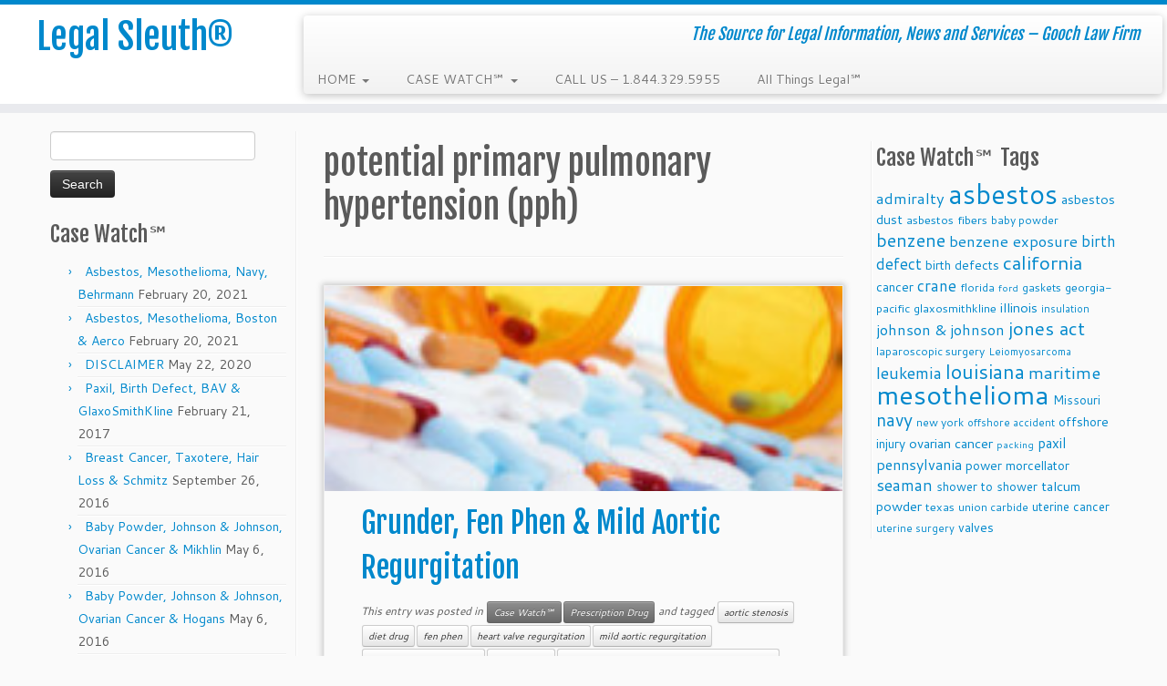

--- FILE ---
content_type: text/html; charset=UTF-8
request_url: https://legalsleuth.com/tag/potential-primary-pulmonary-hypertension-pph/
body_size: 16410
content:
<!DOCTYPE html> <!--[if IE 7]><html class="ie ie7 no-js" lang="en-US"> <![endif]--> <!--[if IE 8]><html class="ie ie8 no-js" lang="en-US"> <![endif]--> <!--[if !(IE 7) | !(IE 8)  ]><!--><html class="no-js" lang="en-US"> <!--<![endif]--><head><meta charset="UTF-8" /><meta http-equiv="X-UA-Compatible" content="IE=EDGE" /><meta name="viewport" content="width=device-width, initial-scale=1.0" /><link rel="profile"  href="https://gmpg.org/xfn/11" /><link rel="pingback" href="https://legalsleuth.com/xmlrpc.php" /> <script defer src="[data-uri]"></script> <meta name='robots' content='index, follow, max-image-preview:large, max-snippet:-1, max-video-preview:-1' /><style>img:is([sizes="auto" i], [sizes^="auto," i]) { contain-intrinsic-size: 3000px 1500px }</style><title>Legal Sleuth® ** Case Watch℠ - potential primary pulmonary hypertension (pph) Archives &#8212; Gooch Law Firm</title><link rel="canonical" href="https://legalsleuth.com/tag/potential-primary-pulmonary-hypertension-pph/" /><meta property="og:locale" content="en_US" /><meta property="og:type" content="article" /><meta property="og:title" content="Legal Sleuth® ** Case Watch℠ - potential primary pulmonary hypertension (pph) Archives &#8212; Gooch Law Firm" /><meta property="og:url" content="https://legalsleuth.com/tag/potential-primary-pulmonary-hypertension-pph/" /><meta property="og:site_name" content="Legal Sleuth®" /><meta name="twitter:card" content="summary_large_image" /> <script type="application/ld+json" class="yoast-schema-graph">{"@context":"https://schema.org","@graph":[{"@type":"CollectionPage","@id":"https://legalsleuth.com/tag/potential-primary-pulmonary-hypertension-pph/","url":"https://legalsleuth.com/tag/potential-primary-pulmonary-hypertension-pph/","name":"Legal Sleuth® ** Case Watch℠ - potential primary pulmonary hypertension (pph) Archives &#8212; Gooch Law Firm","isPartOf":{"@id":"/#website"},"primaryImageOfPage":{"@id":"https://legalsleuth.com/tag/potential-primary-pulmonary-hypertension-pph/#primaryimage"},"image":{"@id":"https://legalsleuth.com/tag/potential-primary-pulmonary-hypertension-pph/#primaryimage"},"thumbnailUrl":"https://legalsleuth.com/wp-content/uploads/2014/02/defective-drug-injury-e1449160497720.jpg","breadcrumb":{"@id":"https://legalsleuth.com/tag/potential-primary-pulmonary-hypertension-pph/#breadcrumb"},"inLanguage":"en-US"},{"@type":"ImageObject","inLanguage":"en-US","@id":"https://legalsleuth.com/tag/potential-primary-pulmonary-hypertension-pph/#primaryimage","url":"https://legalsleuth.com/wp-content/uploads/2014/02/defective-drug-injury-e1449160497720.jpg","contentUrl":"https://legalsleuth.com/wp-content/uploads/2014/02/defective-drug-injury-e1449160497720.jpg","width":171,"height":115,"caption":"depakote,birth defect, birth defects,generic, generic drug, granuflo, actos, AVANDIA, BIRTH DEFECT, BIRTH INJURY, FOSAMAX, ANDROGEL, LOW T, RISPERDAL, TRASYLOL, ACCUTANE, ACTOS, DEFECTIVE DRUG, DRUG INJURY, DEFECTIVE DRUG INJURY, YAZ, YASMIN, GIANVI, OCELLA, ZOLOFT, FEN PHEN, PAXIL,DEPAKOTE,topmax, celexa, lexapro, xarelto"},{"@type":"BreadcrumbList","@id":"https://legalsleuth.com/tag/potential-primary-pulmonary-hypertension-pph/#breadcrumb","itemListElement":[{"@type":"ListItem","position":1,"name":"Home","item":"https://legalsleuth.com/"},{"@type":"ListItem","position":2,"name":"potential primary pulmonary hypertension (pph)"}]},{"@type":"WebSite","@id":"/#website","url":"/","name":"Legal Sleuth®","description":"The Source for Legal Information, News and Services - Gooch Law Firm","potentialAction":[{"@type":"SearchAction","target":{"@type":"EntryPoint","urlTemplate":"/?s={search_term_string}"},"query-input":{"@type":"PropertyValueSpecification","valueRequired":true,"valueName":"search_term_string"}}],"inLanguage":"en-US"}]}</script> <link rel='dns-prefetch' href='//fonts.googleapis.com' /><link rel="alternate" type="application/rss+xml" title="Legal Sleuth® &raquo; Feed" href="https://legalsleuth.com/feed/" /><link rel="alternate" type="application/rss+xml" title="Legal Sleuth® &raquo; potential primary pulmonary hypertension (pph) Tag Feed" href="https://legalsleuth.com/tag/potential-primary-pulmonary-hypertension-pph/feed/" /> <script defer src="[data-uri]"></script> <link crossorigin="anonymous" rel='stylesheet' id='tc-gfonts-css' href='//fonts.googleapis.com/css?family=Fjalla+One:400%7CCantarell:400' type='text/css' media='all' /><style id='wp-emoji-styles-inline-css' type='text/css'>img.wp-smiley, img.emoji {
display: inline !important;
border: none !important;
box-shadow: none !important;
height: 1em !important;
width: 1em !important;
margin: 0 0.07em !important;
vertical-align: -0.1em !important;
background: none !important;
padding: 0 !important;
}</style><!-- <link rel='stylesheet' id='wp-block-library-css' href='https://legalsleuth.com/wp-includes/css/dist/block-library/style.min.css?ver=8d2af746e6cdbc22b399b2b88ca67792' type='text/css' media='all' /> -->
<link rel="stylesheet" type="text/css" href="//legalsleuth.com/wp-content/cache/wpfc-minified/l961umqq/775.css" media="all"/><style id='classic-theme-styles-inline-css' type='text/css'>/*! This file is auto-generated */
.wp-block-button__link{color:#fff;background-color:#32373c;border-radius:9999px;box-shadow:none;text-decoration:none;padding:calc(.667em + 2px) calc(1.333em + 2px);font-size:1.125em}.wp-block-file__button{background:#32373c;color:#fff;text-decoration:none}</style><style id='global-styles-inline-css' type='text/css'>:root{--wp--preset--aspect-ratio--square: 1;--wp--preset--aspect-ratio--4-3: 4/3;--wp--preset--aspect-ratio--3-4: 3/4;--wp--preset--aspect-ratio--3-2: 3/2;--wp--preset--aspect-ratio--2-3: 2/3;--wp--preset--aspect-ratio--16-9: 16/9;--wp--preset--aspect-ratio--9-16: 9/16;--wp--preset--color--black: #000000;--wp--preset--color--cyan-bluish-gray: #abb8c3;--wp--preset--color--white: #ffffff;--wp--preset--color--pale-pink: #f78da7;--wp--preset--color--vivid-red: #cf2e2e;--wp--preset--color--luminous-vivid-orange: #ff6900;--wp--preset--color--luminous-vivid-amber: #fcb900;--wp--preset--color--light-green-cyan: #7bdcb5;--wp--preset--color--vivid-green-cyan: #00d084;--wp--preset--color--pale-cyan-blue: #8ed1fc;--wp--preset--color--vivid-cyan-blue: #0693e3;--wp--preset--color--vivid-purple: #9b51e0;--wp--preset--gradient--vivid-cyan-blue-to-vivid-purple: linear-gradient(135deg,rgba(6,147,227,1) 0%,rgb(155,81,224) 100%);--wp--preset--gradient--light-green-cyan-to-vivid-green-cyan: linear-gradient(135deg,rgb(122,220,180) 0%,rgb(0,208,130) 100%);--wp--preset--gradient--luminous-vivid-amber-to-luminous-vivid-orange: linear-gradient(135deg,rgba(252,185,0,1) 0%,rgba(255,105,0,1) 100%);--wp--preset--gradient--luminous-vivid-orange-to-vivid-red: linear-gradient(135deg,rgba(255,105,0,1) 0%,rgb(207,46,46) 100%);--wp--preset--gradient--very-light-gray-to-cyan-bluish-gray: linear-gradient(135deg,rgb(238,238,238) 0%,rgb(169,184,195) 100%);--wp--preset--gradient--cool-to-warm-spectrum: linear-gradient(135deg,rgb(74,234,220) 0%,rgb(151,120,209) 20%,rgb(207,42,186) 40%,rgb(238,44,130) 60%,rgb(251,105,98) 80%,rgb(254,248,76) 100%);--wp--preset--gradient--blush-light-purple: linear-gradient(135deg,rgb(255,206,236) 0%,rgb(152,150,240) 100%);--wp--preset--gradient--blush-bordeaux: linear-gradient(135deg,rgb(254,205,165) 0%,rgb(254,45,45) 50%,rgb(107,0,62) 100%);--wp--preset--gradient--luminous-dusk: linear-gradient(135deg,rgb(255,203,112) 0%,rgb(199,81,192) 50%,rgb(65,88,208) 100%);--wp--preset--gradient--pale-ocean: linear-gradient(135deg,rgb(255,245,203) 0%,rgb(182,227,212) 50%,rgb(51,167,181) 100%);--wp--preset--gradient--electric-grass: linear-gradient(135deg,rgb(202,248,128) 0%,rgb(113,206,126) 100%);--wp--preset--gradient--midnight: linear-gradient(135deg,rgb(2,3,129) 0%,rgb(40,116,252) 100%);--wp--preset--font-size--small: 13px;--wp--preset--font-size--medium: 20px;--wp--preset--font-size--large: 36px;--wp--preset--font-size--x-large: 42px;--wp--preset--spacing--20: 0.44rem;--wp--preset--spacing--30: 0.67rem;--wp--preset--spacing--40: 1rem;--wp--preset--spacing--50: 1.5rem;--wp--preset--spacing--60: 2.25rem;--wp--preset--spacing--70: 3.38rem;--wp--preset--spacing--80: 5.06rem;--wp--preset--shadow--natural: 6px 6px 9px rgba(0, 0, 0, 0.2);--wp--preset--shadow--deep: 12px 12px 50px rgba(0, 0, 0, 0.4);--wp--preset--shadow--sharp: 6px 6px 0px rgba(0, 0, 0, 0.2);--wp--preset--shadow--outlined: 6px 6px 0px -3px rgba(255, 255, 255, 1), 6px 6px rgba(0, 0, 0, 1);--wp--preset--shadow--crisp: 6px 6px 0px rgba(0, 0, 0, 1);}:where(.is-layout-flex){gap: 0.5em;}:where(.is-layout-grid){gap: 0.5em;}body .is-layout-flex{display: flex;}.is-layout-flex{flex-wrap: wrap;align-items: center;}.is-layout-flex > :is(*, div){margin: 0;}body .is-layout-grid{display: grid;}.is-layout-grid > :is(*, div){margin: 0;}:where(.wp-block-columns.is-layout-flex){gap: 2em;}:where(.wp-block-columns.is-layout-grid){gap: 2em;}:where(.wp-block-post-template.is-layout-flex){gap: 1.25em;}:where(.wp-block-post-template.is-layout-grid){gap: 1.25em;}.has-black-color{color: var(--wp--preset--color--black) !important;}.has-cyan-bluish-gray-color{color: var(--wp--preset--color--cyan-bluish-gray) !important;}.has-white-color{color: var(--wp--preset--color--white) !important;}.has-pale-pink-color{color: var(--wp--preset--color--pale-pink) !important;}.has-vivid-red-color{color: var(--wp--preset--color--vivid-red) !important;}.has-luminous-vivid-orange-color{color: var(--wp--preset--color--luminous-vivid-orange) !important;}.has-luminous-vivid-amber-color{color: var(--wp--preset--color--luminous-vivid-amber) !important;}.has-light-green-cyan-color{color: var(--wp--preset--color--light-green-cyan) !important;}.has-vivid-green-cyan-color{color: var(--wp--preset--color--vivid-green-cyan) !important;}.has-pale-cyan-blue-color{color: var(--wp--preset--color--pale-cyan-blue) !important;}.has-vivid-cyan-blue-color{color: var(--wp--preset--color--vivid-cyan-blue) !important;}.has-vivid-purple-color{color: var(--wp--preset--color--vivid-purple) !important;}.has-black-background-color{background-color: var(--wp--preset--color--black) !important;}.has-cyan-bluish-gray-background-color{background-color: var(--wp--preset--color--cyan-bluish-gray) !important;}.has-white-background-color{background-color: var(--wp--preset--color--white) !important;}.has-pale-pink-background-color{background-color: var(--wp--preset--color--pale-pink) !important;}.has-vivid-red-background-color{background-color: var(--wp--preset--color--vivid-red) !important;}.has-luminous-vivid-orange-background-color{background-color: var(--wp--preset--color--luminous-vivid-orange) !important;}.has-luminous-vivid-amber-background-color{background-color: var(--wp--preset--color--luminous-vivid-amber) !important;}.has-light-green-cyan-background-color{background-color: var(--wp--preset--color--light-green-cyan) !important;}.has-vivid-green-cyan-background-color{background-color: var(--wp--preset--color--vivid-green-cyan) !important;}.has-pale-cyan-blue-background-color{background-color: var(--wp--preset--color--pale-cyan-blue) !important;}.has-vivid-cyan-blue-background-color{background-color: var(--wp--preset--color--vivid-cyan-blue) !important;}.has-vivid-purple-background-color{background-color: var(--wp--preset--color--vivid-purple) !important;}.has-black-border-color{border-color: var(--wp--preset--color--black) !important;}.has-cyan-bluish-gray-border-color{border-color: var(--wp--preset--color--cyan-bluish-gray) !important;}.has-white-border-color{border-color: var(--wp--preset--color--white) !important;}.has-pale-pink-border-color{border-color: var(--wp--preset--color--pale-pink) !important;}.has-vivid-red-border-color{border-color: var(--wp--preset--color--vivid-red) !important;}.has-luminous-vivid-orange-border-color{border-color: var(--wp--preset--color--luminous-vivid-orange) !important;}.has-luminous-vivid-amber-border-color{border-color: var(--wp--preset--color--luminous-vivid-amber) !important;}.has-light-green-cyan-border-color{border-color: var(--wp--preset--color--light-green-cyan) !important;}.has-vivid-green-cyan-border-color{border-color: var(--wp--preset--color--vivid-green-cyan) !important;}.has-pale-cyan-blue-border-color{border-color: var(--wp--preset--color--pale-cyan-blue) !important;}.has-vivid-cyan-blue-border-color{border-color: var(--wp--preset--color--vivid-cyan-blue) !important;}.has-vivid-purple-border-color{border-color: var(--wp--preset--color--vivid-purple) !important;}.has-vivid-cyan-blue-to-vivid-purple-gradient-background{background: var(--wp--preset--gradient--vivid-cyan-blue-to-vivid-purple) !important;}.has-light-green-cyan-to-vivid-green-cyan-gradient-background{background: var(--wp--preset--gradient--light-green-cyan-to-vivid-green-cyan) !important;}.has-luminous-vivid-amber-to-luminous-vivid-orange-gradient-background{background: var(--wp--preset--gradient--luminous-vivid-amber-to-luminous-vivid-orange) !important;}.has-luminous-vivid-orange-to-vivid-red-gradient-background{background: var(--wp--preset--gradient--luminous-vivid-orange-to-vivid-red) !important;}.has-very-light-gray-to-cyan-bluish-gray-gradient-background{background: var(--wp--preset--gradient--very-light-gray-to-cyan-bluish-gray) !important;}.has-cool-to-warm-spectrum-gradient-background{background: var(--wp--preset--gradient--cool-to-warm-spectrum) !important;}.has-blush-light-purple-gradient-background{background: var(--wp--preset--gradient--blush-light-purple) !important;}.has-blush-bordeaux-gradient-background{background: var(--wp--preset--gradient--blush-bordeaux) !important;}.has-luminous-dusk-gradient-background{background: var(--wp--preset--gradient--luminous-dusk) !important;}.has-pale-ocean-gradient-background{background: var(--wp--preset--gradient--pale-ocean) !important;}.has-electric-grass-gradient-background{background: var(--wp--preset--gradient--electric-grass) !important;}.has-midnight-gradient-background{background: var(--wp--preset--gradient--midnight) !important;}.has-small-font-size{font-size: var(--wp--preset--font-size--small) !important;}.has-medium-font-size{font-size: var(--wp--preset--font-size--medium) !important;}.has-large-font-size{font-size: var(--wp--preset--font-size--large) !important;}.has-x-large-font-size{font-size: var(--wp--preset--font-size--x-large) !important;}
:where(.wp-block-post-template.is-layout-flex){gap: 1.25em;}:where(.wp-block-post-template.is-layout-grid){gap: 1.25em;}
:where(.wp-block-columns.is-layout-flex){gap: 2em;}:where(.wp-block-columns.is-layout-grid){gap: 2em;}
:root :where(.wp-block-pullquote){font-size: 1.5em;line-height: 1.6;}</style><!-- <link rel='stylesheet' id='customizr-fa-css' href='https://legalsleuth.com/wp-content/themes/customizr/assets/shared/fonts/fa/css/fontawesome-all.min.css?ver=4.4.24' type='text/css' media='all' /> --><!-- <link rel='stylesheet' id='customizr-common-css' href='https://legalsleuth.com/wp-content/themes/customizr/inc/assets/css/tc_common.min.css?ver=4.4.24' type='text/css' media='all' /> --><!-- <link rel='stylesheet' id='customizr-skin-css' href='https://legalsleuth.com/wp-content/themes/customizr/inc/assets/css/blue.min.css?ver=4.4.24' type='text/css' media='all' /> -->
<link rel="stylesheet" type="text/css" href="//legalsleuth.com/wp-content/cache/wpfc-minified/q5lzcj1n/775.css" media="all"/><style id='customizr-skin-inline-css' type='text/css'>.site-title,.site-description,h1,h2,h3,.tc-dropcap {
font-family : 'Fjalla One';
font-weight : 400;
}
body,.navbar .nav>li>a {
font-family : 'Cantarell';
font-weight : 400;
}
body,.navbar .nav>li>a {
font-size : 14px;
line-height : 1.6em;
}
table { border-collapse: separate; }
body table { border-collapse: collapse; }
.social-links .social-icon:before { content: none } 
.sticky-enabled .tc-shrink-on .site-logo img {
height:30px!important;width:auto!important
}
.sticky-enabled .tc-shrink-on .brand .site-title {
font-size:0.6em;opacity:0.8;line-height:1.2em
}
.tc-rectangular-thumb {
max-height: 250px;
height :250px
}
.tc-slider-loader-wrapper{ display:none }
html.js .tc-slider-loader-wrapper { display: block }.no-csstransforms3d .tc-slider-loader-wrapper .tc-img-gif-loader {
background: url('https://legalsleuth.com/wp-content/themes/customizr/assets/front/img/slider-loader.gif') no-repeat center center;
}.tc-slider-loader-wrapper .tc-css-loader > div { border-color:#08c; }
.carousel .czr-item {
line-height: 450px;
min-height:450px;
max-height:450px;
}
.tc-slider-loader-wrapper {
line-height: 450px;
height:450px;
}
.carousel .tc-slider-controls {
line-height: 450px;
max-height:450px;
}
@media (max-width: 1200px) {
.carousel .czr-item {
line-height: 346.5px;
max-height:346.5px;
min-height:346.5px;
}
.czr-item .carousel-caption {
max-height: 301.5px;
overflow: hidden;
}
.carousel .tc-slider-loader-wrapper {
line-height: 346.5px;
height:346.5px;
}
}
@media (max-width: 979px) {
.carousel .czr-item {
line-height: 278.1px;
max-height:278.1px;
min-height:278.1px;
}
.czr-item .carousel-caption {
max-height: 233.1px;
overflow: hidden;
}
.carousel .tc-slider-loader-wrapper {
line-height: 278.1px;
height:278.1px;
}
}
@media (max-width: 480px) {
.carousel .czr-item {
line-height: 171px;
max-height:171px;
min-height:171px;
}
.czr-item .carousel-caption {
max-height: 126px;
overflow: hidden;
}
.carousel .tc-slider-loader-wrapper {
line-height: 171px;
height:171px;
}
}
@media (max-width: 320px) {
.carousel .czr-item {
line-height: 126px;
max-height:126px;
min-height:126px;
}
.czr-item .carousel-caption {
max-height: 81px;
overflow: hidden;
}
.carousel .tc-slider-loader-wrapper {
line-height: 126px;
height:126px;
}
}
#tc-push-footer { display: none; visibility: hidden; }
.tc-sticky-footer #tc-push-footer.sticky-footer-enabled { display: block; }
@media (min-width: 1200px) {
.tc-post-list-grid .grid-cols-1 .entry-title {font-size:32px;line-height:49px;}
.tc-post-list-grid .grid-cols-1 .tc-g-cont {font-size:15px;line-height:24px;}
.tc-post-list-grid article .entry-title {font-size:20px;line-height:31px;}
.tc-post-list-grid .tc-g-cont {font-size:13px;line-height:20px;}
}
@media (max-width: 1199px) and (min-width: 980px) {
.tc-post-list-grid .grid-cols-1 .entry-title {font-size:28px;line-height:44px;}
.tc-post-list-grid .grid-cols-1 .tc-g-cont {font-size:15px;line-height:24px;}
.tc-post-list-grid article .entry-title {font-size:18px;line-height:27px;}
.tc-post-list-grid .tc-g-cont {font-size:12px;line-height:19px;}
}
@media (max-width: 979px) and (min-width: 768px) {
.tc-post-list-grid .grid-cols-1 .entry-title {font-size:24px;line-height:38px;}
.tc-post-list-grid .grid-cols-1 .tc-g-cont {font-size:14px;line-height:22px;}
.tc-post-list-grid article .entry-title {font-size:15px;line-height:24px;}
.tc-post-list-grid .tc-g-cont {font-size:12px;line-height:18px;}
}
@media (max-width: 767px) {
.tc-post-list-grid .grid-cols-1 .entry-title {font-size:24px;line-height:38px;}
.tc-post-list-grid .grid-cols-1 .tc-g-cont {font-size:14px;line-height:22px;}
.tc-post-list-grid article .entry-title {font-size:24px;line-height:38px;}
.tc-post-list-grid .tc-g-cont {font-size:14px;line-height:22px;}
}
@media (max-width: 480px) {
.tc-post-list-grid .grid-cols-1 .entry-title {font-size:20px;line-height:31px;}
.tc-post-list-grid .grid-cols-1 .tc-g-cont {font-size:13px;line-height:20px;}
.tc-post-list-grid article .entry-title {font-size:20px;line-height:31px;}
.tc-post-list-grid .tc-g-cont {font-size:13px;line-height:20px;}
}
.grid-cols-1 figure {
height:225px;
max-height:225px;
line-height:225px;
}
.tc-grid-border .tc-grid { border-bottom: none }
.tc-grid-border .grid__item { border-bottom: 3px solid #08c}</style><!-- <link rel='stylesheet' id='customizr-style-css' href='https://legalsleuth.com/wp-content/themes/customizr/style.css?ver=4.4.24' type='text/css' media='all' /> --><!-- <link rel='stylesheet' id='fancyboxcss-css' href='https://legalsleuth.com/wp-content/themes/customizr/assets/front/js/libs/fancybox/jquery.fancybox-1.3.4.min.css?ver=8d2af746e6cdbc22b399b2b88ca67792' type='text/css' media='all' /> -->
<link rel="stylesheet" type="text/css" href="//legalsleuth.com/wp-content/cache/wpfc-minified/lzjf8m7f/775.css" media="all"/> <script src='//legalsleuth.com/wp-content/cache/wpfc-minified/lnqyw1e7/7fz.js' type="text/javascript"></script>
<!-- <script defer type="text/javascript" src="https://legalsleuth.com/wp-includes/js/jquery/jquery.min.js?ver=3.7.1" id="jquery-core-js"></script> --> <!-- <script defer type="text/javascript" src="https://legalsleuth.com/wp-includes/js/jquery/jquery-migrate.min.js?ver=3.4.1" id="jquery-migrate-js"></script> --> <!-- <script defer type="text/javascript" src="https://legalsleuth.com/wp-content/themes/customizr/assets/front/js/libs/modernizr.min.js?ver=4.4.24" id="modernizr-js"></script> --> <!-- <script defer type="text/javascript" src="https://legalsleuth.com/wp-content/themes/customizr/assets/front/js/libs/fancybox/jquery.fancybox-1.3.4.min.js?ver=4.4.24" id="tc-fancybox-js"></script> --> <!-- <script defer type="text/javascript" src="https://legalsleuth.com/wp-includes/js/underscore.min.js?ver=1.13.7" id="underscore-js"></script> --> <script defer id="tc-scripts-js-extra" src="[data-uri]"></script> <script src='//legalsleuth.com/wp-content/cache/wpfc-minified/esxmgu3w/775.js' type="text/javascript"></script>
<!-- <script defer type="text/javascript" src="https://legalsleuth.com/wp-content/themes/customizr/inc/assets/js/tc-scripts.min.js?ver=4.4.24" id="tc-scripts-js"></script> --> <link rel="https://api.w.org/" href="https://legalsleuth.com/wp-json/" /><link rel="alternate" title="JSON" type="application/json" href="https://legalsleuth.com/wp-json/wp/v2/tags/618" /><link rel="EditURI" type="application/rsd+xml" title="RSD" href="https://legalsleuth.com/xmlrpc.php?rsd" /><link rel="icon" href="https://legalsleuth.com/wp-content/uploads/2016/02/icon-34-150x150.png" sizes="32x32" /><link rel="icon" href="https://legalsleuth.com/wp-content/uploads/2016/02/icon-34-250x250.png" sizes="192x192" /><link rel="apple-touch-icon" href="https://legalsleuth.com/wp-content/uploads/2016/02/icon-34-250x250.png" /><meta name="msapplication-TileImage" content="https://legalsleuth.com/wp-content/uploads/2016/02/icon-34.png" /></head><body class="archive tag tag-potential-primary-pulmonary-hypertension-pph tag-618 wp-embed-responsive wp-theme-customizr tc-fade-hover-links tc-b-sidebar tc-center-images skin-blue customizr-4-4-24 tc-sticky-header sticky-disabled tc-transparent-on-scroll tc-regular-menu tc-post-list-context tc-sticky-footer" > <a class="screen-reader-text skip-link" href="#content">Skip to content</a><div id="tc-page-wrap" class=""><header class="tc-header clearfix row-fluid tc-tagline-on tc-title-logo-on  tc-shrink-on tc-menu-on logo-left tc-second-menu-in-sn-before-when-mobile"><div class="brand span3 pull-left "><h1><a class="site-title" href="https://legalsleuth.com/">Legal Sleuth®</a></h1></div><div class="container outside"><h2 class="site-description">The Source for Legal Information, News and Services &#8211; Gooch Law Firm</h2></div><div class="navbar-wrapper clearfix span9 tc-submenu-fade tc-submenu-move tc-open-on-hover pull-menu-left"><div class="navbar resp"><div class="navbar-inner" role="navigation"><div class="row-fluid"><h2 class="span7 inside site-description">The Source for Legal Information, News and Services &#8211; Gooch Law Firm</h2><div class="nav-collapse collapse tc-hover-menu-wrapper"><div class="menu-menu-1-container"><ul id="menu-menu-3" class="nav tc-hover-menu"><li class="menu-item menu-item-type-custom menu-item-object-custom menu-item-home menu-item-has-children dropdown menu-item-4713"><a href="http://legalsleuth.com">HOME <strong class="caret"></strong></a><ul class="dropdown-menu"><li class="menu-item menu-item-type-custom menu-item-object-custom menu-item-5545"><a href="http://legalsleuth.com/disclaimer/">DISCLAIMER</a></li></ul></li><li class="menu-item menu-item-type-custom menu-item-object-custom menu-item-has-children dropdown menu-item-7307"><a href="http://legalsleuth.com/category/case-watch%E2%84%A0/">CASE WATCH℠ <strong class="caret"></strong></a><ul class="dropdown-menu"><li class="menu-item menu-item-type-taxonomy menu-item-object-category menu-item-8135"><a href="https://legalsleuth.com/category/admiralty-jones-act-maritime/">Admiralty, Jones Act &amp; Maritime</a></li><li class="menu-item menu-item-type-custom menu-item-object-custom menu-item-7638"><a href="http://legalsleuth.com/category/mesothelioma/" title="Asbestos exposure – Asbestosis, Lung Cancer &#038; Mesothelioma">ASBESTOS INSIGHTS℠</a></li><li class="menu-item menu-item-type-taxonomy menu-item-object-category menu-item-8137"><a href="https://legalsleuth.com/category/birth-defect/">BIRTH DEFECT</a></li><li class="menu-item menu-item-type-custom menu-item-object-custom menu-item-7308"><a href="http://benzene.lawyer" title="Benzene exposure – Bladder Cancer, Leukemia &#038; Non-Hodgkin’s Lymphoma">BENZENE INSIGHTS℠</a></li><li class="menu-item menu-item-type-post_type menu-item-object-page menu-item-has-children dropdown-submenu menu-item-8045"><a href="https://legalsleuth.com/commercial-cases/">COMMERCIAL CASES</a><ul class="dropdown-menu"><li class="menu-item menu-item-type-taxonomy menu-item-object-category menu-item-8139"><a href="https://legalsleuth.com/category/false-claims-act/">Federal False Claims Act</a></li><li class="menu-item menu-item-type-taxonomy menu-item-object-category menu-item-8141"><a href="https://legalsleuth.com/category/false-claims-act/fraud/">Fraud</a></li><li class="menu-item menu-item-type-taxonomy menu-item-object-category menu-item-8140"><a href="https://legalsleuth.com/category/false-claims-act/qui-tam/">Qui Tam</a></li></ul></li><li class="menu-item menu-item-type-custom menu-item-object-custom menu-item-7758"><a href="http://legalsleuth.com/category/admiralty-jones-act-maritime/">JONES ACT INSIGHTS℠</a></li><li class="menu-item menu-item-type-taxonomy menu-item-object-category menu-item-8133"><a href="https://legalsleuth.com/category/mesothelioma/">MESOTHELIOMA</a></li><li class="menu-item menu-item-type-taxonomy menu-item-object-category menu-item-8138"><a href="https://legalsleuth.com/category/medical-device/">MEDICAL DEVICES</a></li><li class="menu-item menu-item-type-custom menu-item-object-custom menu-item-7268"><a href="http://legalsleuth.com/personal-injury">PERSONAL INJURY</a></li><li class="menu-item menu-item-type-taxonomy menu-item-object-category menu-item-8134"><a href="https://legalsleuth.com/category/prescription-drug/">PRESCRIPTION DRUGS</a></li><li class="menu-item menu-item-type-custom menu-item-object-custom menu-item-7273"><a href="http://legalsleuth.com//category/case-watch%E2%84%A0/">TOXIC EXPOSURE</a></li></ul></li><li class="menu-item menu-item-type-custom menu-item-object-custom menu-item-7936"><a href="tel:18443295955">CALL US &#8211; 1.844.329.5955</a></li><li class="menu-item menu-item-type-custom menu-item-object-custom menu-item-home menu-item-8083"><a href="http://legalsleuth.com">All Things Legal℠</a></li></ul></div></div><div class="btn-toggle-nav pull-right"><button type="button" class="btn menu-btn" data-toggle="collapse" data-target=".nav-collapse" title="Open the menu" aria-label="Open the menu"><span class="icon-bar"></span><span class="icon-bar"></span><span class="icon-bar"></span> </button></div></div></div></div></div></header><div id="tc-reset-margin-top" class="container-fluid" style="margin-top:103px"></div><div id="main-wrapper" class="container"><div class="container" role="main"><div class="row column-content-wrapper"><div class="span3 left tc-sidebar no-widget-icons"><div id="left" class="widget-area" role="complementary"><aside id="search-2" class="widget widget_search"><form role="search" method="get" id="searchform" class="searchform" action="https://legalsleuth.com/"><div> <label class="screen-reader-text" for="s">Search for:</label> <input type="text" value="" name="s" id="s" /> <input type="submit" id="searchsubmit" value="Search" /></div></form></aside><aside id="recent-posts-2" class="widget widget_recent_entries"><h3 class="widget-title">Case Watch℠</h3><ul><li> <a href="https://legalsleuth.com/asbestos-mesothelioma-navy-behrmann/">Asbestos, Mesothelioma, Navy, Behrmann</a> <span class="post-date">February 20, 2021</span></li><li> <a href="https://legalsleuth.com/asbestos-mesothelioma-boston-aerco/">Asbestos, Mesothelioma, Boston &#038; Aerco</a> <span class="post-date">February 20, 2021</span></li><li> <a href="https://legalsleuth.com/disclaimer/">DISCLAIMER</a> <span class="post-date">May 22, 2020</span></li><li> <a href="https://legalsleuth.com/paxil-birth-defect-bav-glaxosmithkline/">Paxil, Birth Defect, BAV &#038; GlaxoSmithKline</a> <span class="post-date">February 21, 2017</span></li><li> <a href="https://legalsleuth.com/breast-cancer-taxotere-hair-loss-schmitz/">Breast Cancer, Taxotere, Hair Loss &#038; Schmitz</a> <span class="post-date">September 26, 2016</span></li><li> <a href="https://legalsleuth.com/baby-powder-johnson-johnson-ovarian-cancer-mikhlin/">Baby Powder, Johnson &#038; Johnson, Ovarian Cancer &#038; Mikhlin</a> <span class="post-date">May 6, 2016</span></li><li> <a href="https://legalsleuth.com/baby-powder-johnson-johnson-ovarian-cancer-hogans/">Baby Powder, Johnson &#038; Johnson, Ovarian Cancer &#038; Hogans</a> <span class="post-date">May 6, 2016</span></li><li> <a href="https://legalsleuth.com/talc-johnson-johnson-ovarian-cancer-swann/">Talc, Johnson &#038; Johnson, Ovarian Cancer &#038; Swann</a> <span class="post-date">May 4, 2016</span></li><li> <a href="https://legalsleuth.com/talc-johnson-johnson-ovarian-cancer-berg/">Talc, Johnson &#038; Johnson, Ovarian Cancer &#038; Berg</a> <span class="post-date">May 4, 2016</span></li><li> <a href="https://legalsleuth.com/talc-johnson-johnson-ovarian-cancer-mihalich/">Talc, Johnson &#038; Johnson, Ovarian Cancer &#038; Mihalich</a> <span class="post-date">May 4, 2016</span></li><li> <a href="https://legalsleuth.com/talc-johnson-johnson-ovarian-cancer-estrada/">Talc, Johnson &#038; Johnson, Ovarian Cancer &#038; Estrada</a> <span class="post-date">May 4, 2016</span></li><li> <a href="https://legalsleuth.com/talc-johnson-johnson-ovarian-cancer-ferrartalc-johnson-johnson-ovarian-cancer-ferrar/">Talc, Johnson &#038; Johnson, Ovarian Cancer &#038; Ferrar</a> <span class="post-date">May 3, 2016</span></li><li> <a href="https://legalsleuth.com/talc-johnson-johnson-ovarian-cancer-celbulske/">Talc, Johnson &#038; Johnson, Ovarian Cancer &#038; Celbulske</a> <span class="post-date">May 3, 2016</span></li><li> <a href="https://legalsleuth.com/talc-johnson-johnson-ovarian-cancer/">Talc, Johnson &#038; Johnson &#038; Ovarian Cancer</a> <span class="post-date">May 3, 2016</span></li><li> <a href="https://legalsleuth.com/paxil-birth-defect-glaxosmithkline/">Paxil, Birth Defect &#038; GlaxoSmithKline</a> <span class="post-date">March 28, 2016</span></li><li> <a href="https://legalsleuth.com/zofran-glaxo-birth-defect-mdl/">Zofran, Glaxo, Birth Defect &#038; MDL</a> <span class="post-date">March 22, 2016</span></li><li> <a href="https://legalsleuth.com/breast-cancer-taxotere-hair-loss/">Breast Cancer, Taxotere &#038; Hair Loss</a> <span class="post-date">March 10, 2016</span></li><li> <a href="https://legalsleuth.com/asbestos-talcum-powder-ovarian-cancer/">Asbestos, Talcum Powder &#038; Ovarian Cancer</a> <span class="post-date">February 24, 2016</span></li><li> <a href="https://legalsleuth.com/asbestos-talcum-powder-johnson-johnson-ovarian-cancer/">Asbestos, Talcum Powder, Johnson &#038; Johnson &#038; Ovarian Cancer</a> <span class="post-date">February 24, 2016</span></li><li> <a href="https://legalsleuth.com/zofran-glaxo-birth-defect-bostic/">Zofran, Glaxo, Birth Defect &#038; Bostic</a> <span class="post-date">February 19, 2016</span></li></ul></aside><aside id="categories-2" class="widget widget_categories"><h3 class="widget-title">Case Watch℠ Categories</h3><ul><li class="cat-item cat-item-801"><a href="https://legalsleuth.com/category/admiralty-jones-act-maritime/">Admiralty, Jones Act &amp; Maritime</a> (34)</li><li class="cat-item cat-item-849"><a href="https://legalsleuth.com/category/articles/">Articles</a> (17)</li><li class="cat-item cat-item-758"><a href="https://legalsleuth.com/category/benzene-exposure/">Benzene Exposure</a> (30)</li><li class="cat-item cat-item-302"><a href="https://legalsleuth.com/category/birth-defect/">Birth Defect</a> (30)</li><li class="cat-item cat-item-42"><a href="https://legalsleuth.com/category/case-watch%e2%84%a0/">Case Watch℠</a> (254)</li><li class="cat-item cat-item-347"><a href="https://legalsleuth.com/category/defective-product/">Defective Product</a> (5)</li><li class="cat-item cat-item-269"><a href="https://legalsleuth.com/category/false-claims-act/">Federal False Claims Act</a> (21)</li><li class="cat-item cat-item-276"><a href="https://legalsleuth.com/category/false-claims-act/fraud/">Fraud</a> (22)</li><li class="cat-item cat-item-433"><a href="https://legalsleuth.com/category/medical-devices/">Medical Devices</a> (2)</li><li class="cat-item cat-item-301"><a href="https://legalsleuth.com/category/medical-device/">Medical Devices</a> (25)</li><li class="cat-item cat-item-43"><a href="https://legalsleuth.com/category/mesothelioma/">Mesothelioma &amp; Asbestos</a> (169)</li><li class="cat-item cat-item-36"><a href="https://legalsleuth.com/category/personal-injury/">Personal Injury</a> (13)</li><li class="cat-item cat-item-47"><a href="https://legalsleuth.com/category/prescription-drug/">Prescription Drug</a> (48)</li><li class="cat-item cat-item-4"><a href="https://legalsleuth.com/category/product-liability/">Product Liability</a> (13)</li><li class="cat-item cat-item-278"><a href="https://legalsleuth.com/category/false-claims-act/qui-tam/">Qui Tam</a> (22)</li><li class="cat-item cat-item-1431"><a href="https://legalsleuth.com/category/toxic-exposure/">Toxic Exposure</a> (1)</li><li class="cat-item cat-item-1"><a href="https://legalsleuth.com/category/uncategorized/">Uncategorized</a> (1)</li><li class="cat-item cat-item-380"><a href="https://legalsleuth.com/category/water-pollution/">Water Pollution</a> (2)</li><li class="cat-item cat-item-267"><a href="https://legalsleuth.com/category/false-claims-act/whistleblower-2/">Whistleblower</a> (11)</li><li class="cat-item cat-item-431"><a href="https://legalsleuth.com/category/whistleblower-court-cases/">Whistleblower</a> (13)</li></ul></aside><aside id="archives-2" class="widget widget_archive"><h3 class="widget-title">Case Watch℠ Archives</h3><ul><li><a href='https://legalsleuth.com/2021/02/'>February 2021</a>&nbsp;(2)</li><li><a href='https://legalsleuth.com/2020/05/'>May 2020</a>&nbsp;(1)</li><li><a href='https://legalsleuth.com/2017/02/'>February 2017</a>&nbsp;(1)</li><li><a href='https://legalsleuth.com/2016/09/'>September 2016</a>&nbsp;(1)</li><li><a href='https://legalsleuth.com/2016/05/'>May 2016</a>&nbsp;(9)</li><li><a href='https://legalsleuth.com/2016/03/'>March 2016</a>&nbsp;(3)</li><li><a href='https://legalsleuth.com/2016/02/'>February 2016</a>&nbsp;(6)</li><li><a href='https://legalsleuth.com/2015/12/'>December 2015</a>&nbsp;(18)</li><li><a href='https://legalsleuth.com/2015/11/'>November 2015</a>&nbsp;(11)</li><li><a href='https://legalsleuth.com/2015/09/'>September 2015</a>&nbsp;(1)</li><li><a href='https://legalsleuth.com/2015/07/'>July 2015</a>&nbsp;(1)</li><li><a href='https://legalsleuth.com/2015/05/'>May 2015</a>&nbsp;(2)</li><li><a href='https://legalsleuth.com/2015/04/'>April 2015</a>&nbsp;(8)</li><li><a href='https://legalsleuth.com/2015/03/'>March 2015</a>&nbsp;(22)</li><li><a href='https://legalsleuth.com/2015/02/'>February 2015</a>&nbsp;(25)</li><li><a href='https://legalsleuth.com/2015/01/'>January 2015</a>&nbsp;(10)</li><li><a href='https://legalsleuth.com/2014/12/'>December 2014</a>&nbsp;(15)</li><li><a href='https://legalsleuth.com/2014/11/'>November 2014</a>&nbsp;(36)</li><li><a href='https://legalsleuth.com/2014/10/'>October 2014</a>&nbsp;(83)</li><li><a href='https://legalsleuth.com/2014/09/'>September 2014</a>&nbsp;(14)</li><li><a href='https://legalsleuth.com/2014/03/'>March 2014</a>&nbsp;(19)</li><li><a href='https://legalsleuth.com/2014/02/'>February 2014</a>&nbsp;(39)</li><li><a href='https://legalsleuth.com/2014/01/'>January 2014</a>&nbsp;(21)</li><li><a href='https://legalsleuth.com/2013/12/'>December 2013</a>&nbsp;(6)</li></ul></aside></div></div><div id="content" class="span6 article-container grid-container tc-post-list-grid tc-grid-shadow tc-grid-border tc-gallery-style"><header class="archive-header"><h1 class=""> <span>potential primary pulmonary hypertension (pph)</span></h1><hr class="featurette-divider __before_loop"></header><section class="row-fluid grid-cols-1"><article id="post-7149" class="tc-grid span12 grid-item post-7149 post type-post status-publish format-standard has-post-thumbnail category-case-watch category-prescription-drug tag-aortic-stenosis tag-diet-drug tag-fen-phen tag-heart-valve-regurgitation tag-mild-aortic-regurgitation tag-mitral-valve-regurgitation tag-pennsylvania tag-potential-primary-pulmonary-hypertension-pph tag-primary-arterial-hypertension-pah thumb-position-right czr-hentry"><div class="grid__item"><section class="tc-grid-post"><figure class="tc-grid-figure has-thumb no-gold-ratio"><div class="tc-grid-icon format-icon"></div><img  width="171" height="115"  src="[data-uri]" data-src="https://legalsleuth.com/wp-content/uploads/2014/02/defective-drug-injury-e1449160497720.jpg"  class="attachment-tc-grid-full tc-thumb-type-thumb wp-post-image wp-post-image" alt="depakote,birth defect, birth defects,generic, generic drug, granuflo, actos, AVANDIA, BIRTH DEFECT, BIRTH INJURY, FOSAMAX, ANDROGEL, LOW T, RISPERDAL, TRASYLOL, ACCUTANE, ACTOS, DEFECTIVE DRUG, DRUG INJURY, DEFECTIVE DRUG INJURY, YAZ, YASMIN, GIANVI, OCELLA, ZOLOFT, FEN PHEN, PAXIL,DEPAKOTE,topmax, celexa, lexapro, xarelto" decoding="async" /><figcaption class="tc-grid-excerpt mask"><div class="entry-summary"><div class="tc-g-cont">Grunder, Fen Phen &amp; Mild Aortic Regurgitation: A recent case in the United States District Court, E.D. Pennsylvania ruled on an appeal denying claim benefits. The Grunder, Fen Phen &amp; Mild Aortic Regurgitation case documents what many victims who took the diet drug and weight loss pill FEN PHEN (redux) may face today [&hellip;]</div></div> <a class="tc-grid-bg-link" href="https://legalsleuth.com/grunder-fen-phen-mild-aortic-regurgitation/"></a><span class="tc-grid-fade_expt"></span></figcaption></figure></section><header class="entry-header"><h2 class="entry-title "><a href="https://legalsleuth.com/grunder-fen-phen-mild-aortic-regurgitation/" rel="bookmark">Grunder, Fen Phen &#038; Mild Aortic Regurgitation</a></h2><div class="entry-meta">This entry was posted in <a class="btn btn-mini btn-tag" href="https://legalsleuth.com/category/case-watch%e2%84%a0/" title="View all posts in Case Watch℠"> Case Watch℠ </a><a class="btn btn-mini btn-tag" href="https://legalsleuth.com/category/prescription-drug/" title="View all posts in Prescription Drug"> Prescription Drug </a> and tagged <a class="btn btn-mini" href="https://legalsleuth.com/tag/aortic-stenosis/" title="View all posts in aortic stenosis"> aortic stenosis </a><a class="btn btn-mini" href="https://legalsleuth.com/tag/diet-drug/" title="View all posts in diet drug"> diet drug </a><a class="btn btn-mini" href="https://legalsleuth.com/tag/fen-phen/" title="View all posts in fen phen"> fen phen </a><a class="btn btn-mini" href="https://legalsleuth.com/tag/heart-valve-regurgitation/" title="View all posts in heart valve regurgitation"> heart valve regurgitation </a><a class="btn btn-mini" href="https://legalsleuth.com/tag/mild-aortic-regurgitation/" title="View all posts in mild aortic regurgitation"> mild aortic regurgitation </a><a class="btn btn-mini" href="https://legalsleuth.com/tag/mitral-valve-regurgitation/" title="View all posts in mitral valve regurgitation"> mitral valve regurgitation </a><a class="btn btn-mini" href="https://legalsleuth.com/tag/pennsylvania/" title="View all posts in pennsylvania"> pennsylvania </a><a class="btn btn-mini" href="https://legalsleuth.com/tag/potential-primary-pulmonary-hypertension-pph/" title="View all posts in potential primary pulmonary hypertension (pph)"> potential primary pulmonary hypertension (pph) </a><a class="btn btn-mini" href="https://legalsleuth.com/tag/primary-arterial-hypertension-pah/" title="View all posts in primary arterial hypertension (pah)"> primary arterial hypertension (pah) </a> on <a href="https://legalsleuth.com/2015/03/24/" title="13:34" rel="bookmark"><time class="entry-date updated" datetime="March 24, 2015">March 24, 2015</time></a> <span class="by-author">by <span class="author vcard author_name"><a class="url fn n" href="https://legalsleuth.com/author/admin-2/" title="View all posts by Legal Sleuth®" rel="author">Legal Sleuth®</a></span></span> (updated 3820 days ago)</div></header></div></article><hr class="featurette-divider __after_article"></section><hr class="featurette-divider post-list-grid"><section class="row-fluid grid-cols-1"><article id="post-6898" class="tc-grid span12 grid-item post-6898 post type-post status-publish format-standard has-post-thumbnail category-case-watch category-prescription-drug tag-diet-drug tag-fen-phen tag-fenfluramine tag-heart-valve-regurgitation tag-less-severe-heart-valve tag-mitral-valve-regurgitation tag-pah tag-pondimin tag-potential-primary-pulmonary-hypertension-pph tag-pph tag-primary-arterial-hypertension tag-primary-arterial-hypertension-pah tag-primary-pulmonary-hypertension tag-severe-heart-valve-regurgitation thumb-position-right czr-hentry"><div class="grid__item"><section class="tc-grid-post"><figure class="tc-grid-figure has-thumb no-gold-ratio"><div class="tc-grid-icon format-icon"></div><img  width="171" height="115"  src="[data-uri]" data-src="https://legalsleuth.com/wp-content/uploads/2014/02/defective-drug-injury-e1449160497720.jpg"  class="attachment-tc-grid-full tc-thumb-type-thumb wp-post-image wp-post-image" alt="depakote,birth defect, birth defects,generic, generic drug, granuflo, actos, AVANDIA, BIRTH DEFECT, BIRTH INJURY, FOSAMAX, ANDROGEL, LOW T, RISPERDAL, TRASYLOL, ACCUTANE, ACTOS, DEFECTIVE DRUG, DRUG INJURY, DEFECTIVE DRUG INJURY, YAZ, YASMIN, GIANVI, OCELLA, ZOLOFT, FEN PHEN, PAXIL,DEPAKOTE,topmax, celexa, lexapro, xarelto" decoding="async" /><figcaption class="tc-grid-excerpt mask"><div class="entry-summary"><div class="tc-g-cont">Patterson, Diet Drug, Fen Phen &amp; Mitral Valve Regurgitation: A recent case in the United States Court of Appeals, Third Circuit ruled on an appeal denying claim benefits. The Patterson, Diet Drug, Fen Phen &amp; Mitral Valve Regurgitation case documents what many victims who took the diet drug and weight loss pill [&hellip;]</div></div> <a class="tc-grid-bg-link" href="https://legalsleuth.com/patterson-diet-drug-fen-phen-mitral-valve-regurgitation/"></a><span class="tc-grid-fade_expt"></span></figcaption></figure></section><header class="entry-header"><h2 class="entry-title "><a href="https://legalsleuth.com/patterson-diet-drug-fen-phen-mitral-valve-regurgitation/" rel="bookmark">Patterson, Diet Drug, Fen Phen &#038; Mitral Valve Regurgitation</a></h2><div class="entry-meta">This entry was posted in <a class="btn btn-mini btn-tag" href="https://legalsleuth.com/category/case-watch%e2%84%a0/" title="View all posts in Case Watch℠"> Case Watch℠ </a><a class="btn btn-mini btn-tag" href="https://legalsleuth.com/category/prescription-drug/" title="View all posts in Prescription Drug"> Prescription Drug </a> and tagged <a class="btn btn-mini" href="https://legalsleuth.com/tag/diet-drug/" title="View all posts in diet drug"> diet drug </a><a class="btn btn-mini" href="https://legalsleuth.com/tag/fen-phen/" title="View all posts in fen phen"> fen phen </a><a class="btn btn-mini" href="https://legalsleuth.com/tag/fenfluramine/" title="View all posts in fenfluramine"> fenfluramine </a><a class="btn btn-mini" href="https://legalsleuth.com/tag/heart-valve-regurgitation/" title="View all posts in heart valve regurgitation"> heart valve regurgitation </a><a class="btn btn-mini" href="https://legalsleuth.com/tag/less-severe-heart-valve/" title="View all posts in less severe heart-valve"> less severe heart-valve </a><a class="btn btn-mini" href="https://legalsleuth.com/tag/mitral-valve-regurgitation/" title="View all posts in mitral valve regurgitation"> mitral valve regurgitation </a><a class="btn btn-mini" href="https://legalsleuth.com/tag/pah/" title="View all posts in pah"> pah </a><a class="btn btn-mini" href="https://legalsleuth.com/tag/pondimin/" title="View all posts in Pondimin"> Pondimin </a><a class="btn btn-mini" href="https://legalsleuth.com/tag/potential-primary-pulmonary-hypertension-pph/" title="View all posts in potential primary pulmonary hypertension (pph)"> potential primary pulmonary hypertension (pph) </a><a class="btn btn-mini" href="https://legalsleuth.com/tag/pph/" title="View all posts in pph"> pph </a><a class="btn btn-mini" href="https://legalsleuth.com/tag/primary-arterial-hypertension/" title="View all posts in primary arterial hypertension"> primary arterial hypertension </a><a class="btn btn-mini" href="https://legalsleuth.com/tag/primary-arterial-hypertension-pah/" title="View all posts in primary arterial hypertension (pah)"> primary arterial hypertension (pah) </a><a class="btn btn-mini" href="https://legalsleuth.com/tag/primary-pulmonary-hypertension/" title="View all posts in primary pulmonary hypertension"> primary pulmonary hypertension </a><a class="btn btn-mini" href="https://legalsleuth.com/tag/severe-heart-valve-regurgitation/" title="View all posts in severe heart-valve regurgitation"> severe heart-valve regurgitation </a> on <a href="https://legalsleuth.com/2015/02/14/" title="19:48" rel="bookmark"><time class="entry-date updated" datetime="February 14, 2015">February 14, 2015</time></a> <span class="by-author">by <span class="author vcard author_name"><a class="url fn n" href="https://legalsleuth.com/author/admin-2/" title="View all posts by Legal Sleuth®" rel="author">Legal Sleuth®</a></span></span> (updated 3857 days ago)</div></header></div></article><hr class="featurette-divider __after_article"></section><hr class="featurette-divider post-list-grid"><section class="row-fluid grid-cols-1"><article id="post-6887" class="tc-grid span12 grid-item post-6887 post type-post status-publish format-standard has-post-thumbnail category-case-watch category-prescription-drug tag-fen-phen tag-heart-valve-regurgitation tag-less-severe-heart-valve tag-mitral-valve-regurgitation tag-potential-primary-pulmonary-hypertension-pph tag-pph-pah tag-primary-arterial-hypertension tag-primary-arterial-hypertension-pahdiet-drug tag-primary-pulmonary-hypertension tag-severe-heart-valve-regurgitation thumb-position-right czr-hentry"><div class="grid__item"><section class="tc-grid-post"><figure class="tc-grid-figure has-thumb no-gold-ratio"><div class="tc-grid-icon format-icon"></div><img  width="171" height="115"  src="[data-uri]" data-src="https://legalsleuth.com/wp-content/uploads/2014/02/defective-drug-injury-e1449160497720.jpg"  class="attachment-tc-grid-full tc-thumb-type-thumb wp-post-image wp-post-image" alt="depakote,birth defect, birth defects,generic, generic drug, granuflo, actos, AVANDIA, BIRTH DEFECT, BIRTH INJURY, FOSAMAX, ANDROGEL, LOW T, RISPERDAL, TRASYLOL, ACCUTANE, ACTOS, DEFECTIVE DRUG, DRUG INJURY, DEFECTIVE DRUG INJURY, YAZ, YASMIN, GIANVI, OCELLA, ZOLOFT, FEN PHEN, PAXIL,DEPAKOTE,topmax, celexa, lexapro, xarelto" decoding="async" /><figcaption class="tc-grid-excerpt mask"><div class="entry-summary"><div class="tc-g-cont">Diet Drug, Fen Phen &amp; Heart Valve Regurgitation: A recent case in the United States Court of Appeals, Third Circuit ruled on an appeal denying claim benefits. The Diet Drug, Fen Phen &amp; Heart Valve Regurgitation case documents what many victims who took the diet drug and weight loss pill FEN PHEN [&hellip;]</div></div> <a class="tc-grid-bg-link" href="https://legalsleuth.com/diet-drug-fen-phen-heart-valve-regurgitation/"></a><span class="tc-grid-fade_expt"></span></figcaption></figure></section><header class="entry-header"><h2 class="entry-title "><a href="https://legalsleuth.com/diet-drug-fen-phen-heart-valve-regurgitation/" rel="bookmark">Diet Drug, Fen Phen &#038; Heart Valve Regurgitation</a></h2><div class="entry-meta">This entry was posted in <a class="btn btn-mini btn-tag" href="https://legalsleuth.com/category/case-watch%e2%84%a0/" title="View all posts in Case Watch℠"> Case Watch℠ </a><a class="btn btn-mini btn-tag" href="https://legalsleuth.com/category/prescription-drug/" title="View all posts in Prescription Drug"> Prescription Drug </a> and tagged <a class="btn btn-mini" href="https://legalsleuth.com/tag/fen-phen/" title="View all posts in fen phen"> fen phen </a><a class="btn btn-mini" href="https://legalsleuth.com/tag/heart-valve-regurgitation/" title="View all posts in heart valve regurgitation"> heart valve regurgitation </a><a class="btn btn-mini" href="https://legalsleuth.com/tag/less-severe-heart-valve/" title="View all posts in less severe heart-valve"> less severe heart-valve </a><a class="btn btn-mini" href="https://legalsleuth.com/tag/mitral-valve-regurgitation/" title="View all posts in mitral valve regurgitation"> mitral valve regurgitation </a><a class="btn btn-mini" href="https://legalsleuth.com/tag/potential-primary-pulmonary-hypertension-pph/" title="View all posts in potential primary pulmonary hypertension (pph)"> potential primary pulmonary hypertension (pph) </a><a class="btn btn-mini" href="https://legalsleuth.com/tag/pph-pah/" title="View all posts in pph pah"> pph pah </a><a class="btn btn-mini" href="https://legalsleuth.com/tag/primary-arterial-hypertension/" title="View all posts in primary arterial hypertension"> primary arterial hypertension </a><a class="btn btn-mini" href="https://legalsleuth.com/tag/primary-arterial-hypertension-pahdiet-drug/" title="View all posts in primary arterial hypertension (pah)diet drug"> primary arterial hypertension (pah)diet drug </a><a class="btn btn-mini" href="https://legalsleuth.com/tag/primary-pulmonary-hypertension/" title="View all posts in primary pulmonary hypertension"> primary pulmonary hypertension </a><a class="btn btn-mini" href="https://legalsleuth.com/tag/severe-heart-valve-regurgitation/" title="View all posts in severe heart-valve regurgitation"> severe heart-valve regurgitation </a> on <a href="https://legalsleuth.com/2015/02/13/" title="21:30" rel="bookmark"><time class="entry-date updated" datetime="February 13, 2015">February 13, 2015</time></a> <span class="by-author">by <span class="author vcard author_name"><a class="url fn n" href="https://legalsleuth.com/author/admin-2/" title="View all posts by Legal Sleuth®" rel="author">Legal Sleuth®</a></span></span> (updated 3857 days ago)</div></header></div></article><hr class="featurette-divider __after_article"></section><hr class="featurette-divider post-list-grid"><section class="row-fluid grid-cols-1"><article id="post-5895" class="tc-grid span12 grid-item post-5895 post type-post status-publish format-standard category-case-watch category-prescription-drug tag-american-home-products tag-colorado tag-diet-drug tag-fen-phen tag-fenfluramine tag-phen-fen tag-pondimin tag-potential-primary-pulmonary-hypertension-pph tag-primary-arterial-hypertension-pah tag-redux tag-weight-loss-drug tag-wyeth thumb-position-right czr-hentry"><div class="grid__item"><section class="tc-grid-post"><figure class="tc-grid-figure no-thumb no-gold-ratio"><div class="tc-grid-icon format-icon"></div><figcaption class="tc-grid-excerpt mask"><div class="entry-summary"><div class="tc-g-cont">Heineman, Fen Phen, PPH, PAH &amp; Wyeth: A recent case in the United States District Court, D. Colorado ruled on summary judgment motion. The Heineman, Fen Phen, PPH, PAH &amp; Wyeth case documents what many victims who took the diet drug and weight loss pill FEN PHEN (redux) may face today– potential [&hellip;]</div></div> <a class="tc-grid-bg-link" href="https://legalsleuth.com/heineman-fen-phen-pph-pah-wyeth/"></a><span class="tc-grid-fade_expt"></span></figcaption></figure></section><header class="entry-header"><h2 class="entry-title "><a href="https://legalsleuth.com/heineman-fen-phen-pph-pah-wyeth/" rel="bookmark">Heineman, Fen Phen, PPH, PAH &#038; Wyeth</a></h2><div class="entry-meta">This entry was posted in <a class="btn btn-mini btn-tag" href="https://legalsleuth.com/category/case-watch%e2%84%a0/" title="View all posts in Case Watch℠"> Case Watch℠ </a><a class="btn btn-mini btn-tag" href="https://legalsleuth.com/category/prescription-drug/" title="View all posts in Prescription Drug"> Prescription Drug </a> and tagged <a class="btn btn-mini" href="https://legalsleuth.com/tag/american-home-products/" title="View all posts in american home products"> american home products </a><a class="btn btn-mini" href="https://legalsleuth.com/tag/colorado/" title="View all posts in colorado"> colorado </a><a class="btn btn-mini" href="https://legalsleuth.com/tag/diet-drug/" title="View all posts in diet drug"> diet drug </a><a class="btn btn-mini" href="https://legalsleuth.com/tag/fen-phen/" title="View all posts in fen phen"> fen phen </a><a class="btn btn-mini" href="https://legalsleuth.com/tag/fenfluramine/" title="View all posts in fenfluramine"> fenfluramine </a><a class="btn btn-mini" href="https://legalsleuth.com/tag/phen-fen/" title="View all posts in phen-fen"> phen-fen </a><a class="btn btn-mini" href="https://legalsleuth.com/tag/pondimin/" title="View all posts in Pondimin"> Pondimin </a><a class="btn btn-mini" href="https://legalsleuth.com/tag/potential-primary-pulmonary-hypertension-pph/" title="View all posts in potential primary pulmonary hypertension (pph)"> potential primary pulmonary hypertension (pph) </a><a class="btn btn-mini" href="https://legalsleuth.com/tag/primary-arterial-hypertension-pah/" title="View all posts in primary arterial hypertension (pah)"> primary arterial hypertension (pah) </a><a class="btn btn-mini" href="https://legalsleuth.com/tag/redux/" title="View all posts in redux"> redux </a><a class="btn btn-mini" href="https://legalsleuth.com/tag/weight-loss-drug/" title="View all posts in weight loss drug"> weight loss drug </a><a class="btn btn-mini" href="https://legalsleuth.com/tag/wyeth/" title="View all posts in wyeth"> wyeth </a> on <a href="https://legalsleuth.com/2014/10/10/" title="13:05" rel="bookmark"><time class="entry-date updated" datetime="October 10, 2014">October 10, 2014</time></a> <span class="by-author">by <span class="author vcard author_name"><a class="url fn n" href="https://legalsleuth.com/author/admin-2/" title="View all posts by Legal Sleuth®" rel="author">Legal Sleuth®</a></span></span> (updated 3785 days ago)</div></header></div></article><hr class="featurette-divider __after_article"></section><hr class="featurette-divider post-list-grid"><hr class="featurette-divider tc-mobile-separator"></div><div class="span3 right tc-sidebar no-widget-icons"><div id="right" class="widget-area" role="complementary"><aside id="tag_cloud-3" class="widget widget_tag_cloud"><h3 class="widget-title">Case Watch℠ Tags</h3><div class="tagcloud"><a href="https://legalsleuth.com/tag/admiralty/" class="tag-cloud-link tag-link-802 tag-link-position-1" style="font-size: 12.552845528455pt;" aria-label="admiralty (19 items)">admiralty</a> <a href="https://legalsleuth.com/tag/asbestos/" class="tag-cloud-link tag-link-436 tag-link-position-2" style="font-size: 22pt;" aria-label="asbestos (133 items)">asbestos</a> <a href="https://legalsleuth.com/tag/asbestos-dust/" class="tag-cloud-link tag-link-527 tag-link-position-3" style="font-size: 10.845528455285pt;" aria-label="asbestos dust (13 items)">asbestos dust</a> <a href="https://legalsleuth.com/tag/asbestos-fibers/" class="tag-cloud-link tag-link-449 tag-link-position-4" style="font-size: 9.5934959349593pt;" aria-label="asbestos fibers (10 items)">asbestos fibers</a> <a href="https://legalsleuth.com/tag/baby-powder/" class="tag-cloud-link tag-link-1393 tag-link-position-5" style="font-size: 9.1382113821138pt;" aria-label="baby powder (9 items)">baby powder</a> <a href="https://legalsleuth.com/tag/benzene/" class="tag-cloud-link tag-link-359 tag-link-position-6" style="font-size: 14.715447154472pt;" aria-label="benzene (30 items)">benzene</a> <a href="https://legalsleuth.com/tag/benzene-exposure-2/" class="tag-cloud-link tag-link-759 tag-link-position-7" style="font-size: 12.552845528455pt;" aria-label="benzene exposure (19 items)">benzene exposure</a> <a href="https://legalsleuth.com/tag/birth-defect-2/" class="tag-cloud-link tag-link-360 tag-link-position-8" style="font-size: 12.780487804878pt;" aria-label="birth defect (20 items)">birth defect</a> <a href="https://legalsleuth.com/tag/birth-defects/" class="tag-cloud-link tag-link-629 tag-link-position-9" style="font-size: 10.390243902439pt;" aria-label="birth defects (12 items)">birth defects</a> <a href="https://legalsleuth.com/tag/california/" class="tag-cloud-link tag-link-8 tag-link-position-10" style="font-size: 15.739837398374pt;" aria-label="california (37 items)">california</a> <a href="https://legalsleuth.com/tag/cancer/" class="tag-cloud-link tag-link-12 tag-link-position-11" style="font-size: 10.390243902439pt;" aria-label="cancer (12 items)">cancer</a> <a href="https://legalsleuth.com/tag/crane/" class="tag-cloud-link tag-link-502 tag-link-position-12" style="font-size: 12.780487804878pt;" aria-label="crane (20 items)">crane</a> <a href="https://legalsleuth.com/tag/florida/" class="tag-cloud-link tag-link-536 tag-link-position-13" style="font-size: 9.1382113821138pt;" aria-label="florida (9 items)">florida</a> <a href="https://legalsleuth.com/tag/ford/" class="tag-cloud-link tag-link-232 tag-link-position-14" style="font-size: 8pt;" aria-label="ford (7 items)">ford</a> <a href="https://legalsleuth.com/tag/gaskets/" class="tag-cloud-link tag-link-235 tag-link-position-15" style="font-size: 9.1382113821138pt;" aria-label="gaskets (9 items)">gaskets</a> <a href="https://legalsleuth.com/tag/georgia-pacific/" class="tag-cloud-link tag-link-161 tag-link-position-16" style="font-size: 9.5934959349593pt;" aria-label="georgia-pacific (10 items)">georgia-pacific</a> <a href="https://legalsleuth.com/tag/glaxosmithkline/" class="tag-cloud-link tag-link-578 tag-link-position-17" style="font-size: 9.5934959349593pt;" aria-label="glaxosmithkline (10 items)">glaxosmithkline</a> <a href="https://legalsleuth.com/tag/illinois/" class="tag-cloud-link tag-link-162 tag-link-position-18" style="font-size: 11.186991869919pt;" aria-label="illinois (14 items)">illinois</a> <a href="https://legalsleuth.com/tag/insulation/" class="tag-cloud-link tag-link-669 tag-link-position-19" style="font-size: 8.5691056910569pt;" aria-label="insulation (8 items)">insulation</a> <a href="https://legalsleuth.com/tag/johnson-johnson/" class="tag-cloud-link tag-link-466 tag-link-position-20" style="font-size: 12.325203252033pt;" aria-label="johnson &amp; johnson (18 items)">johnson &amp; johnson</a> <a href="https://legalsleuth.com/tag/jones-act/" class="tag-cloud-link tag-link-781 tag-link-position-21" style="font-size: 15.284552845528pt;" aria-label="jones act (34 items)">jones act</a> <a href="https://legalsleuth.com/tag/laparoscopic-surgery/" class="tag-cloud-link tag-link-1088 tag-link-position-22" style="font-size: 9.1382113821138pt;" aria-label="laparoscopic surgery (9 items)">laparoscopic surgery</a> <a href="https://legalsleuth.com/tag/leiomyosarcoma/" class="tag-cloud-link tag-link-1082 tag-link-position-23" style="font-size: 8.5691056910569pt;" aria-label="Leiomyosarcoma (8 items)">Leiomyosarcoma</a> <a href="https://legalsleuth.com/tag/leukemia/" class="tag-cloud-link tag-link-369 tag-link-position-24" style="font-size: 13.463414634146pt;" aria-label="leukemia (23 items)">leukemia</a> <a href="https://legalsleuth.com/tag/louisiana/" class="tag-cloud-link tag-link-442 tag-link-position-25" style="font-size: 16.308943089431pt;" aria-label="louisiana (42 items)">louisiana</a> <a href="https://legalsleuth.com/tag/maritime/" class="tag-cloud-link tag-link-782 tag-link-position-26" style="font-size: 14.260162601626pt;" aria-label="maritime (27 items)">maritime</a> <a href="https://legalsleuth.com/tag/mesothelioma-2/" class="tag-cloud-link tag-link-11 tag-link-position-27" style="font-size: 21.886178861789pt;" aria-label="mesothelioma (132 items)">mesothelioma</a> <a href="https://legalsleuth.com/tag/missouri/" class="tag-cloud-link tag-link-632 tag-link-position-28" style="font-size: 10.048780487805pt;" aria-label="Missouri (11 items)">Missouri</a> <a href="https://legalsleuth.com/tag/navy/" class="tag-cloud-link tag-link-19 tag-link-position-29" style="font-size: 14.60162601626pt;" aria-label="navy (29 items)">navy</a> <a href="https://legalsleuth.com/tag/new-york/" class="tag-cloud-link tag-link-494 tag-link-position-30" style="font-size: 9.1382113821138pt;" aria-label="new york (9 items)">new york</a> <a href="https://legalsleuth.com/tag/offshore-accident/" class="tag-cloud-link tag-link-806 tag-link-position-31" style="font-size: 8.5691056910569pt;" aria-label="offshore accident (8 items)">offshore accident</a> <a href="https://legalsleuth.com/tag/offshore-injury/" class="tag-cloud-link tag-link-808 tag-link-position-32" style="font-size: 10.390243902439pt;" aria-label="offshore injury (12 items)">offshore injury</a> <a href="https://legalsleuth.com/tag/ovarian-cancer/" class="tag-cloud-link tag-link-1004 tag-link-position-33" style="font-size: 11.186991869919pt;" aria-label="ovarian cancer (14 items)">ovarian cancer</a> <a href="https://legalsleuth.com/tag/packing/" class="tag-cloud-link tag-link-249 tag-link-position-34" style="font-size: 8pt;" aria-label="packing (7 items)">packing</a> <a href="https://legalsleuth.com/tag/paxil/" class="tag-cloud-link tag-link-405 tag-link-position-35" style="font-size: 11.414634146341pt;" aria-label="paxil (15 items)">paxil</a> <a href="https://legalsleuth.com/tag/pennsylvania/" class="tag-cloud-link tag-link-217 tag-link-position-36" style="font-size: 12.09756097561pt;" aria-label="pennsylvania (17 items)">pennsylvania</a> <a href="https://legalsleuth.com/tag/power-morcellator/" class="tag-cloud-link tag-link-1079 tag-link-position-37" style="font-size: 10.390243902439pt;" aria-label="power morcellator (12 items)">power morcellator</a> <a href="https://legalsleuth.com/tag/seaman/" class="tag-cloud-link tag-link-718 tag-link-position-38" style="font-size: 13.008130081301pt;" aria-label="seaman (21 items)">seaman</a> <a href="https://legalsleuth.com/tag/shower-to-shower/" class="tag-cloud-link tag-link-1394 tag-link-position-39" style="font-size: 10.048780487805pt;" aria-label="shower to shower (11 items)">shower to shower</a> <a href="https://legalsleuth.com/tag/talcum-powder/" class="tag-cloud-link tag-link-450 tag-link-position-40" style="font-size: 11.186991869919pt;" aria-label="talcum powder (14 items)">talcum powder</a> <a href="https://legalsleuth.com/tag/texas/" class="tag-cloud-link tag-link-513 tag-link-position-41" style="font-size: 9.5934959349593pt;" aria-label="texas (10 items)">texas</a> <a href="https://legalsleuth.com/tag/union-carbide/" class="tag-cloud-link tag-link-155 tag-link-position-42" style="font-size: 9.1382113821138pt;" aria-label="union carbide (9 items)">union carbide</a> <a href="https://legalsleuth.com/tag/uterine-cancer/" class="tag-cloud-link tag-link-1080 tag-link-position-43" style="font-size: 10.048780487805pt;" aria-label="uterine cancer (11 items)">uterine cancer</a> <a href="https://legalsleuth.com/tag/uterine-surgery/" class="tag-cloud-link tag-link-1077 tag-link-position-44" style="font-size: 8.5691056910569pt;" aria-label="uterine surgery (8 items)">uterine surgery</a> <a href="https://legalsleuth.com/tag/valves/" class="tag-cloud-link tag-link-14 tag-link-position-45" style="font-size: 10.390243902439pt;" aria-label="valves (12 items)">valves</a></div></aside></div></div></div></div><div id="tc-push-footer"></div></div><footer id="footer" class=""><div class="container footer-widgets  no-widget-icons"><div class="row widget-area" role="complementary"><div id="footer_one" class="span4"></div><div id="footer_two" class="span4"><aside id="block-8" class="widget widget_block widget_text"><p></p></aside><aside id="block-10" class="widget widget_block widget_text"><p></p></aside><aside id="block-11" class="widget widget_block"><pre class="wp-block-preformatted">© 2005-2025 ·Gooch Law Firm· All Rights Reserved<br>440 Louisiana, Ste. 900, Houston Texas 77002<br>Call Us at 844.329.5955 or 713.714.1610</pre></aside></div><div id="footer_three" class="span4"></div></div></div><div class="colophon"><div class="container"><div class="row-fluid"><div class="span3 social-block pull-left"></div><div class="span6 credits"><p>&middot; <span class="tc-copyright-text">&copy; 2025</span> <a href="https://legalsleuth.com" title="Legal Sleuth®" rel="bookmark">Legal Sleuth®</a> &middot; <span class="tc-wp-powered-text">Powered by</span> <a class="icon-wordpress" target="_blank" rel="noopener noreferrer" href="https://wordpress.org" title="Powered by WordPress"></a> &middot; <span class="tc-credits-text">Designed with the <a class="czr-designer-link" href="https://presscustomizr.com/customizr" title="Customizr theme">Customizr theme</a> </span> &middot;</p></div></div></div></div></footer></div> <script type="speculationrules">{"prefetch":[{"source":"document","where":{"and":[{"href_matches":"\/*"},{"not":{"href_matches":["\/wp-*.php","\/wp-admin\/*","\/wp-content\/uploads\/*","\/wp-content\/*","\/wp-content\/plugins\/*","\/wp-content\/themes\/customizr\/*","\/*\\?(.+)"]}},{"not":{"selector_matches":"a[rel~=\"nofollow\"]"}},{"not":{"selector_matches":".no-prefetch, .no-prefetch a"}}]},"eagerness":"conservative"}]}</script> <script defer type="text/javascript" src="https://legalsleuth.com/wp-includes/js/jquery/ui/core.min.js?ver=1.13.3" id="jquery-ui-core-js"></script> <script defer type="text/javascript" src="https://legalsleuth.com/wp-content/themes/customizr/assets/front/js/libs/retina.min.js?ver=4.4.24" id="retinajs-js"></script> <div id="tc-footer-btt-wrapper" class="tc-btt-wrapper right"><i class="btt-arrow"></i></div></body></html><!-- WP Fastest Cache file was created in 4.598 seconds, on September 6, 2025 @ 23:52 --><!-- via php -->

--- FILE ---
content_type: text/css
request_url: https://legalsleuth.com/wp-content/cache/wpfc-minified/q5lzcj1n/775.css
body_size: 43303
content:
.fa,.fab,.fad,.fal,.far,.fas{-moz-osx-font-smoothing:grayscale;-webkit-font-smoothing:antialiased;display:inline-block;font-style:normal;font-variant:normal;text-rendering:auto;line-height:1}.fa-lg{font-size:1.33333em;line-height:.75em;vertical-align:-.0667em}.fa-xs{font-size:.75em}.fa-sm{font-size:.875em}.fa-1x{font-size:1em}.fa-2x{font-size:2em}.fa-3x{font-size:3em}.fa-4x{font-size:4em}.fa-5x{font-size:5em}.fa-6x{font-size:6em}.fa-7x{font-size:7em}.fa-8x{font-size:8em}.fa-9x{font-size:9em}.fa-10x{font-size:10em}.fa-fw{text-align:center;width:1.25em}.fa-ul{list-style-type:none;margin-left:2.5em;padding-left:0}.fa-ul>li{position:relative}.fa-li{left:-2em;position:absolute;text-align:center;width:2em;line-height:inherit}.fa-border{border:solid .08em #eee;border-radius:.1em;padding:.2em .25em .15em}.fa-pull-left{float:left}.fa-pull-right{float:right}.fa.fa-pull-left,.fab.fa-pull-left,.fal.fa-pull-left,.far.fa-pull-left,.fas.fa-pull-left{margin-right:.3em}.fa.fa-pull-right,.fab.fa-pull-right,.fal.fa-pull-right,.far.fa-pull-right,.fas.fa-pull-right{margin-left:.3em}.fa-spin{-webkit-animation:fa-spin 2s infinite linear;animation:fa-spin 2s infinite linear}.fa-pulse{-webkit-animation:fa-spin 1s infinite steps(8);animation:fa-spin 1s infinite steps(8)}@-webkit-keyframes fa-spin{0%{-webkit-transform:rotate(0);transform:rotate(0)}100%{-webkit-transform:rotate(360deg);transform:rotate(360deg)}}@keyframes fa-spin{0%{-webkit-transform:rotate(0);transform:rotate(0)}100%{-webkit-transform:rotate(360deg);transform:rotate(360deg)}}.fa-rotate-90{-webkit-transform:rotate(90deg);transform:rotate(90deg)}.fa-rotate-180{-webkit-transform:rotate(180deg);transform:rotate(180deg)}.fa-rotate-270{-webkit-transform:rotate(270deg);transform:rotate(270deg)}.fa-flip-horizontal{-webkit-transform:scale(-1,1);transform:scale(-1,1)}.fa-flip-vertical{-webkit-transform:scale(1,-1);transform:scale(1,-1)}.fa-flip-both,.fa-flip-horizontal.fa-flip-vertical{-webkit-transform:scale(-1,-1);transform:scale(-1,-1)}:root .fa-flip-both,:root .fa-flip-horizontal,:root .fa-flip-vertical,:root .fa-rotate-180,:root .fa-rotate-270,:root .fa-rotate-90{-webkit-filter:none;filter:none}.fa-stack{display:inline-block;height:2em;line-height:2em;position:relative;vertical-align:middle;width:2.5em}.fa-stack-1x,.fa-stack-2x{left:0;position:absolute;text-align:center;width:100%}.fa-stack-1x{line-height:inherit}.fa-stack-2x{font-size:2em}.fa-inverse{color:#fff}.fa-500px:before{content:"\f26e"}.fa-accessible-icon:before{content:"\f368"}.fa-accusoft:before{content:"\f369"}.fa-acquisitions-incorporated:before{content:"\f6af"}.fa-ad:before{content:"\f641"}.fa-address-book:before{content:"\f2b9"}.fa-address-card:before{content:"\f2bb"}.fa-adjust:before{content:"\f042"}.fa-adn:before{content:"\f170"}.fa-adversal:before{content:"\f36a"}.fa-affiliatetheme:before{content:"\f36b"}.fa-air-freshener:before{content:"\f5d0"}.fa-airbnb:before{content:"\f834"}.fa-algolia:before{content:"\f36c"}.fa-align-center:before{content:"\f037"}.fa-align-justify:before{content:"\f039"}.fa-align-left:before{content:"\f036"}.fa-align-right:before{content:"\f038"}.fa-alipay:before{content:"\f642"}.fa-allergies:before{content:"\f461"}.fa-amazon:before{content:"\f270"}.fa-amazon-pay:before{content:"\f42c"}.fa-ambulance:before{content:"\f0f9"}.fa-american-sign-language-interpreting:before{content:"\f2a3"}.fa-amilia:before{content:"\f36d"}.fa-anchor:before{content:"\f13d"}.fa-android:before{content:"\f17b"}.fa-angellist:before{content:"\f209"}.fa-angle-double-down:before{content:"\f103"}.fa-angle-double-left:before{content:"\f100"}.fa-angle-double-right:before{content:"\f101"}.fa-angle-double-up:before{content:"\f102"}.fa-angle-down:before{content:"\f107"}.fa-angle-left:before{content:"\f104"}.fa-angle-right:before{content:"\f105"}.fa-angle-up:before{content:"\f106"}.fa-angry:before{content:"\f556"}.fa-angrycreative:before{content:"\f36e"}.fa-angular:before{content:"\f420"}.fa-ankh:before{content:"\f644"}.fa-app-store:before{content:"\f36f"}.fa-app-store-ios:before{content:"\f370"}.fa-apper:before{content:"\f371"}.fa-apple:before{content:"\f179"}.fa-apple-alt:before{content:"\f5d1"}.fa-apple-pay:before{content:"\f415"}.fa-archive:before{content:"\f187"}.fa-archway:before{content:"\f557"}.fa-arrow-alt-circle-down:before{content:"\f358"}.fa-arrow-alt-circle-left:before{content:"\f359"}.fa-arrow-alt-circle-right:before{content:"\f35a"}.fa-arrow-alt-circle-up:before{content:"\f35b"}.fa-arrow-circle-down:before{content:"\f0ab"}.fa-arrow-circle-left:before{content:"\f0a8"}.fa-arrow-circle-right:before{content:"\f0a9"}.fa-arrow-circle-up:before{content:"\f0aa"}.fa-arrow-down:before{content:"\f063"}.fa-arrow-left:before{content:"\f060"}.fa-arrow-right:before{content:"\f061"}.fa-arrow-up:before{content:"\f062"}.fa-arrows-alt:before{content:"\f0b2"}.fa-arrows-alt-h:before{content:"\f337"}.fa-arrows-alt-v:before{content:"\f338"}.fa-artstation:before{content:"\f77a"}.fa-assistive-listening-systems:before{content:"\f2a2"}.fa-asterisk:before{content:"\f069"}.fa-asymmetrik:before{content:"\f372"}.fa-at:before{content:"\f1fa"}.fa-atlas:before{content:"\f558"}.fa-atlassian:before{content:"\f77b"}.fa-atom:before{content:"\f5d2"}.fa-audible:before{content:"\f373"}.fa-audio-description:before{content:"\f29e"}.fa-autoprefixer:before{content:"\f41c"}.fa-avianex:before{content:"\f374"}.fa-aviato:before{content:"\f421"}.fa-award:before{content:"\f559"}.fa-aws:before{content:"\f375"}.fa-baby:before{content:"\f77c"}.fa-baby-carriage:before{content:"\f77d"}.fa-backspace:before{content:"\f55a"}.fa-backward:before{content:"\f04a"}.fa-bacon:before{content:"\f7e5"}.fa-bacteria:before{content:"\e059"}.fa-bacterium:before{content:"\e05a"}.fa-bahai:before{content:"\f666"}.fa-balance-scale:before{content:"\f24e"}.fa-balance-scale-left:before{content:"\f515"}.fa-balance-scale-right:before{content:"\f516"}.fa-ban:before{content:"\f05e"}.fa-band-aid:before{content:"\f462"}.fa-bandcamp:before{content:"\f2d5"}.fa-barcode:before{content:"\f02a"}.fa-bars:before{content:"\f0c9"}.fa-baseball-ball:before{content:"\f433"}.fa-basketball-ball:before{content:"\f434"}.fa-bath:before{content:"\f2cd"}.fa-battery-empty:before{content:"\f244"}.fa-battery-full:before{content:"\f240"}.fa-battery-half:before{content:"\f242"}.fa-battery-quarter:before{content:"\f243"}.fa-battery-three-quarters:before{content:"\f241"}.fa-battle-net:before{content:"\f835"}.fa-bed:before{content:"\f236"}.fa-beer:before{content:"\f0fc"}.fa-behance:before{content:"\f1b4"}.fa-behance-square:before{content:"\f1b5"}.fa-bell:before{content:"\f0f3"}.fa-bell-slash:before{content:"\f1f6"}.fa-bezier-curve:before{content:"\f55b"}.fa-bible:before{content:"\f647"}.fa-bicycle:before{content:"\f206"}.fa-biking:before{content:"\f84a"}.fa-bimobject:before{content:"\f378"}.fa-binoculars:before{content:"\f1e5"}.fa-biohazard:before{content:"\f780"}.fa-birthday-cake:before{content:"\f1fd"}.fa-bitbucket:before{content:"\f171"}.fa-bitcoin:before{content:"\f379"}.fa-bity:before{content:"\f37a"}.fa-black-tie:before{content:"\f27e"}.fa-blackberry:before{content:"\f37b"}.fa-blender:before{content:"\f517"}.fa-blender-phone:before{content:"\f6b6"}.fa-blind:before{content:"\f29d"}.fa-blog:before{content:"\f781"}.fa-blogger:before{content:"\f37c"}.fa-blogger-b:before{content:"\f37d"}.fa-bluetooth:before{content:"\f293"}.fa-bluetooth-b:before{content:"\f294"}.fa-bold:before{content:"\f032"}.fa-bolt:before{content:"\f0e7"}.fa-bomb:before{content:"\f1e2"}.fa-bone:before{content:"\f5d7"}.fa-bong:before{content:"\f55c"}.fa-book:before{content:"\f02d"}.fa-book-dead:before{content:"\f6b7"}.fa-book-medical:before{content:"\f7e6"}.fa-book-open:before{content:"\f518"}.fa-book-reader:before{content:"\f5da"}.fa-bookmark:before{content:"\f02e"}.fa-bootstrap:before{content:"\f836"}.fa-border-all:before{content:"\f84c"}.fa-border-none:before{content:"\f850"}.fa-border-style:before{content:"\f853"}.fa-bowling-ball:before{content:"\f436"}.fa-box:before{content:"\f466"}.fa-box-open:before{content:"\f49e"}.fa-box-tissue:before{content:"\e05b"}.fa-boxes:before{content:"\f468"}.fa-braille:before{content:"\f2a1"}.fa-brain:before{content:"\f5dc"}.fa-bread-slice:before{content:"\f7ec"}.fa-briefcase:before{content:"\f0b1"}.fa-briefcase-medical:before{content:"\f469"}.fa-broadcast-tower:before{content:"\f519"}.fa-broom:before{content:"\f51a"}.fa-brush:before{content:"\f55d"}.fa-btc:before{content:"\f15a"}.fa-buffer:before{content:"\f837"}.fa-bug:before{content:"\f188"}.fa-building:before{content:"\f1ad"}.fa-bullhorn:before{content:"\f0a1"}.fa-bullseye:before{content:"\f140"}.fa-burn:before{content:"\f46a"}.fa-buromobelexperte:before{content:"\f37f"}.fa-bus:before{content:"\f207"}.fa-bus-alt:before{content:"\f55e"}.fa-business-time:before{content:"\f64a"}.fa-buy-n-large:before{content:"\f8a6"}.fa-buysellads:before{content:"\f20d"}.fa-calculator:before{content:"\f1ec"}.fa-calendar:before{content:"\f133"}.fa-calendar-alt:before{content:"\f073"}.fa-calendar-check:before{content:"\f274"}.fa-calendar-day:before{content:"\f783"}.fa-calendar-minus:before{content:"\f272"}.fa-calendar-plus:before{content:"\f271"}.fa-calendar-times:before{content:"\f273"}.fa-calendar-week:before{content:"\f784"}.fa-camera:before{content:"\f030"}.fa-camera-retro:before{content:"\f083"}.fa-campground:before{content:"\f6bb"}.fa-canadian-maple-leaf:before{content:"\f785"}.fa-candy-cane:before{content:"\f786"}.fa-cannabis:before{content:"\f55f"}.fa-capsules:before{content:"\f46b"}.fa-car:before{content:"\f1b9"}.fa-car-alt:before{content:"\f5de"}.fa-car-battery:before{content:"\f5df"}.fa-car-crash:before{content:"\f5e1"}.fa-car-side:before{content:"\f5e4"}.fa-caravan:before{content:"\f8ff"}.fa-caret-down:before{content:"\f0d7"}.fa-caret-left:before{content:"\f0d9"}.fa-caret-right:before{content:"\f0da"}.fa-caret-square-down:before{content:"\f150"}.fa-caret-square-left:before{content:"\f191"}.fa-caret-square-right:before{content:"\f152"}.fa-caret-square-up:before{content:"\f151"}.fa-caret-up:before{content:"\f0d8"}.fa-carrot:before{content:"\f787"}.fa-cart-arrow-down:before{content:"\f218"}.fa-cart-plus:before{content:"\f217"}.fa-cash-register:before{content:"\f788"}.fa-cat:before{content:"\f6be"}.fa-cc-amazon-pay:before{content:"\f42d"}.fa-cc-amex:before{content:"\f1f3"}.fa-cc-apple-pay:before{content:"\f416"}.fa-cc-diners-club:before{content:"\f24c"}.fa-cc-discover:before{content:"\f1f2"}.fa-cc-jcb:before{content:"\f24b"}.fa-cc-mastercard:before{content:"\f1f1"}.fa-cc-paypal:before{content:"\f1f4"}.fa-cc-stripe:before{content:"\f1f5"}.fa-cc-visa:before{content:"\f1f0"}.fa-centercode:before{content:"\f380"}.fa-centos:before{content:"\f789"}.fa-certificate:before{content:"\f0a3"}.fa-chair:before{content:"\f6c0"}.fa-chalkboard:before{content:"\f51b"}.fa-chalkboard-teacher:before{content:"\f51c"}.fa-charging-station:before{content:"\f5e7"}.fa-chart-area:before{content:"\f1fe"}.fa-chart-bar:before{content:"\f080"}.fa-chart-line:before{content:"\f201"}.fa-chart-pie:before{content:"\f200"}.fa-check:before{content:"\f00c"}.fa-check-circle:before{content:"\f058"}.fa-check-double:before{content:"\f560"}.fa-check-square:before{content:"\f14a"}.fa-cheese:before{content:"\f7ef"}.fa-chess:before{content:"\f439"}.fa-chess-bishop:before{content:"\f43a"}.fa-chess-board:before{content:"\f43c"}.fa-chess-king:before{content:"\f43f"}.fa-chess-knight:before{content:"\f441"}.fa-chess-pawn:before{content:"\f443"}.fa-chess-queen:before{content:"\f445"}.fa-chess-rook:before{content:"\f447"}.fa-chevron-circle-down:before{content:"\f13a"}.fa-chevron-circle-left:before{content:"\f137"}.fa-chevron-circle-right:before{content:"\f138"}.fa-chevron-circle-up:before{content:"\f139"}.fa-chevron-down:before{content:"\f078"}.fa-chevron-left:before{content:"\f053"}.fa-chevron-right:before{content:"\f054"}.fa-chevron-up:before{content:"\f077"}.fa-child:before{content:"\f1ae"}.fa-chrome:before{content:"\f268"}.fa-chromecast:before{content:"\f838"}.fa-church:before{content:"\f51d"}.fa-circle:before{content:"\f111"}.fa-circle-notch:before{content:"\f1ce"}.fa-city:before{content:"\f64f"}.fa-clinic-medical:before{content:"\f7f2"}.fa-clipboard:before{content:"\f328"}.fa-clipboard-check:before{content:"\f46c"}.fa-clipboard-list:before{content:"\f46d"}.fa-clock:before{content:"\f017"}.fa-clone:before{content:"\f24d"}.fa-closed-captioning:before{content:"\f20a"}.fa-cloud:before{content:"\f0c2"}.fa-cloud-download-alt:before{content:"\f381"}.fa-cloud-meatball:before{content:"\f73b"}.fa-cloud-moon:before{content:"\f6c3"}.fa-cloud-moon-rain:before{content:"\f73c"}.fa-cloud-rain:before{content:"\f73d"}.fa-cloud-showers-heavy:before{content:"\f740"}.fa-cloud-sun:before{content:"\f6c4"}.fa-cloud-sun-rain:before{content:"\f743"}.fa-cloud-upload-alt:before{content:"\f382"}.fa-cloudflare:before{content:"\e07d"}.fa-cloudscale:before{content:"\f383"}.fa-cloudsmith:before{content:"\f384"}.fa-cloudversify:before{content:"\f385"}.fa-cocktail:before{content:"\f561"}.fa-code:before{content:"\f121"}.fa-code-branch:before{content:"\f126"}.fa-codepen:before{content:"\f1cb"}.fa-codiepie:before{content:"\f284"}.fa-coffee:before{content:"\f0f4"}.fa-cog:before{content:"\f013"}.fa-cogs:before{content:"\f085"}.fa-coins:before{content:"\f51e"}.fa-columns:before{content:"\f0db"}.fa-comment:before{content:"\f075"}.fa-comment-alt:before{content:"\f27a"}.fa-comment-dollar:before{content:"\f651"}.fa-comment-dots:before{content:"\f4ad"}.fa-comment-medical:before{content:"\f7f5"}.fa-comment-slash:before{content:"\f4b3"}.fa-comments:before{content:"\f086"}.fa-comments-dollar:before{content:"\f653"}.fa-compact-disc:before{content:"\f51f"}.fa-compass:before{content:"\f14e"}.fa-compress:before{content:"\f066"}.fa-compress-alt:before{content:"\f422"}.fa-compress-arrows-alt:before{content:"\f78c"}.fa-concierge-bell:before{content:"\f562"}.fa-confluence:before{content:"\f78d"}.fa-connectdevelop:before{content:"\f20e"}.fa-contao:before{content:"\f26d"}.fa-cookie:before{content:"\f563"}.fa-cookie-bite:before{content:"\f564"}.fa-copy:before{content:"\f0c5"}.fa-copyright:before{content:"\f1f9"}.fa-cotton-bureau:before{content:"\f89e"}.fa-couch:before{content:"\f4b8"}.fa-cpanel:before{content:"\f388"}.fa-creative-commons:before{content:"\f25e"}.fa-creative-commons-by:before{content:"\f4e7"}.fa-creative-commons-nc:before{content:"\f4e8"}.fa-creative-commons-nc-eu:before{content:"\f4e9"}.fa-creative-commons-nc-jp:before{content:"\f4ea"}.fa-creative-commons-nd:before{content:"\f4eb"}.fa-creative-commons-pd:before{content:"\f4ec"}.fa-creative-commons-pd-alt:before{content:"\f4ed"}.fa-creative-commons-remix:before{content:"\f4ee"}.fa-creative-commons-sa:before{content:"\f4ef"}.fa-creative-commons-sampling:before{content:"\f4f0"}.fa-creative-commons-sampling-plus:before{content:"\f4f1"}.fa-creative-commons-share:before{content:"\f4f2"}.fa-creative-commons-zero:before{content:"\f4f3"}.fa-credit-card:before{content:"\f09d"}.fa-critical-role:before{content:"\f6c9"}.fa-crop:before{content:"\f125"}.fa-crop-alt:before{content:"\f565"}.fa-cross:before{content:"\f654"}.fa-crosshairs:before{content:"\f05b"}.fa-crow:before{content:"\f520"}.fa-crown:before{content:"\f521"}.fa-crutch:before{content:"\f7f7"}.fa-css3:before{content:"\f13c"}.fa-css3-alt:before{content:"\f38b"}.fa-cube:before{content:"\f1b2"}.fa-cubes:before{content:"\f1b3"}.fa-cut:before{content:"\f0c4"}.fa-cuttlefish:before{content:"\f38c"}.fa-d-and-d:before{content:"\f38d"}.fa-d-and-d-beyond:before{content:"\f6ca"}.fa-dailymotion:before{content:"\e052"}.fa-dashcube:before{content:"\f210"}.fa-database:before{content:"\f1c0"}.fa-deaf:before{content:"\f2a4"}.fa-deezer:before{content:"\e077"}.fa-delicious:before{content:"\f1a5"}.fa-democrat:before{content:"\f747"}.fa-deploydog:before{content:"\f38e"}.fa-deskpro:before{content:"\f38f"}.fa-desktop:before{content:"\f108"}.fa-dev:before{content:"\f6cc"}.fa-deviantart:before{content:"\f1bd"}.fa-dharmachakra:before{content:"\f655"}.fa-dhl:before{content:"\f790"}.fa-diagnoses:before{content:"\f470"}.fa-diaspora:before{content:"\f791"}.fa-dice:before{content:"\f522"}.fa-dice-d20:before{content:"\f6cf"}.fa-dice-d6:before{content:"\f6d1"}.fa-dice-five:before{content:"\f523"}.fa-dice-four:before{content:"\f524"}.fa-dice-one:before{content:"\f525"}.fa-dice-six:before{content:"\f526"}.fa-dice-three:before{content:"\f527"}.fa-dice-two:before{content:"\f528"}.fa-digg:before{content:"\f1a6"}.fa-digital-ocean:before{content:"\f391"}.fa-digital-tachograph:before{content:"\f566"}.fa-directions:before{content:"\f5eb"}.fa-discord:before{content:"\f392"}.fa-discourse:before{content:"\f393"}.fa-disease:before{content:"\f7fa"}.fa-divide:before{content:"\f529"}.fa-dizzy:before{content:"\f567"}.fa-dna:before{content:"\f471"}.fa-dochub:before{content:"\f394"}.fa-docker:before{content:"\f395"}.fa-dog:before{content:"\f6d3"}.fa-dollar-sign:before{content:"\f155"}.fa-dolly:before{content:"\f472"}.fa-dolly-flatbed:before{content:"\f474"}.fa-donate:before{content:"\f4b9"}.fa-door-closed:before{content:"\f52a"}.fa-door-open:before{content:"\f52b"}.fa-dot-circle:before{content:"\f192"}.fa-dove:before{content:"\f4ba"}.fa-download:before{content:"\f019"}.fa-draft2digital:before{content:"\f396"}.fa-drafting-compass:before{content:"\f568"}.fa-dragon:before{content:"\f6d5"}.fa-draw-polygon:before{content:"\f5ee"}.fa-dribbble:before{content:"\f17d"}.fa-dribbble-square:before{content:"\f397"}.fa-dropbox:before{content:"\f16b"}.fa-drum:before{content:"\f569"}.fa-drum-steelpan:before{content:"\f56a"}.fa-drumstick-bite:before{content:"\f6d7"}.fa-drupal:before{content:"\f1a9"}.fa-dumbbell:before{content:"\f44b"}.fa-dumpster:before{content:"\f793"}.fa-dumpster-fire:before{content:"\f794"}.fa-dungeon:before{content:"\f6d9"}.fa-dyalog:before{content:"\f399"}.fa-earlybirds:before{content:"\f39a"}.fa-ebay:before{content:"\f4f4"}.fa-edge:before{content:"\f282"}.fa-edge-legacy:before{content:"\e078"}.fa-edit:before{content:"\f044"}.fa-egg:before{content:"\f7fb"}.fa-eject:before{content:"\f052"}.fa-elementor:before{content:"\f430"}.fa-ellipsis-h:before{content:"\f141"}.fa-ellipsis-v:before{content:"\f142"}.fa-ello:before{content:"\f5f1"}.fa-ember:before{content:"\f423"}.fa-empire:before{content:"\f1d1"}.fa-envelope:before{content:"\f0e0"}.fa-envelope-open:before{content:"\f2b6"}.fa-envelope-open-text:before{content:"\f658"}.fa-envelope-square:before{content:"\f199"}.fa-envira:before{content:"\f299"}.fa-equals:before{content:"\f52c"}.fa-eraser:before{content:"\f12d"}.fa-erlang:before{content:"\f39d"}.fa-ethereum:before{content:"\f42e"}.fa-ethernet:before{content:"\f796"}.fa-etsy:before{content:"\f2d7"}.fa-euro-sign:before{content:"\f153"}.fa-evernote:before{content:"\f839"}.fa-exchange-alt:before{content:"\f362"}.fa-exclamation:before{content:"\f12a"}.fa-exclamation-circle:before{content:"\f06a"}.fa-exclamation-triangle:before{content:"\f071"}.fa-expand:before{content:"\f065"}.fa-expand-alt:before{content:"\f424"}.fa-expand-arrows-alt:before{content:"\f31e"}.fa-expeditedssl:before{content:"\f23e"}.fa-external-link-alt:before{content:"\f35d"}.fa-external-link-square-alt:before{content:"\f360"}.fa-eye:before{content:"\f06e"}.fa-eye-dropper:before{content:"\f1fb"}.fa-eye-slash:before{content:"\f070"}.fa-facebook:before{content:"\f09a"}.fa-facebook-f:before{content:"\f39e"}.fa-facebook-messenger:before{content:"\f39f"}.fa-facebook-square:before{content:"\f082"}.fa-fan:before{content:"\f863"}.fa-fantasy-flight-games:before{content:"\f6dc"}.fa-fast-backward:before{content:"\f049"}.fa-fast-forward:before{content:"\f050"}.fa-faucet:before{content:"\e005"}.fa-fax:before{content:"\f1ac"}.fa-feather:before{content:"\f52d"}.fa-feather-alt:before{content:"\f56b"}.fa-fedex:before{content:"\f797"}.fa-fedora:before{content:"\f798"}.fa-female:before{content:"\f182"}.fa-fighter-jet:before{content:"\f0fb"}.fa-figma:before{content:"\f799"}.fa-file:before{content:"\f15b"}.fa-file-alt:before{content:"\f15c"}.fa-file-archive:before{content:"\f1c6"}.fa-file-audio:before{content:"\f1c7"}.fa-file-code:before{content:"\f1c9"}.fa-file-contract:before{content:"\f56c"}.fa-file-csv:before{content:"\f6dd"}.fa-file-download:before{content:"\f56d"}.fa-file-excel:before{content:"\f1c3"}.fa-file-export:before{content:"\f56e"}.fa-file-image:before{content:"\f1c5"}.fa-file-import:before{content:"\f56f"}.fa-file-invoice:before{content:"\f570"}.fa-file-invoice-dollar:before{content:"\f571"}.fa-file-medical:before{content:"\f477"}.fa-file-medical-alt:before{content:"\f478"}.fa-file-pdf:before{content:"\f1c1"}.fa-file-powerpoint:before{content:"\f1c4"}.fa-file-prescription:before{content:"\f572"}.fa-file-signature:before{content:"\f573"}.fa-file-upload:before{content:"\f574"}.fa-file-video:before{content:"\f1c8"}.fa-file-word:before{content:"\f1c2"}.fa-fill:before{content:"\f575"}.fa-fill-drip:before{content:"\f576"}.fa-film:before{content:"\f008"}.fa-filter:before{content:"\f0b0"}.fa-fingerprint:before{content:"\f577"}.fa-fire:before{content:"\f06d"}.fa-fire-alt:before{content:"\f7e4"}.fa-fire-extinguisher:before{content:"\f134"}.fa-firefox:before{content:"\f269"}.fa-firefox-browser:before{content:"\e007"}.fa-first-aid:before{content:"\f479"}.fa-first-order:before{content:"\f2b0"}.fa-first-order-alt:before{content:"\f50a"}.fa-firstdraft:before{content:"\f3a1"}.fa-fish:before{content:"\f578"}.fa-fist-raised:before{content:"\f6de"}.fa-flag:before{content:"\f024"}.fa-flag-checkered:before{content:"\f11e"}.fa-flag-usa:before{content:"\f74d"}.fa-flask:before{content:"\f0c3"}.fa-flickr:before{content:"\f16e"}.fa-flipboard:before{content:"\f44d"}.fa-flushed:before{content:"\f579"}.fa-fly:before{content:"\f417"}.fa-folder:before{content:"\f07b"}.fa-folder-minus:before{content:"\f65d"}.fa-folder-open:before{content:"\f07c"}.fa-folder-plus:before{content:"\f65e"}.fa-font:before{content:"\f031"}.fa-font-awesome:before{content:"\f2b4"}.fa-font-awesome-alt:before{content:"\f35c"}.fa-font-awesome-flag:before{content:"\f425"}.fa-font-awesome-logo-full:before{content:"\f4e6"}.fa-fonticons:before{content:"\f280"}.fa-fonticons-fi:before{content:"\f3a2"}.fa-football-ball:before{content:"\f44e"}.fa-fort-awesome:before{content:"\f286"}.fa-fort-awesome-alt:before{content:"\f3a3"}.fa-forumbee:before{content:"\f211"}.fa-forward:before{content:"\f04e"}.fa-foursquare:before{content:"\f180"}.fa-free-code-camp:before{content:"\f2c5"}.fa-freebsd:before{content:"\f3a4"}.fa-frog:before{content:"\f52e"}.fa-frown:before{content:"\f119"}.fa-frown-open:before{content:"\f57a"}.fa-fulcrum:before{content:"\f50b"}.fa-funnel-dollar:before{content:"\f662"}.fa-futbol:before{content:"\f1e3"}.fa-galactic-republic:before{content:"\f50c"}.fa-galactic-senate:before{content:"\f50d"}.fa-gamepad:before{content:"\f11b"}.fa-gas-pump:before{content:"\f52f"}.fa-gavel:before{content:"\f0e3"}.fa-gem:before{content:"\f3a5"}.fa-genderless:before{content:"\f22d"}.fa-get-pocket:before{content:"\f265"}.fa-gg:before{content:"\f260"}.fa-gg-circle:before{content:"\f261"}.fa-ghost:before{content:"\f6e2"}.fa-gift:before{content:"\f06b"}.fa-gifts:before{content:"\f79c"}.fa-git:before{content:"\f1d3"}.fa-git-alt:before{content:"\f841"}.fa-git-square:before{content:"\f1d2"}.fa-github:before{content:"\f09b"}.fa-github-alt:before{content:"\f113"}.fa-github-square:before{content:"\f092"}.fa-gitkraken:before{content:"\f3a6"}.fa-gitlab:before{content:"\f296"}.fa-gitter:before{content:"\f426"}.fa-glass-cheers:before{content:"\f79f"}.fa-glass-martini:before{content:"\f000"}.fa-glass-martini-alt:before{content:"\f57b"}.fa-glass-whiskey:before{content:"\f7a0"}.fa-glasses:before{content:"\f530"}.fa-glide:before{content:"\f2a5"}.fa-glide-g:before{content:"\f2a6"}.fa-globe:before{content:"\f0ac"}.fa-globe-africa:before{content:"\f57c"}.fa-globe-americas:before{content:"\f57d"}.fa-globe-asia:before{content:"\f57e"}.fa-globe-europe:before{content:"\f7a2"}.fa-gofore:before{content:"\f3a7"}.fa-golf-ball:before{content:"\f450"}.fa-goodreads:before{content:"\f3a8"}.fa-goodreads-g:before{content:"\f3a9"}.fa-google:before{content:"\f1a0"}.fa-google-drive:before{content:"\f3aa"}.fa-google-pay:before{content:"\e079"}.fa-google-play:before{content:"\f3ab"}.fa-google-plus:before{content:"\f2b3"}.fa-google-plus-g:before{content:"\f0d5"}.fa-google-plus-square:before{content:"\f0d4"}.fa-google-wallet:before{content:"\f1ee"}.fa-gopuram:before{content:"\f664"}.fa-graduation-cap:before{content:"\f19d"}.fa-gratipay:before{content:"\f184"}.fa-grav:before{content:"\f2d6"}.fa-greater-than:before{content:"\f531"}.fa-greater-than-equal:before{content:"\f532"}.fa-grimace:before{content:"\f57f"}.fa-grin:before{content:"\f580"}.fa-grin-alt:before{content:"\f581"}.fa-grin-beam:before{content:"\f582"}.fa-grin-beam-sweat:before{content:"\f583"}.fa-grin-hearts:before{content:"\f584"}.fa-grin-squint:before{content:"\f585"}.fa-grin-squint-tears:before{content:"\f586"}.fa-grin-stars:before{content:"\f587"}.fa-grin-tears:before{content:"\f588"}.fa-grin-tongue:before{content:"\f589"}.fa-grin-tongue-squint:before{content:"\f58a"}.fa-grin-tongue-wink:before{content:"\f58b"}.fa-grin-wink:before{content:"\f58c"}.fa-grip-horizontal:before{content:"\f58d"}.fa-grip-lines:before{content:"\f7a4"}.fa-grip-lines-vertical:before{content:"\f7a5"}.fa-grip-vertical:before{content:"\f58e"}.fa-gripfire:before{content:"\f3ac"}.fa-grunt:before{content:"\f3ad"}.fa-guilded:before{content:"\e07e"}.fa-guitar:before{content:"\f7a6"}.fa-gulp:before{content:"\f3ae"}.fa-h-square:before{content:"\f0fd"}.fa-hacker-news:before{content:"\f1d4"}.fa-hacker-news-square:before{content:"\f3af"}.fa-hackerrank:before{content:"\f5f7"}.fa-hamburger:before{content:"\f805"}.fa-hammer:before{content:"\f6e3"}.fa-hamsa:before{content:"\f665"}.fa-hand-holding:before{content:"\f4bd"}.fa-hand-holding-heart:before{content:"\f4be"}.fa-hand-holding-medical:before{content:"\e05c"}.fa-hand-holding-usd:before{content:"\f4c0"}.fa-hand-holding-water:before{content:"\f4c1"}.fa-hand-lizard:before{content:"\f258"}.fa-hand-middle-finger:before{content:"\f806"}.fa-hand-paper:before{content:"\f256"}.fa-hand-peace:before{content:"\f25b"}.fa-hand-point-down:before{content:"\f0a7"}.fa-hand-point-left:before{content:"\f0a5"}.fa-hand-point-right:before{content:"\f0a4"}.fa-hand-point-up:before{content:"\f0a6"}.fa-hand-pointer:before{content:"\f25a"}.fa-hand-rock:before{content:"\f255"}.fa-hand-scissors:before{content:"\f257"}.fa-hand-sparkles:before{content:"\e05d"}.fa-hand-spock:before{content:"\f259"}.fa-hands:before{content:"\f4c2"}.fa-hands-helping:before{content:"\f4c4"}.fa-hands-wash:before{content:"\e05e"}.fa-handshake:before{content:"\f2b5"}.fa-handshake-alt-slash:before{content:"\e05f"}.fa-handshake-slash:before{content:"\e060"}.fa-hanukiah:before{content:"\f6e6"}.fa-hard-hat:before{content:"\f807"}.fa-hashtag:before{content:"\f292"}.fa-hat-cowboy:before{content:"\f8c0"}.fa-hat-cowboy-side:before{content:"\f8c1"}.fa-hat-wizard:before{content:"\f6e8"}.fa-hdd:before{content:"\f0a0"}.fa-head-side-cough:before{content:"\e061"}.fa-head-side-cough-slash:before{content:"\e062"}.fa-head-side-mask:before{content:"\e063"}.fa-head-side-virus:before{content:"\e064"}.fa-heading:before{content:"\f1dc"}.fa-headphones:before{content:"\f025"}.fa-headphones-alt:before{content:"\f58f"}.fa-headset:before{content:"\f590"}.fa-heart:before{content:"\f004"}.fa-heart-broken:before{content:"\f7a9"}.fa-heartbeat:before{content:"\f21e"}.fa-helicopter:before{content:"\f533"}.fa-highlighter:before{content:"\f591"}.fa-hiking:before{content:"\f6ec"}.fa-hippo:before{content:"\f6ed"}.fa-hips:before{content:"\f452"}.fa-hire-a-helper:before{content:"\f3b0"}.fa-history:before{content:"\f1da"}.fa-hive:before{content:"\e07f"}.fa-hockey-puck:before{content:"\f453"}.fa-holly-berry:before{content:"\f7aa"}.fa-home:before{content:"\f015"}.fa-hooli:before{content:"\f427"}.fa-hornbill:before{content:"\f592"}.fa-horse:before{content:"\f6f0"}.fa-horse-head:before{content:"\f7ab"}.fa-hospital:before{content:"\f0f8"}.fa-hospital-alt:before{content:"\f47d"}.fa-hospital-symbol:before{content:"\f47e"}.fa-hospital-user:before{content:"\f80d"}.fa-hot-tub:before{content:"\f593"}.fa-hotdog:before{content:"\f80f"}.fa-hotel:before{content:"\f594"}.fa-hotjar:before{content:"\f3b1"}.fa-hourglass:before{content:"\f254"}.fa-hourglass-end:before{content:"\f253"}.fa-hourglass-half:before{content:"\f252"}.fa-hourglass-start:before{content:"\f251"}.fa-house-damage:before{content:"\f6f1"}.fa-house-user:before{content:"\e065"}.fa-houzz:before{content:"\f27c"}.fa-hryvnia:before{content:"\f6f2"}.fa-html5:before{content:"\f13b"}.fa-hubspot:before{content:"\f3b2"}.fa-i-cursor:before{content:"\f246"}.fa-ice-cream:before{content:"\f810"}.fa-icicles:before{content:"\f7ad"}.fa-icons:before{content:"\f86d"}.fa-id-badge:before{content:"\f2c1"}.fa-id-card:before{content:"\f2c2"}.fa-id-card-alt:before{content:"\f47f"}.fa-ideal:before{content:"\e013"}.fa-igloo:before{content:"\f7ae"}.fa-image:before{content:"\f03e"}.fa-images:before{content:"\f302"}.fa-imdb:before{content:"\f2d8"}.fa-inbox:before{content:"\f01c"}.fa-indent:before{content:"\f03c"}.fa-industry:before{content:"\f275"}.fa-infinity:before{content:"\f534"}.fa-info:before{content:"\f129"}.fa-info-circle:before{content:"\f05a"}.fa-innosoft:before{content:"\e080"}.fa-instagram:before{content:"\f16d"}.fa-instagram-square:before{content:"\e055"}.fa-instalod:before{content:"\e081"}.fa-intercom:before{content:"\f7af"}.fa-internet-explorer:before{content:"\f26b"}.fa-invision:before{content:"\f7b0"}.fa-ioxhost:before{content:"\f208"}.fa-italic:before{content:"\f033"}.fa-itch-io:before{content:"\f83a"}.fa-itunes:before{content:"\f3b4"}.fa-itunes-note:before{content:"\f3b5"}.fa-java:before{content:"\f4e4"}.fa-jedi:before{content:"\f669"}.fa-jedi-order:before{content:"\f50e"}.fa-jenkins:before{content:"\f3b6"}.fa-jira:before{content:"\f7b1"}.fa-joget:before{content:"\f3b7"}.fa-joint:before{content:"\f595"}.fa-joomla:before{content:"\f1aa"}.fa-journal-whills:before{content:"\f66a"}.fa-js:before{content:"\f3b8"}.fa-js-square:before{content:"\f3b9"}.fa-jsfiddle:before{content:"\f1cc"}.fa-kaaba:before{content:"\f66b"}.fa-kaggle:before{content:"\f5fa"}.fa-key:before{content:"\f084"}.fa-keybase:before{content:"\f4f5"}.fa-keyboard:before{content:"\f11c"}.fa-keycdn:before{content:"\f3ba"}.fa-khanda:before{content:"\f66d"}.fa-kickstarter:before{content:"\f3bb"}.fa-kickstarter-k:before{content:"\f3bc"}.fa-kiss:before{content:"\f596"}.fa-kiss-beam:before{content:"\f597"}.fa-kiss-wink-heart:before{content:"\f598"}.fa-kiwi-bird:before{content:"\f535"}.fa-korvue:before{content:"\f42f"}.fa-landmark:before{content:"\f66f"}.fa-language:before{content:"\f1ab"}.fa-laptop:before{content:"\f109"}.fa-laptop-code:before{content:"\f5fc"}.fa-laptop-house:before{content:"\e066"}.fa-laptop-medical:before{content:"\f812"}.fa-laravel:before{content:"\f3bd"}.fa-lastfm:before{content:"\f202"}.fa-lastfm-square:before{content:"\f203"}.fa-laugh:before{content:"\f599"}.fa-laugh-beam:before{content:"\f59a"}.fa-laugh-squint:before{content:"\f59b"}.fa-laugh-wink:before{content:"\f59c"}.fa-layer-group:before{content:"\f5fd"}.fa-leaf:before{content:"\f06c"}.fa-leanpub:before{content:"\f212"}.fa-lemon:before{content:"\f094"}.fa-less:before{content:"\f41d"}.fa-less-than:before{content:"\f536"}.fa-less-than-equal:before{content:"\f537"}.fa-level-down-alt:before{content:"\f3be"}.fa-level-up-alt:before{content:"\f3bf"}.fa-life-ring:before{content:"\f1cd"}.fa-lightbulb:before{content:"\f0eb"}.fa-line:before{content:"\f3c0"}.fa-link:before{content:"\f0c1"}.fa-linkedin:before{content:"\f08c"}.fa-linkedin-in:before{content:"\f0e1"}.fa-linode:before{content:"\f2b8"}.fa-linux:before{content:"\f17c"}.fa-lira-sign:before{content:"\f195"}.fa-list:before{content:"\f03a"}.fa-list-alt:before{content:"\f022"}.fa-list-ol:before{content:"\f0cb"}.fa-list-ul:before{content:"\f0ca"}.fa-location-arrow:before{content:"\f124"}.fa-lock:before{content:"\f023"}.fa-lock-open:before{content:"\f3c1"}.fa-long-arrow-alt-down:before{content:"\f309"}.fa-long-arrow-alt-left:before{content:"\f30a"}.fa-long-arrow-alt-right:before{content:"\f30b"}.fa-long-arrow-alt-up:before{content:"\f30c"}.fa-low-vision:before{content:"\f2a8"}.fa-luggage-cart:before{content:"\f59d"}.fa-lungs:before{content:"\f604"}.fa-lungs-virus:before{content:"\e067"}.fa-lyft:before{content:"\f3c3"}.fa-magento:before{content:"\f3c4"}.fa-magic:before{content:"\f0d0"}.fa-magnet:before{content:"\f076"}.fa-mail-bulk:before{content:"\f674"}.fa-mailchimp:before{content:"\f59e"}.fa-male:before{content:"\f183"}.fa-mandalorian:before{content:"\f50f"}.fa-map:before{content:"\f279"}.fa-map-marked:before{content:"\f59f"}.fa-map-marked-alt:before{content:"\f5a0"}.fa-map-marker:before{content:"\f041"}.fa-map-marker-alt:before{content:"\f3c5"}.fa-map-pin:before{content:"\f276"}.fa-map-signs:before{content:"\f277"}.fa-markdown:before{content:"\f60f"}.fa-marker:before{content:"\f5a1"}.fa-mars:before{content:"\f222"}.fa-mars-double:before{content:"\f227"}.fa-mars-stroke:before{content:"\f229"}.fa-mars-stroke-h:before{content:"\f22b"}.fa-mars-stroke-v:before{content:"\f22a"}.fa-mask:before{content:"\f6fa"}.fa-mastodon:before{content:"\f4f6"}.fa-maxcdn:before{content:"\f136"}.fa-mdb:before{content:"\f8ca"}.fa-medal:before{content:"\f5a2"}.fa-medapps:before{content:"\f3c6"}.fa-medium:before{content:"\f23a"}.fa-medium-m:before{content:"\f3c7"}.fa-medkit:before{content:"\f0fa"}.fa-medrt:before{content:"\f3c8"}.fa-meetup:before{content:"\f2e0"}.fa-megaport:before{content:"\f5a3"}.fa-meh:before{content:"\f11a"}.fa-meh-blank:before{content:"\f5a4"}.fa-meh-rolling-eyes:before{content:"\f5a5"}.fa-memory:before{content:"\f538"}.fa-mendeley:before{content:"\f7b3"}.fa-menorah:before{content:"\f676"}.fa-mercury:before{content:"\f223"}.fa-meteor:before{content:"\f753"}.fa-microblog:before{content:"\e01a"}.fa-microchip:before{content:"\f2db"}.fa-microphone:before{content:"\f130"}.fa-microphone-alt:before{content:"\f3c9"}.fa-microphone-alt-slash:before{content:"\f539"}.fa-microphone-slash:before{content:"\f131"}.fa-microscope:before{content:"\f610"}.fa-microsoft:before{content:"\f3ca"}.fa-minus:before{content:"\f068"}.fa-minus-circle:before{content:"\f056"}.fa-minus-square:before{content:"\f146"}.fa-mitten:before{content:"\f7b5"}.fa-mix:before{content:"\f3cb"}.fa-mixcloud:before{content:"\f289"}.fa-mixer:before{content:"\e056"}.fa-mizuni:before{content:"\f3cc"}.fa-mobile:before{content:"\f10b"}.fa-mobile-alt:before{content:"\f3cd"}.fa-modx:before{content:"\f285"}.fa-monero:before{content:"\f3d0"}.fa-money-bill:before{content:"\f0d6"}.fa-money-bill-alt:before{content:"\f3d1"}.fa-money-bill-wave:before{content:"\f53a"}.fa-money-bill-wave-alt:before{content:"\f53b"}.fa-money-check:before{content:"\f53c"}.fa-money-check-alt:before{content:"\f53d"}.fa-monument:before{content:"\f5a6"}.fa-moon:before{content:"\f186"}.fa-mortar-pestle:before{content:"\f5a7"}.fa-mosque:before{content:"\f678"}.fa-motorcycle:before{content:"\f21c"}.fa-mountain:before{content:"\f6fc"}.fa-mouse:before{content:"\f8cc"}.fa-mouse-pointer:before{content:"\f245"}.fa-mug-hot:before{content:"\f7b6"}.fa-music:before{content:"\f001"}.fa-napster:before{content:"\f3d2"}.fa-neos:before{content:"\f612"}.fa-network-wired:before{content:"\f6ff"}.fa-neuter:before{content:"\f22c"}.fa-newspaper:before{content:"\f1ea"}.fa-nimblr:before{content:"\f5a8"}.fa-node:before{content:"\f419"}.fa-node-js:before{content:"\f3d3"}.fa-not-equal:before{content:"\f53e"}.fa-notes-medical:before{content:"\f481"}.fa-npm:before{content:"\f3d4"}.fa-ns8:before{content:"\f3d5"}.fa-nutritionix:before{content:"\f3d6"}.fa-object-group:before{content:"\f247"}.fa-object-ungroup:before{content:"\f248"}.fa-octopus-deploy:before{content:"\e082"}.fa-odnoklassniki:before{content:"\f263"}.fa-odnoklassniki-square:before{content:"\f264"}.fa-oil-can:before{content:"\f613"}.fa-old-republic:before{content:"\f510"}.fa-om:before{content:"\f679"}.fa-opencart:before{content:"\f23d"}.fa-openid:before{content:"\f19b"}.fa-opera:before{content:"\f26a"}.fa-optin-monster:before{content:"\f23c"}.fa-orcid:before{content:"\f8d2"}.fa-osi:before{content:"\f41a"}.fa-otter:before{content:"\f700"}.fa-outdent:before{content:"\f03b"}.fa-page4:before{content:"\f3d7"}.fa-pagelines:before{content:"\f18c"}.fa-pager:before{content:"\f815"}.fa-paint-brush:before{content:"\f1fc"}.fa-paint-roller:before{content:"\f5aa"}.fa-palette:before{content:"\f53f"}.fa-palfed:before{content:"\f3d8"}.fa-pallet:before{content:"\f482"}.fa-paper-plane:before{content:"\f1d8"}.fa-paperclip:before{content:"\f0c6"}.fa-parachute-box:before{content:"\f4cd"}.fa-paragraph:before{content:"\f1dd"}.fa-parking:before{content:"\f540"}.fa-passport:before{content:"\f5ab"}.fa-pastafarianism:before{content:"\f67b"}.fa-paste:before{content:"\f0ea"}.fa-patreon:before{content:"\f3d9"}.fa-pause:before{content:"\f04c"}.fa-pause-circle:before{content:"\f28b"}.fa-paw:before{content:"\f1b0"}.fa-paypal:before{content:"\f1ed"}.fa-peace:before{content:"\f67c"}.fa-pen:before{content:"\f304"}.fa-pen-alt:before{content:"\f305"}.fa-pen-fancy:before{content:"\f5ac"}.fa-pen-nib:before{content:"\f5ad"}.fa-pen-square:before{content:"\f14b"}.fa-pencil-alt:before{content:"\f303"}.fa-pencil-ruler:before{content:"\f5ae"}.fa-penny-arcade:before{content:"\f704"}.fa-people-arrows:before{content:"\e068"}.fa-people-carry:before{content:"\f4ce"}.fa-pepper-hot:before{content:"\f816"}.fa-perbyte:before{content:"\e083"}.fa-percent:before{content:"\f295"}.fa-percentage:before{content:"\f541"}.fa-periscope:before{content:"\f3da"}.fa-person-booth:before{content:"\f756"}.fa-phabricator:before{content:"\f3db"}.fa-phoenix-framework:before{content:"\f3dc"}.fa-phoenix-squadron:before{content:"\f511"}.fa-phone:before{content:"\f095"}.fa-phone-alt:before{content:"\f879"}.fa-phone-slash:before{content:"\f3dd"}.fa-phone-square:before{content:"\f098"}.fa-phone-square-alt:before{content:"\f87b"}.fa-phone-volume:before{content:"\f2a0"}.fa-photo-video:before{content:"\f87c"}.fa-php:before{content:"\f457"}.fa-pied-piper:before{content:"\f2ae"}.fa-pied-piper-alt:before{content:"\f1a8"}.fa-pied-piper-hat:before{content:"\f4e5"}.fa-pied-piper-pp:before{content:"\f1a7"}.fa-pied-piper-square:before{content:"\e01e"}.fa-piggy-bank:before{content:"\f4d3"}.fa-pills:before{content:"\f484"}.fa-pinterest:before{content:"\f0d2"}.fa-pinterest-p:before{content:"\f231"}.fa-pinterest-square:before{content:"\f0d3"}.fa-pizza-slice:before{content:"\f818"}.fa-place-of-worship:before{content:"\f67f"}.fa-plane:before{content:"\f072"}.fa-plane-arrival:before{content:"\f5af"}.fa-plane-departure:before{content:"\f5b0"}.fa-plane-slash:before{content:"\e069"}.fa-play:before{content:"\f04b"}.fa-play-circle:before{content:"\f144"}.fa-playstation:before{content:"\f3df"}.fa-plug:before{content:"\f1e6"}.fa-plus:before{content:"\f067"}.fa-plus-circle:before{content:"\f055"}.fa-plus-square:before{content:"\f0fe"}.fa-podcast:before{content:"\f2ce"}.fa-poll:before{content:"\f681"}.fa-poll-h:before{content:"\f682"}.fa-poo:before{content:"\f2fe"}.fa-poo-storm:before{content:"\f75a"}.fa-poop:before{content:"\f619"}.fa-portrait:before{content:"\f3e0"}.fa-pound-sign:before{content:"\f154"}.fa-power-off:before{content:"\f011"}.fa-pray:before{content:"\f683"}.fa-praying-hands:before{content:"\f684"}.fa-prescription:before{content:"\f5b1"}.fa-prescription-bottle:before{content:"\f485"}.fa-prescription-bottle-alt:before{content:"\f486"}.fa-print:before{content:"\f02f"}.fa-procedures:before{content:"\f487"}.fa-product-hunt:before{content:"\f288"}.fa-project-diagram:before{content:"\f542"}.fa-pump-medical:before{content:"\e06a"}.fa-pump-soap:before{content:"\e06b"}.fa-pushed:before{content:"\f3e1"}.fa-puzzle-piece:before{content:"\f12e"}.fa-python:before{content:"\f3e2"}.fa-qq:before{content:"\f1d6"}.fa-qrcode:before{content:"\f029"}.fa-question:before{content:"\f128"}.fa-question-circle:before{content:"\f059"}.fa-quidditch:before{content:"\f458"}.fa-quinscape:before{content:"\f459"}.fa-quora:before{content:"\f2c4"}.fa-quote-left:before{content:"\f10d"}.fa-quote-right:before{content:"\f10e"}.fa-quran:before{content:"\f687"}.fa-r-project:before{content:"\f4f7"}.fa-radiation:before{content:"\f7b9"}.fa-radiation-alt:before{content:"\f7ba"}.fa-rainbow:before{content:"\f75b"}.fa-random:before{content:"\f074"}.fa-raspberry-pi:before{content:"\f7bb"}.fa-ravelry:before{content:"\f2d9"}.fa-react:before{content:"\f41b"}.fa-reacteurope:before{content:"\f75d"}.fa-readme:before{content:"\f4d5"}.fa-rebel:before{content:"\f1d0"}.fa-receipt:before{content:"\f543"}.fa-record-vinyl:before{content:"\f8d9"}.fa-recycle:before{content:"\f1b8"}.fa-red-river:before{content:"\f3e3"}.fa-reddit:before{content:"\f1a1"}.fa-reddit-alien:before{content:"\f281"}.fa-reddit-square:before{content:"\f1a2"}.fa-redhat:before{content:"\f7bc"}.fa-redo:before{content:"\f01e"}.fa-redo-alt:before{content:"\f2f9"}.fa-registered:before{content:"\f25d"}.fa-remove-format:before{content:"\f87d"}.fa-renren:before{content:"\f18b"}.fa-reply:before{content:"\f3e5"}.fa-reply-all:before{content:"\f122"}.fa-replyd:before{content:"\f3e6"}.fa-republican:before{content:"\f75e"}.fa-researchgate:before{content:"\f4f8"}.fa-resolving:before{content:"\f3e7"}.fa-restroom:before{content:"\f7bd"}.fa-retweet:before{content:"\f079"}.fa-rev:before{content:"\f5b2"}.fa-ribbon:before{content:"\f4d6"}.fa-ring:before{content:"\f70b"}.fa-road:before{content:"\f018"}.fa-robot:before{content:"\f544"}.fa-rocket:before{content:"\f135"}.fa-rocketchat:before{content:"\f3e8"}.fa-rockrms:before{content:"\f3e9"}.fa-route:before{content:"\f4d7"}.fa-rss:before{content:"\f09e"}.fa-rss-square:before{content:"\f143"}.fa-ruble-sign:before{content:"\f158"}.fa-ruler:before{content:"\f545"}.fa-ruler-combined:before{content:"\f546"}.fa-ruler-horizontal:before{content:"\f547"}.fa-ruler-vertical:before{content:"\f548"}.fa-running:before{content:"\f70c"}.fa-rupee-sign:before{content:"\f156"}.fa-rust:before{content:"\e07a"}.fa-sad-cry:before{content:"\f5b3"}.fa-sad-tear:before{content:"\f5b4"}.fa-safari:before{content:"\f267"}.fa-salesforce:before{content:"\f83b"}.fa-sass:before{content:"\f41e"}.fa-satellite:before{content:"\f7bf"}.fa-satellite-dish:before{content:"\f7c0"}.fa-save:before{content:"\f0c7"}.fa-schlix:before{content:"\f3ea"}.fa-school:before{content:"\f549"}.fa-screwdriver:before{content:"\f54a"}.fa-scribd:before{content:"\f28a"}.fa-scroll:before{content:"\f70e"}.fa-sd-card:before{content:"\f7c2"}.fa-search:before{content:"\f002"}.fa-search-dollar:before{content:"\f688"}.fa-search-location:before{content:"\f689"}.fa-search-minus:before{content:"\f010"}.fa-search-plus:before{content:"\f00e"}.fa-searchengin:before{content:"\f3eb"}.fa-seedling:before{content:"\f4d8"}.fa-sellcast:before{content:"\f2da"}.fa-sellsy:before{content:"\f213"}.fa-server:before{content:"\f233"}.fa-servicestack:before{content:"\f3ec"}.fa-shapes:before{content:"\f61f"}.fa-share:before{content:"\f064"}.fa-share-alt:before{content:"\f1e0"}.fa-share-alt-square:before{content:"\f1e1"}.fa-share-square:before{content:"\f14d"}.fa-shekel-sign:before{content:"\f20b"}.fa-shield-alt:before{content:"\f3ed"}.fa-shield-virus:before{content:"\e06c"}.fa-ship:before{content:"\f21a"}.fa-shipping-fast:before{content:"\f48b"}.fa-shirtsinbulk:before{content:"\f214"}.fa-shoe-prints:before{content:"\f54b"}.fa-shopify:before{content:"\e057"}.fa-shopping-bag:before{content:"\f290"}.fa-shopping-basket:before{content:"\f291"}.fa-shopping-cart:before{content:"\f07a"}.fa-shopware:before{content:"\f5b5"}.fa-shower:before{content:"\f2cc"}.fa-shuttle-van:before{content:"\f5b6"}.fa-sign:before{content:"\f4d9"}.fa-sign-in-alt:before{content:"\f2f6"}.fa-sign-language:before{content:"\f2a7"}.fa-sign-out-alt:before{content:"\f2f5"}.fa-signal:before{content:"\f012"}.fa-signature:before{content:"\f5b7"}.fa-sim-card:before{content:"\f7c4"}.fa-simplybuilt:before{content:"\f215"}.fa-sink:before{content:"\e06d"}.fa-sistrix:before{content:"\f3ee"}.fa-sitemap:before{content:"\f0e8"}.fa-sith:before{content:"\f512"}.fa-skating:before{content:"\f7c5"}.fa-sketch:before{content:"\f7c6"}.fa-skiing:before{content:"\f7c9"}.fa-skiing-nordic:before{content:"\f7ca"}.fa-skull:before{content:"\f54c"}.fa-skull-crossbones:before{content:"\f714"}.fa-skyatlas:before{content:"\f216"}.fa-skype:before{content:"\f17e"}.fa-slack:before{content:"\f198"}.fa-slack-hash:before{content:"\f3ef"}.fa-slash:before{content:"\f715"}.fa-sleigh:before{content:"\f7cc"}.fa-sliders-h:before{content:"\f1de"}.fa-slideshare:before{content:"\f1e7"}.fa-smile:before{content:"\f118"}.fa-smile-beam:before{content:"\f5b8"}.fa-smile-wink:before{content:"\f4da"}.fa-smog:before{content:"\f75f"}.fa-smoking:before{content:"\f48d"}.fa-smoking-ban:before{content:"\f54d"}.fa-sms:before{content:"\f7cd"}.fa-snapchat:before{content:"\f2ab"}.fa-snapchat-ghost:before{content:"\f2ac"}.fa-snapchat-square:before{content:"\f2ad"}.fa-snowboarding:before{content:"\f7ce"}.fa-snowflake:before{content:"\f2dc"}.fa-snowman:before{content:"\f7d0"}.fa-snowplow:before{content:"\f7d2"}.fa-soap:before{content:"\e06e"}.fa-socks:before{content:"\f696"}.fa-solar-panel:before{content:"\f5ba"}.fa-sort:before{content:"\f0dc"}.fa-sort-alpha-down:before{content:"\f15d"}.fa-sort-alpha-down-alt:before{content:"\f881"}.fa-sort-alpha-up:before{content:"\f15e"}.fa-sort-alpha-up-alt:before{content:"\f882"}.fa-sort-amount-down:before{content:"\f160"}.fa-sort-amount-down-alt:before{content:"\f884"}.fa-sort-amount-up:before{content:"\f161"}.fa-sort-amount-up-alt:before{content:"\f885"}.fa-sort-down:before{content:"\f0dd"}.fa-sort-numeric-down:before{content:"\f162"}.fa-sort-numeric-down-alt:before{content:"\f886"}.fa-sort-numeric-up:before{content:"\f163"}.fa-sort-numeric-up-alt:before{content:"\f887"}.fa-sort-up:before{content:"\f0de"}.fa-soundcloud:before{content:"\f1be"}.fa-sourcetree:before{content:"\f7d3"}.fa-spa:before{content:"\f5bb"}.fa-space-shuttle:before{content:"\f197"}.fa-speakap:before{content:"\f3f3"}.fa-speaker-deck:before{content:"\f83c"}.fa-spell-check:before{content:"\f891"}.fa-spider:before{content:"\f717"}.fa-spinner:before{content:"\f110"}.fa-splotch:before{content:"\f5bc"}.fa-spotify:before{content:"\f1bc"}.fa-spray-can:before{content:"\f5bd"}.fa-square:before{content:"\f0c8"}.fa-square-full:before{content:"\f45c"}.fa-square-root-alt:before{content:"\f698"}.fa-squarespace:before{content:"\f5be"}.fa-stack-exchange:before{content:"\f18d"}.fa-stack-overflow:before{content:"\f16c"}.fa-stackpath:before{content:"\f842"}.fa-stamp:before{content:"\f5bf"}.fa-star:before{content:"\f005"}.fa-star-and-crescent:before{content:"\f699"}.fa-star-half:before{content:"\f089"}.fa-star-half-alt:before{content:"\f5c0"}.fa-star-of-david:before{content:"\f69a"}.fa-star-of-life:before{content:"\f621"}.fa-staylinked:before{content:"\f3f5"}.fa-steam:before{content:"\f1b6"}.fa-steam-square:before{content:"\f1b7"}.fa-steam-symbol:before{content:"\f3f6"}.fa-step-backward:before{content:"\f048"}.fa-step-forward:before{content:"\f051"}.fa-stethoscope:before{content:"\f0f1"}.fa-sticker-mule:before{content:"\f3f7"}.fa-sticky-note:before{content:"\f249"}.fa-stop:before{content:"\f04d"}.fa-stop-circle:before{content:"\f28d"}.fa-stopwatch:before{content:"\f2f2"}.fa-stopwatch-20:before{content:"\e06f"}.fa-store:before{content:"\f54e"}.fa-store-alt:before{content:"\f54f"}.fa-store-alt-slash:before{content:"\e070"}.fa-store-slash:before{content:"\e071"}.fa-strava:before{content:"\f428"}.fa-stream:before{content:"\f550"}.fa-street-view:before{content:"\f21d"}.fa-strikethrough:before{content:"\f0cc"}.fa-stripe:before{content:"\f429"}.fa-stripe-s:before{content:"\f42a"}.fa-stroopwafel:before{content:"\f551"}.fa-studiovinari:before{content:"\f3f8"}.fa-stumbleupon:before{content:"\f1a4"}.fa-stumbleupon-circle:before{content:"\f1a3"}.fa-subscript:before{content:"\f12c"}.fa-subway:before{content:"\f239"}.fa-suitcase:before{content:"\f0f2"}.fa-suitcase-rolling:before{content:"\f5c1"}.fa-sun:before{content:"\f185"}.fa-superpowers:before{content:"\f2dd"}.fa-superscript:before{content:"\f12b"}.fa-supple:before{content:"\f3f9"}.fa-surprise:before{content:"\f5c2"}.fa-suse:before{content:"\f7d6"}.fa-swatchbook:before{content:"\f5c3"}.fa-swift:before{content:"\f8e1"}.fa-swimmer:before{content:"\f5c4"}.fa-swimming-pool:before{content:"\f5c5"}.fa-symfony:before{content:"\f83d"}.fa-synagogue:before{content:"\f69b"}.fa-sync:before{content:"\f021"}.fa-sync-alt:before{content:"\f2f1"}.fa-syringe:before{content:"\f48e"}.fa-table:before{content:"\f0ce"}.fa-table-tennis:before{content:"\f45d"}.fa-tablet:before{content:"\f10a"}.fa-tablet-alt:before{content:"\f3fa"}.fa-tablets:before{content:"\f490"}.fa-tachometer-alt:before{content:"\f3fd"}.fa-tag:before{content:"\f02b"}.fa-tags:before{content:"\f02c"}.fa-tape:before{content:"\f4db"}.fa-tasks:before{content:"\f0ae"}.fa-taxi:before{content:"\f1ba"}.fa-teamspeak:before{content:"\f4f9"}.fa-teeth:before{content:"\f62e"}.fa-teeth-open:before{content:"\f62f"}.fa-telegram:before{content:"\f2c6"}.fa-telegram-plane:before{content:"\f3fe"}.fa-temperature-high:before{content:"\f769"}.fa-temperature-low:before{content:"\f76b"}.fa-tencent-weibo:before{content:"\f1d5"}.fa-tenge:before{content:"\f7d7"}.fa-terminal:before{content:"\f120"}.fa-text-height:before{content:"\f034"}.fa-text-width:before{content:"\f035"}.fa-th:before{content:"\f00a"}.fa-th-large:before{content:"\f009"}.fa-th-list:before{content:"\f00b"}.fa-the-red-yeti:before{content:"\f69d"}.fa-theater-masks:before{content:"\f630"}.fa-themeco:before{content:"\f5c6"}.fa-themeisle:before{content:"\f2b2"}.fa-thermometer:before{content:"\f491"}.fa-thermometer-empty:before{content:"\f2cb"}.fa-thermometer-full:before{content:"\f2c7"}.fa-thermometer-half:before{content:"\f2c9"}.fa-thermometer-quarter:before{content:"\f2ca"}.fa-thermometer-three-quarters:before{content:"\f2c8"}.fa-think-peaks:before{content:"\f731"}.fa-thumbs-down:before{content:"\f165"}.fa-thumbs-up:before{content:"\f164"}.fa-thumbtack:before{content:"\f08d"}.fa-ticket-alt:before{content:"\f3ff"}.fa-tiktok:before{content:"\e07b"}.fa-times:before{content:"\f00d"}.fa-times-circle:before{content:"\f057"}.fa-tint:before{content:"\f043"}.fa-tint-slash:before{content:"\f5c7"}.fa-tired:before{content:"\f5c8"}.fa-toggle-off:before{content:"\f204"}.fa-toggle-on:before{content:"\f205"}.fa-toilet:before{content:"\f7d8"}.fa-toilet-paper:before{content:"\f71e"}.fa-toilet-paper-slash:before{content:"\e072"}.fa-toolbox:before{content:"\f552"}.fa-tools:before{content:"\f7d9"}.fa-tooth:before{content:"\f5c9"}.fa-torah:before{content:"\f6a0"}.fa-torii-gate:before{content:"\f6a1"}.fa-tractor:before{content:"\f722"}.fa-trade-federation:before{content:"\f513"}.fa-trademark:before{content:"\f25c"}.fa-traffic-light:before{content:"\f637"}.fa-trailer:before{content:"\e041"}.fa-train:before{content:"\f238"}.fa-tram:before{content:"\f7da"}.fa-transgender:before{content:"\f224"}.fa-transgender-alt:before{content:"\f225"}.fa-trash:before{content:"\f1f8"}.fa-trash-alt:before{content:"\f2ed"}.fa-trash-restore:before{content:"\f829"}.fa-trash-restore-alt:before{content:"\f82a"}.fa-tree:before{content:"\f1bb"}.fa-trello:before{content:"\f181"}.fa-tripadvisor:before{content:"\f262"}.fa-trophy:before{content:"\f091"}.fa-truck:before{content:"\f0d1"}.fa-truck-loading:before{content:"\f4de"}.fa-truck-monster:before{content:"\f63b"}.fa-truck-moving:before{content:"\f4df"}.fa-truck-pickup:before{content:"\f63c"}.fa-tshirt:before{content:"\f553"}.fa-tty:before{content:"\f1e4"}.fa-tumblr:before{content:"\f173"}.fa-tumblr-square:before{content:"\f174"}.fa-tv:before{content:"\f26c"}.fa-twitch:before{content:"\f1e8"}.fa-twitter:before{content:"\f099"}.fa-twitter-square:before{content:"\f081"}.fa-typo3:before{content:"\f42b"}.fa-uber:before{content:"\f402"}.fa-ubuntu:before{content:"\f7df"}.fa-uikit:before{content:"\f403"}.fa-umbraco:before{content:"\f8e8"}.fa-umbrella:before{content:"\f0e9"}.fa-umbrella-beach:before{content:"\f5ca"}.fa-uncharted:before{content:"\e084"}.fa-underline:before{content:"\f0cd"}.fa-undo:before{content:"\f0e2"}.fa-undo-alt:before{content:"\f2ea"}.fa-uniregistry:before{content:"\f404"}.fa-unity:before{content:"\e049"}.fa-universal-access:before{content:"\f29a"}.fa-university:before{content:"\f19c"}.fa-unlink:before{content:"\f127"}.fa-unlock:before{content:"\f09c"}.fa-unlock-alt:before{content:"\f13e"}.fa-unsplash:before{content:"\e07c"}.fa-untappd:before{content:"\f405"}.fa-upload:before{content:"\f093"}.fa-ups:before{content:"\f7e0"}.fa-usb:before{content:"\f287"}.fa-user:before{content:"\f007"}.fa-user-alt:before{content:"\f406"}.fa-user-alt-slash:before{content:"\f4fa"}.fa-user-astronaut:before{content:"\f4fb"}.fa-user-check:before{content:"\f4fc"}.fa-user-circle:before{content:"\f2bd"}.fa-user-clock:before{content:"\f4fd"}.fa-user-cog:before{content:"\f4fe"}.fa-user-edit:before{content:"\f4ff"}.fa-user-friends:before{content:"\f500"}.fa-user-graduate:before{content:"\f501"}.fa-user-injured:before{content:"\f728"}.fa-user-lock:before{content:"\f502"}.fa-user-md:before{content:"\f0f0"}.fa-user-minus:before{content:"\f503"}.fa-user-ninja:before{content:"\f504"}.fa-user-nurse:before{content:"\f82f"}.fa-user-plus:before{content:"\f234"}.fa-user-secret:before{content:"\f21b"}.fa-user-shield:before{content:"\f505"}.fa-user-slash:before{content:"\f506"}.fa-user-tag:before{content:"\f507"}.fa-user-tie:before{content:"\f508"}.fa-user-times:before{content:"\f235"}.fa-users:before{content:"\f0c0"}.fa-users-cog:before{content:"\f509"}.fa-users-slash:before{content:"\e073"}.fa-usps:before{content:"\f7e1"}.fa-ussunnah:before{content:"\f407"}.fa-utensil-spoon:before{content:"\f2e5"}.fa-utensils:before{content:"\f2e7"}.fa-vaadin:before{content:"\f408"}.fa-vector-square:before{content:"\f5cb"}.fa-venus:before{content:"\f221"}.fa-venus-double:before{content:"\f226"}.fa-venus-mars:before{content:"\f228"}.fa-vest:before{content:"\e085"}.fa-vest-patches:before{content:"\e086"}.fa-viacoin:before{content:"\f237"}.fa-viadeo:before{content:"\f2a9"}.fa-viadeo-square:before{content:"\f2aa"}.fa-vial:before{content:"\f492"}.fa-vials:before{content:"\f493"}.fa-viber:before{content:"\f409"}.fa-video:before{content:"\f03d"}.fa-video-slash:before{content:"\f4e2"}.fa-vihara:before{content:"\f6a7"}.fa-vimeo:before{content:"\f40a"}.fa-vimeo-square:before{content:"\f194"}.fa-vimeo-v:before{content:"\f27d"}.fa-vine:before{content:"\f1ca"}.fa-virus:before{content:"\e074"}.fa-virus-slash:before{content:"\e075"}.fa-viruses:before{content:"\e076"}.fa-vk:before{content:"\f189"}.fa-vnv:before{content:"\f40b"}.fa-voicemail:before{content:"\f897"}.fa-volleyball-ball:before{content:"\f45f"}.fa-volume-down:before{content:"\f027"}.fa-volume-mute:before{content:"\f6a9"}.fa-volume-off:before{content:"\f026"}.fa-volume-up:before{content:"\f028"}.fa-vote-yea:before{content:"\f772"}.fa-vr-cardboard:before{content:"\f729"}.fa-vuejs:before{content:"\f41f"}.fa-walking:before{content:"\f554"}.fa-wallet:before{content:"\f555"}.fa-warehouse:before{content:"\f494"}.fa-watchman-monitoring:before{content:"\e087"}.fa-water:before{content:"\f773"}.fa-wave-square:before{content:"\f83e"}.fa-waze:before{content:"\f83f"}.fa-weebly:before{content:"\f5cc"}.fa-weibo:before{content:"\f18a"}.fa-weight:before{content:"\f496"}.fa-weight-hanging:before{content:"\f5cd"}.fa-weixin:before{content:"\f1d7"}.fa-whatsapp:before{content:"\f232"}.fa-whatsapp-square:before{content:"\f40c"}.fa-wheelchair:before{content:"\f193"}.fa-whmcs:before{content:"\f40d"}.fa-wifi:before{content:"\f1eb"}.fa-wikipedia-w:before{content:"\f266"}.fa-wind:before{content:"\f72e"}.fa-window-close:before{content:"\f410"}.fa-window-maximize:before{content:"\f2d0"}.fa-window-minimize:before{content:"\f2d1"}.fa-window-restore:before{content:"\f2d2"}.fa-windows:before{content:"\f17a"}.fa-wine-bottle:before{content:"\f72f"}.fa-wine-glass:before{content:"\f4e3"}.fa-wine-glass-alt:before{content:"\f5ce"}.fa-wix:before{content:"\f5cf"}.fa-wizards-of-the-coast:before{content:"\f730"}.fa-wodu:before{content:"\e088"}.fa-wolf-pack-battalion:before{content:"\f514"}.fa-won-sign:before{content:"\f159"}.fa-wordpress:before{content:"\f19a"}.fa-wordpress-simple:before{content:"\f411"}.fa-wpbeginner:before{content:"\f297"}.fa-wpexplorer:before{content:"\f2de"}.fa-wpforms:before{content:"\f298"}.fa-wpressr:before{content:"\f3e4"}.fa-wrench:before{content:"\f0ad"}.fa-x-ray:before{content:"\f497"}.fa-xbox:before{content:"\f412"}.fa-xing:before{content:"\f168"}.fa-xing-square:before{content:"\f169"}.fa-y-combinator:before{content:"\f23b"}.fa-yahoo:before{content:"\f19e"}.fa-yammer:before{content:"\f840"}.fa-yandex:before{content:"\f413"}.fa-yandex-international:before{content:"\f414"}.fa-yarn:before{content:"\f7e3"}.fa-yelp:before{content:"\f1e9"}.fa-yen-sign:before{content:"\f157"}.fa-yin-yang:before{content:"\f6ad"}.fa-yoast:before{content:"\f2b1"}.fa-youtube:before{content:"\f167"}.fa-youtube-square:before{content:"\f431"}.fa-zhihu:before{content:"\f63f"}.sr-only{border:0;clip:rect(0,0,0,0);height:1px;margin:-1px;overflow:hidden;padding:0;position:absolute;width:1px}.sr-only-focusable:active,.sr-only-focusable:focus{clip:auto;height:auto;margin:0;overflow:visible;position:static;width:auto}@font-face{font-family:'Font Awesome 5 Brands';font-style:normal;font-weight:400;font-display:block;src:url(//legalsleuth.com/wp-content/themes/customizr/assets/shared/fonts/fa/webfonts/fa-brands-400.eot?v=5.15.2);src:url(//legalsleuth.com/wp-content/themes/customizr/assets/shared/fonts/fa/webfonts/fa-brands-400.eot?#iefix&v=5.15.2) format("embedded-opentype"),url(//legalsleuth.com/wp-content/themes/customizr/assets/shared/fonts/fa/webfonts/fa-brands-400.woff2?v=5.15.2) format("woff2"),url(//legalsleuth.com/wp-content/themes/customizr/assets/shared/fonts/fa/webfonts/fa-brands-400.woff?v=5.15.2) format("woff"),url(//legalsleuth.com/wp-content/themes/customizr/assets/shared/fonts/fa/webfonts/fa-brands-400.ttf?v=5.15.2) format("truetype"),url(//legalsleuth.com/wp-content/themes/customizr/assets/shared/fonts/fa/webfonts/fa-brands-400.svg?v=5.15.2#fontawesome) format("svg")}.fab{font-family:'Font Awesome 5 Brands';font-weight:400}@font-face{font-family:'Font Awesome 5 Free';font-style:normal;font-weight:400;font-display:block;src:url(//legalsleuth.com/wp-content/themes/customizr/assets/shared/fonts/fa/webfonts/fa-regular-400.eot?v=5.15.2);src:url(//legalsleuth.com/wp-content/themes/customizr/assets/shared/fonts/fa/webfonts/fa-regular-400.eot?#iefix&v=5.15.2) format("embedded-opentype"),url(//legalsleuth.com/wp-content/themes/customizr/assets/shared/fonts/fa/webfonts/fa-regular-400.woff2?v=5.15.2) format("woff2"),url(//legalsleuth.com/wp-content/themes/customizr/assets/shared/fonts/fa/webfonts/fa-regular-400.woff?v=5.15.2) format("woff"),url(//legalsleuth.com/wp-content/themes/customizr/assets/shared/fonts/fa/webfonts/fa-regular-400.ttf?v=5.15.2) format("truetype"),url(//legalsleuth.com/wp-content/themes/customizr/assets/shared/fonts/fa/webfonts/fa-regular-400.svg?v=5.15.2#fontawesome) format("svg")}.far{font-family:'Font Awesome 5 Free';font-weight:400}@font-face{font-family:'Font Awesome 5 Free';font-style:normal;font-weight:900;font-display:block;src:url(//legalsleuth.com/wp-content/themes/customizr/assets/shared/fonts/fa/webfonts/fa-solid-900.eot?v=5.15.2);src:url(//legalsleuth.com/wp-content/themes/customizr/assets/shared/fonts/fa/webfonts/fa-solid-900.eot?#iefix&v=5.15.2) format("embedded-opentype"),url(//legalsleuth.com/wp-content/themes/customizr/assets/shared/fonts/fa/webfonts/fa-solid-900.woff2?v=5.15.2) format("woff2"),url(//legalsleuth.com/wp-content/themes/customizr/assets/shared/fonts/fa/webfonts/fa-solid-900.woff?v=5.15.2) format("woff"),url(//legalsleuth.com/wp-content/themes/customizr/assets/shared/fonts/fa/webfonts/fa-solid-900.ttf?v=5.15.2) format("truetype"),url(//legalsleuth.com/wp-content/themes/customizr/assets/shared/fonts/fa/webfonts/fa-solid-900.svg?v=5.15.2#fontawesome) format("svg")}.fa,.fas{font-family:'Font Awesome 5 Free';font-weight:900}.clearfix:after,
.clearfix:before {
display: table;
content: "";
line-height: 0
}
.clearfix:after {
clear: both
}
.hide-text {
font: 0/0 a;
color: transparent;
text-shadow: none;
background-color: transparent;
border: 0
}
.input-block-level {
display: block;
width: 100%;
min-height: 32px;
-webkit-box-sizing: border-box;
-moz-box-sizing: border-box;
box-sizing: border-box
}
article,
aside,
details,
figcaption,
figure,
footer,
header,
hgroup,
nav,
section {
display: block
}
audio,
canvas,
video {
display: inline-block
}
audio:not([controls]) {
display: none
}
html {
font-size: 100%;
-webkit-text-size-adjust: 100%;
-ms-text-size-adjust: 100%
}
a:active,
a:hover {
outline: 0
}
sub,
sup {
position: relative;
font-size: 75%;
line-height: 0;
vertical-align: baseline
}
sup {
top: -.5em
}
sub {
bottom: -.25em
}
img {
max-width: 100%;
height: auto;
vertical-align: middle;
border: 0;
-ms-interpolation-mode: bicubic
}
#map_canvas img,
.google-maps img {
max-width: none
}
button,
input,
select,
textarea {
margin: 0;
font-size: 100%;
vertical-align: middle
}
button,
input {
line-height: normal
}
button::-moz-focus-inner,
input::-moz-focus-inner {
padding: 0;
border: 0
}
button,
html input[type=button],
input[type=reset],
input[type=submit] {
-webkit-appearance: button;
cursor: pointer
}
button,
input[type=button],
input[type=checkbox],
input[type=radio],
input[type=reset],
input[type=submit],
label,
select {
cursor: pointer
}
input[type=search] {
-webkit-box-sizing: content-box;
-moz-box-sizing: content-box;
box-sizing: content-box;
-webkit-appearance: textfield
}
input[type=search]::-webkit-search-cancel-button,
input[type=search]::-webkit-search-decoration {
-webkit-appearance: none
}
textarea {
overflow: auto;
vertical-align: top
}
@media print {
* {
text-shadow: none !important;
color: #000 !important;
background: 0 0 !important;
box-shadow: none !important
}
a,
a:visited {
text-decoration: underline
}
a[href]:after {
content: " (" attr(href) ")"
}
abbr[title]:after {
content: " (" attr(title) ")"
}
.ir a:after,
a[href^="#"]:after,
a[href^="javascript:"]:after {
content: ""
}
blockquote,
pre {
border: 1px solid #999;
page-break-inside: avoid
}
thead {
display: table-header-group
}
img,
tr {
page-break-inside: avoid
}
img {
max-width: 100% !important
}
@page {
margin: .5cm
}
h2,
h3,
p {
orphans: 3;
widows: 3
}
h2,
h3 {
page-break-after: avoid
}
}
body {
margin: 0;
font-family: "Helvetica Neue", Helvetica, Arial, sans-serif;
font-size: 14px;
line-height: 22px;
color: #333;
background-color: #fff
}
.img-rounded {
-webkit-border-radius: 6px;
-moz-border-radius: 6px;
border-radius: 6px
}
.img-polaroid {
padding: 4px;
background-color: #fff;
border: 1px solid #ccc;
border: 1px solid rgba(0, 0, 0, .2);
-webkit-box-shadow: 0 1px 3px rgba(0, 0, 0, .1);
-moz-box-shadow: 0 1px 3px rgba(0, 0, 0, .1);
box-shadow: 0 1px 3px rgba(0, 0, 0, .1)
}
.img-circle {
-webkit-border-radius: 500px;
-moz-border-radius: 500px;
border-radius: 500px
}
.row {
margin-left: -20px
}
.row:after,
.row:before {
display: table;
content: "";
line-height: 0
}
.row:after {
clear: both
}
.span1,
.span10,
.span11,
.span12,
.span2,
.span3,
.span4,
.span5,
.span6,
.span7,
.span8,
.span9 {
float: left;
min-height: 1px;
margin-left: 20px
}
.container,
.navbar-fixed-bottom .container,
.navbar-fixed-top .container,
.navbar-static-top .container {
width: 940px
}
.span12 {
width: 940px
}
.span11 {
width: 860px
}
.span10 {
width: 780px
}
.span9 {
width: 700px
}
.span8 {
width: 620px
}
.span7 {
width: 540px
}
.span6 {
width: 460px
}
.span5 {
width: 380px
}
.span4 {
width: 300px
}
.span3 {
width: 220px
}
.span2 {
width: 140px
}
.span1 {
width: 60px
}
.offset12 {
margin-left: 980px
}
.offset11 {
margin-left: 900px
}
.offset10 {
margin-left: 820px
}
.offset9 {
margin-left: 740px
}
.offset8 {
margin-left: 660px
}
.offset7 {
margin-left: 580px
}
.offset6 {
margin-left: 500px
}
.offset5 {
margin-left: 420px
}
.offset4 {
margin-left: 340px
}
.offset3 {
margin-left: 260px
}
.offset2 {
margin-left: 180px
}
.offset1 {
margin-left: 100px
}
.row-fluid {
width: 100%
}
.row-fluid:after,
.row-fluid:before {
display: table;
content: "";
line-height: 0
}
.row-fluid:after {
clear: both
}
.row-fluid [class*=span] {
display: block;
width: 100%;
min-height: 32px;
-webkit-box-sizing: border-box;
-moz-box-sizing: border-box;
box-sizing: border-box;
float: left;
margin-left: 2.12765957%;
margin-right: 0
}
.row-fluid [class*=span]:first-child {
margin-left: 0;
margin-right: 0
}
.row-fluid .controls-row [class*=span]+[class*=span] {
margin-left: 2.12765957%
}
.row-fluid .span12 {
width: 100%
}
.row-fluid .span11 {
width: 91.4893617%
}
.row-fluid .span10 {
width: 82.9787234%
}
.row-fluid .span9 {
width: 74.46808511%
}
.row-fluid .span8 {
width: 65.95744681%
}
.row-fluid .span7 {
width: 57.44680851%
}
.row-fluid .span6 {
width: 48.93617021%
}
.row-fluid .span5 {
width: 40.42553191%
}
.row-fluid .span4 {
width: 31.91489362%
}
.row-fluid .span3 {
width: 23.40425532%
}
.row-fluid .span2 {
width: 14.89361702%
}
.row-fluid .span1 {
width: 6.38297872%
}
.row-fluid .offset12 {
margin-left: 104.25531915%
}
.row-fluid .offset12:first-child {
margin-left: 102.12765957%
}
.row-fluid .offset11 {
margin-left: 95.74468085%
}
.row-fluid .offset11:first-child {
margin-left: 93.61702128%
}
.row-fluid .offset10 {
margin-left: 87.23404255%
}
.row-fluid .offset10:first-child {
margin-left: 85.10638298%
}
.row-fluid .offset9 {
margin-left: 78.72340426%
}
.row-fluid .offset9:first-child {
margin-left: 76.59574468%
}
.row-fluid .offset8 {
margin-left: 70.21276596%
}
.row-fluid .offset8:first-child {
margin-left: 68.08510638%
}
.row-fluid .offset7 {
margin-left: 61.70212766%
}
.row-fluid .offset7:first-child {
margin-left: 59.57446809%
}
.row-fluid .offset6 {
margin-left: 53.19148936%
}
.row-fluid .offset6:first-child {
margin-left: 51.06382979%
}
.row-fluid .offset5 {
margin-left: 44.68085106%
}
.row-fluid .offset5:first-child {
margin-left: 42.55319149%
}
.row-fluid .offset4 {
margin-left: 36.17021277%
}
.row-fluid .offset4:first-child {
margin-left: 34.04255319%
}
.row-fluid .offset3 {
margin-left: 27.65957447%
}
.row-fluid .offset3:first-child {
margin-left: 25.53191489%
}
.row-fluid .offset2 {
margin-left: 19.14893617%
}
.row-fluid .offset2:first-child {
margin-left: 17.0212766%
}
.row-fluid .offset1 {
margin-left: 10.63829787%
}
.row-fluid .offset1:first-child {
margin-left: 8.5106383%
}
.row-fluid [class*=span].hide,
[class*=span].hide {
display: none
}
.row-fluid [class*=span].pull-right,
[class*=span].pull-right {
float: right
}
.row-fluid [class*=span].pull-left,
[class*=span].pull-left {
float: left
}
.container {
margin-right: auto;
margin-left: auto
}
.container:after,
.container:before {
display: table;
content: "";
line-height: 0
}
.container:after {
clear: both
}
.container-fluid {
padding-right: 20px;
padding-left: 20px
}
.container-fluid:after,
.container-fluid:before {
display: table;
content: "";
line-height: 0
}
.container-fluid:after {
clear: both
}
p {
margin: 0 0 11px
}
.lead {
margin-bottom: 22px;
font-size: 21px;
font-weight: 200;
line-height: 33px
}
small {
font-size: 85%
}
strong {
font-weight: 700
}
em {
font-style: italic
}
cite {
font-style: normal
}
.muted {
color: #999
}
a.muted:focus,
a.muted:hover {
color: grey
}
.text-warning {
color: #c09853
}
a.text-warning:focus,
a.text-warning:hover {
color: #a47e3c
}
.text-error {
color: #b94a48
}
a.text-error:focus,
a.text-error:hover {
color: #953b39
}
.text-info {
color: #3a87ad
}
a.text-info:focus,
a.text-info:hover {
color: #2d6987
}
.text-success {
color: #468847
}
a.text-success:focus,
a.text-success:hover {
color: #356635
}
.text-left {
text-align: left
}
.text-right {
text-align: right
}
.text-center {
text-align: center
}
h1,
h2,
h3,
h4,
h5,
h6 {
margin: 11px 0;
font-family: inherit;
font-weight: 700;
line-height: 22px;
color: inherit;
text-shadow: 0 1px 0 #fff
}
h1 small,
h2 small,
h3 small,
h4 small,
h5 small,
h6 small {
font-weight: 400;
line-height: 1;
color: #999
}
h1 {
font-size: 38px;
line-height: 48px
}
h2 {
font-size: 32px;
line-height: 40px
}
h3 {
font-size: 24px;
line-height: 36px
}
h4 {
font-size: 18px;
line-height: 23px
}
h5 {
font-size: 14px;
line-height: 18px
}
h6 {
font-size: 12px;
line-height: 15px
}
h1 small {
font-size: 24.5px
}
h2 small {
font-size: 17.5px
}
h3 small {
font-size: 14px
}
h4 small {
font-size: 14px
}
.page-header {
padding-bottom: 10px;
margin: 22px 0 33px;
border-bottom: 1px solid #eee
}
ol,
ul {
padding: 0;
margin: 0 0 11px 25px
}
ol ol,
ol ul,
ul ol,
ul ul {
margin-bottom: 0
}
li {
line-height: 22px
}
ol.unstyled,
ul.unstyled {
margin-left: 0;
list-style: none
}
ol.inline,
ul.inline {
margin-left: 0;
list-style: none
}
ol.inline>li,
ul.inline>li {
display: inline-block;
padding-left: 5px;
padding-right: 5px
}
dl {
margin-bottom: 22px
}
dd,
dt {
line-height: 22px
}
dt {
font-weight: 700
}
dd {
margin-left: 11px
}
.dl-horizontal:after,
.dl-horizontal:before {
display: table;
content: "";
line-height: 0
}
.dl-horizontal:after {
clear: both
}
.dl-horizontal dt {
float: left;
width: 160px;
clear: left;
text-align: right;
overflow: hidden;
text-overflow: ellipsis;
white-space: nowrap
}
.dl-horizontal dd {
margin-left: 180px
}
hr {
margin: 22px 0;
border: 0;
border-top: 1px solid #eee;
border-bottom: 1px solid #fff
}
abbr[data-original-title],
abbr[title] {
cursor: help;
border-bottom: 1px dotted #999
}
abbr.initialism {
font-size: 90%;
text-transform: uppercase
}
blockquote {
padding: 0 0 0 15px;
margin: 0 0 22px
}
blockquote p {
margin-bottom: 0;
font-size: 17.5px;
font-weight: 300;
line-height: 1.25
}
blockquote small {
display: block;
line-height: 22px;
color: #999
}
blockquote small:before {
content: '\2014 \00A0'
}
blockquote.pull-right {
float: right;
padding-right: 15px;
padding-left: 0;
border-right: 5px solid #eee;
border-left: 0
}
blockquote.pull-right p,
blockquote.pull-right small {
text-align: right
}
blockquote.pull-right small:before {
content: ''
}
blockquote.pull-right small:after {
content: '\00A0 \2014'
}
blockquote:after,
blockquote:before,
q:after,
q:before {
content: ""
}
address {
display: block;
margin-bottom: 22px;
font-style: normal;
line-height: 22px
}
code,
pre {
padding: 0 3px 2px;
font-family: Monaco, Menlo, Consolas, "Courier New", monospace;
font-size: 12px;
color: #333;
-webkit-border-radius: 3px;
-moz-border-radius: 3px;
border-radius: 3px
}
code {
padding: 2px 4px;
color: #d14;
background-color: #f7f7f9;
border: 1px solid #e1e1e8;
white-space: nowrap
}
pre {
display: block;
padding: 10.5px;
margin: 0 0 11px;
font-size: 13px;
line-height: 22px;
word-break: break-all;
word-wrap: break-word;
white-space: pre;
white-space: pre-wrap;
background-color: #f5f5f5;
border: 1px solid #ccc;
border: 1px solid rgba(0, 0, 0, .15);
-webkit-border-radius: 4px;
-moz-border-radius: 4px;
border-radius: 4px
}
pre.prettyprint {
margin-bottom: 22px
}
pre code {
padding: 0;
color: inherit;
white-space: pre;
white-space: pre-wrap;
background-color: transparent;
border: 0
}
.pre-scrollable {
max-height: 340px;
overflow-y: scroll
}
form {
margin: 0 0 22px
}
fieldset {
padding: 0;
margin: 0;
border: 0
}
legend {
display: block;
width: 100%;
padding: 0;
margin-bottom: 22px;
font-size: 21px;
line-height: 44px;
color: #333;
border: 0;
border-bottom: 1px solid #e5e5e5
}
legend small {
font-size: 16.5px;
color: #999
}
button,
input,
label,
select,
textarea {
font-size: 14px;
font-weight: 400;
line-height: 22px
}
button,
input,
select,
textarea {
font-family: "Helvetica Neue", Helvetica, Arial, sans-serif
}
label {
display: block;
margin-bottom: 5px
}
.uneditable-input,
input[type=color],
input[type=date],
input[type=datetime-local],
input[type=datetime],
input[type=email],
input[type=month],
input[type=number],
input[type=password],
input[type=search],
input[type=tel],
input[type=text],
input[type=time],
input[type=url],
input[type=week],
select,
textarea {
display: inline-block;
height: 22px;
padding: 4px 6px;
margin-bottom: 11px;
font-size: 14px;
line-height: 22px;
color: #555;
-webkit-border-radius: 4px;
-moz-border-radius: 4px;
border-radius: 4px;
vertical-align: middle
}
.uneditable-input,
input,
textarea {
width: 206px
}
textarea {
height: auto
}
input[type=checkbox],
input[type=radio] {
margin: 4px 0 0;
line-height: normal
}
input[type=button],
input[type=checkbox],
input[type=file],
input[type=image],
input[type=radio],
input[type=reset],
input[type=submit] {
width: auto
}
input[type=file],
select {
height: 32px;
line-height: 32px
}
select {
width: 220px;
border: 1px solid #ccc;
background-color: #fff
}
select[multiple],
select[size] {
height: auto
}
.uneditable-input,
.uneditable-textarea {
color: #999;
background-color: #fcfcfc;
border-color: #ccc;
-webkit-box-shadow: inset 0 1px 2px rgba(0, 0, 0, .025);
-moz-box-shadow: inset 0 1px 2px rgba(0, 0, 0, .025);
box-shadow: inset 0 1px 2px rgba(0, 0, 0, .025);
cursor: not-allowed
}
.uneditable-input {
overflow: hidden;
white-space: nowrap
}
.uneditable-textarea {
width: auto;
height: auto
}
input:-moz-placeholder,
textarea:-moz-placeholder {
color: #999
}
input:-ms-input-placeholder,
textarea:-ms-input-placeholder {
color: #999
}
input::-webkit-input-placeholder,
textarea::-webkit-input-placeholder {
color: #999
}
.checkbox,
.radio {
min-height: 22px;
padding-left: 20px
}
.checkbox input[type=checkbox],
.radio input[type=radio] {
float: left;
margin-left: -20px
}
.controls>.checkbox:first-child,
.controls>.radio:first-child {
padding-top: 5px
}
.checkbox.inline,
.radio.inline {
display: inline-block;
padding-top: 5px;
margin-bottom: 0;
vertical-align: middle
}
.checkbox.inline+.checkbox.inline,
.radio.inline+.radio.inline {
margin-left: 10px
}
.input-mini {
width: 60px
}
.input-small {
width: 90px
}
.input-medium {
width: 150px
}
.input-large {
width: 210px
}
.input-xlarge {
width: 270px
}
.input-xxlarge {
width: 530px
}
.row-fluid .uneditable-input[class*=span],
.row-fluid input[class*=span],
.row-fluid select[class*=span],
.row-fluid textarea[class*=span],
.uneditable-input[class*=span],
input[class*=span],
select[class*=span],
textarea[class*=span] {
float: none;
margin-left: 0
}
.input-append .uneditable-input[class*=span],
.input-append input[class*=span],
.input-prepend .uneditable-input[class*=span],
.input-prepend input[class*=span],
.row-fluid .input-append [class*=span],
.row-fluid .input-prepend [class*=span],
.row-fluid .uneditable-input[class*=span],
.row-fluid input[class*=span],
.row-fluid select[class*=span],
.row-fluid textarea[class*=span] {
display: inline-block
}
.uneditable-input,
input,
textarea {
margin-left: 0
}
.controls-row [class*=span]+[class*=span] {
margin-left: 20px
}
.uneditable-input.span12,
input.span12,
textarea.span12 {
width: 926px
}
.uneditable-input.span11,
input.span11,
textarea.span11 {
width: 846px
}
.uneditable-input.span10,
input.span10,
textarea.span10 {
width: 766px
}
.uneditable-input.span9,
input.span9,
textarea.span9 {
width: 686px
}
.uneditable-input.span8,
input.span8,
textarea.span8 {
width: 606px
}
.uneditable-input.span7,
input.span7,
textarea.span7 {
width: 526px
}
.uneditable-input.span6,
input.span6,
textarea.span6 {
width: 446px
}
.uneditable-input.span5,
input.span5,
textarea.span5 {
width: 366px
}
.uneditable-input.span4,
input.span4,
textarea.span4 {
width: 286px
}
.uneditable-input.span3,
input.span3,
textarea.span3 {
width: 206px
}
.uneditable-input.span2,
input.span2,
textarea.span2 {
width: 126px
}
.uneditable-input.span1,
input.span1,
textarea.span1 {
width: 46px
}
.controls-row:after,
.controls-row:before {
display: table;
content: "";
line-height: 0
}
.controls-row:after {
clear: both
}
.controls-row [class*=span],
.row-fluid .controls-row [class*=span] {
float: left
}
.controls-row .checkbox[class*=span],
.controls-row .radio[class*=span] {
padding-top: 5px
}
input[disabled],
input[readonly],
select[disabled],
select[readonly],
textarea[disabled],
textarea[readonly] {
cursor: not-allowed;
background-color: #eee
}
input[type=checkbox][disabled],
input[type=checkbox][readonly],
input[type=radio][disabled],
input[type=radio][readonly] {
background-color: transparent
}
.control-group.warning .control-label,
.control-group.warning .help-block,
.control-group.warning .help-inline {
color: #c09853
}
.control-group.warning .checkbox,
.control-group.warning .radio,
.control-group.warning input,
.control-group.warning select,
.control-group.warning textarea {
color: #c09853
}
.control-group.warning input,
.control-group.warning select,
.control-group.warning textarea {
border-color: #c09853;
-webkit-box-shadow: inset 0 1px 1px rgba(0, 0, 0, .075);
-moz-box-shadow: inset 0 1px 1px rgba(0, 0, 0, .075);
box-shadow: inset 0 1px 1px rgba(0, 0, 0, .075)
}
.control-group.warning input:focus,
.control-group.warning select:focus,
.control-group.warning textarea:focus {
border-color: #a47e3c;
-webkit-box-shadow: inset 0 1px 1px rgba(0, 0, 0, .075), 0 0 6px #dbc59e;
-moz-box-shadow: inset 0 1px 1px rgba(0, 0, 0, .075), 0 0 6px #dbc59e;
box-shadow: inset 0 1px 1px rgba(0, 0, 0, .075), 0 0 6px #dbc59e
}
.control-group.warning .input-append .add-on,
.control-group.warning .input-prepend .add-on {
color: #c09853;
background-color: #fcf8e3;
border-color: #c09853
}
.control-group.error .control-label,
.control-group.error .help-block,
.control-group.error .help-inline {
color: #b94a48
}
.control-group.error .checkbox,
.control-group.error .radio,
.control-group.error input,
.control-group.error select,
.control-group.error textarea {
color: #b94a48
}
.control-group.error input,
.control-group.error select,
.control-group.error textarea {
border-color: #b94a48;
-webkit-box-shadow: inset 0 1px 1px rgba(0, 0, 0, .075);
-moz-box-shadow: inset 0 1px 1px rgba(0, 0, 0, .075);
box-shadow: inset 0 1px 1px rgba(0, 0, 0, .075)
}
.control-group.error input:focus,
.control-group.error select:focus,
.control-group.error textarea:focus {
border-color: #953b39;
-webkit-box-shadow: inset 0 1px 1px rgba(0, 0, 0, .075), 0 0 6px #d59392;
-moz-box-shadow: inset 0 1px 1px rgba(0, 0, 0, .075), 0 0 6px #d59392;
box-shadow: inset 0 1px 1px rgba(0, 0, 0, .075), 0 0 6px #d59392
}
.control-group.error .input-append .add-on,
.control-group.error .input-prepend .add-on {
color: #b94a48;
background-color: #f2dede;
border-color: #b94a48
}
.control-group.success .control-label,
.control-group.success .help-block,
.control-group.success .help-inline {
color: #468847
}
.control-group.success .checkbox,
.control-group.success .radio,
.control-group.success input,
.control-group.success select,
.control-group.success textarea {
color: #468847
}
.control-group.success input,
.control-group.success select,
.control-group.success textarea {
border-color: #468847;
-webkit-box-shadow: inset 0 1px 1px rgba(0, 0, 0, .075);
-moz-box-shadow: inset 0 1px 1px rgba(0, 0, 0, .075);
box-shadow: inset 0 1px 1px rgba(0, 0, 0, .075)
}
.control-group.success input:focus,
.control-group.success select:focus,
.control-group.success textarea:focus {
border-color: #356635;
-webkit-box-shadow: inset 0 1px 1px rgba(0, 0, 0, .075), 0 0 6px #7aba7b;
-moz-box-shadow: inset 0 1px 1px rgba(0, 0, 0, .075), 0 0 6px #7aba7b;
box-shadow: inset 0 1px 1px rgba(0, 0, 0, .075), 0 0 6px #7aba7b
}
.control-group.success .input-append .add-on,
.control-group.success .input-prepend .add-on {
color: #468847;
background-color: #dff0d8;
border-color: #468847
}
.control-group.info .control-label,
.control-group.info .help-block,
.control-group.info .help-inline {
color: #3a87ad
}
.control-group.info .checkbox,
.control-group.info .radio,
.control-group.info input,
.control-group.info select,
.control-group.info textarea {
color: #3a87ad
}
.control-group.info input,
.control-group.info select,
.control-group.info textarea {
border-color: #3a87ad;
-webkit-box-shadow: inset 0 1px 1px rgba(0, 0, 0, .075);
-moz-box-shadow: inset 0 1px 1px rgba(0, 0, 0, .075);
box-shadow: inset 0 1px 1px rgba(0, 0, 0, .075)
}
.control-group.info input:focus,
.control-group.info select:focus,
.control-group.info textarea:focus {
border-color: #2d6987;
-webkit-box-shadow: inset 0 1px 1px rgba(0, 0, 0, .075), 0 0 6px #7ab5d3;
-moz-box-shadow: inset 0 1px 1px rgba(0, 0, 0, .075), 0 0 6px #7ab5d3;
box-shadow: inset 0 1px 1px rgba(0, 0, 0, .075), 0 0 6px #7ab5d3
}
.control-group.info .input-append .add-on,
.control-group.info .input-prepend .add-on {
color: #3a87ad;
background-color: #d9edf7;
border-color: #3a87ad
}
input:focus:invalid,
select:focus:invalid,
textarea:focus:invalid {
color: #b94a48;
border-color: #ee5f5b
}
input:focus:invalid:focus,
select:focus:invalid:focus,
textarea:focus:invalid:focus {
border-color: #e9322d;
-webkit-box-shadow: 0 0 6px #f8b9b7;
-moz-box-shadow: 0 0 6px #f8b9b7;
box-shadow: 0 0 6px #f8b9b7
}
.form-actions {
padding: 21px 20px 22px;
margin-top: 22px;
margin-bottom: 22px;
background-color: #f5f5f5;
border-top: 1px solid #e5e5e5
}
.form-actions:after,
.form-actions:before {
display: table;
content: "";
line-height: 0
}
.form-actions:after {
clear: both
}
.help-block,
.help-inline {
color: #595959
}
.help-block {
display: block;
margin-bottom: 11px
}
.help-inline {
display: inline-block;
vertical-align: middle;
padding-left: 5px
}
.input-append,
.input-prepend {
display: inline-block;
margin-bottom: 11px;
vertical-align: middle;
font-size: 0;
white-space: nowrap
}
.input-append .dropdown-menu,
.input-append .popover,
.input-append .uneditable-input,
.input-append input,
.input-append select,
.input-prepend .dropdown-menu,
.input-prepend .popover,
.input-prepend .uneditable-input,
.input-prepend input,
.input-prepend select {
font-size: 14px
}
.input-append .uneditable-input,
.input-append input,
.input-append select,
.input-prepend .uneditable-input,
.input-prepend input,
.input-prepend select {
position: relative;
margin-bottom: 0;
vertical-align: top;
-webkit-border-radius: 0 4px 4px 0;
-moz-border-radius: 0 4px 4px 0;
border-radius: 0 4px 4px 0
}
.input-append .uneditable-input:focus,
.input-append input:focus,
.input-append select:focus,
.input-prepend .uneditable-input:focus,
.input-prepend input:focus,
.input-prepend select:focus {
z-index: 2
}
.input-append .add-on,
.input-prepend .add-on {
display: inline-block;
width: auto;
height: 22px;
min-width: 16px;
padding: 4px 5px;
font-size: 14px;
font-weight: 400;
line-height: 22px;
text-align: center;
text-shadow: 0 1px 0 #fff;
background-color: #eee;
border: 1px solid #ccc
}
.input-append .add-on,
.input-append .btn,
.input-append .btn-group>.dropdown-toggle,
.input-prepend .add-on,
.input-prepend .btn,
.input-prepend .btn-group>.dropdown-toggle {
vertical-align: top;
-webkit-border-radius: 0;
-moz-border-radius: 0;
border-radius: 0
}
.input-append .active,
.input-prepend .active {
background-color: #a9dba9;
border-color: #46a546
}
.input-prepend .add-on,
.input-prepend .btn {
margin-right: -1px
}
.input-prepend .add-on:first-child,
.input-prepend .btn:first-child {
-webkit-border-radius: 4px 0 0 4px;
-moz-border-radius: 4px 0 0 4px;
border-radius: 4px 0 0 4px
}
.input-append .uneditable-input,
.input-append input,
.input-append select {
-webkit-border-radius: 4px 0 0 4px;
-moz-border-radius: 4px 0 0 4px;
border-radius: 4px 0 0 4px
}
.input-append .uneditable-input+.btn-group .btn:last-child,
.input-append input+.btn-group .btn:last-child,
.input-append select+.btn-group .btn:last-child {
-webkit-border-radius: 0 4px 4px 0;
-moz-border-radius: 0 4px 4px 0;
border-radius: 0 4px 4px 0
}
.input-append .add-on,
.input-append .btn,
.input-append .btn-group {
margin-left: -1px
}
.input-append .add-on:last-child,
.input-append .btn-group:last-child>.dropdown-toggle,
.input-append .btn:last-child {
-webkit-border-radius: 0 4px 4px 0;
-moz-border-radius: 0 4px 4px 0;
border-radius: 0 4px 4px 0
}
.input-prepend.input-append .uneditable-input,
.input-prepend.input-append input,
.input-prepend.input-append select {
-webkit-border-radius: 0;
-moz-border-radius: 0;
border-radius: 0
}
.input-prepend.input-append .uneditable-input+.btn-group .btn,
.input-prepend.input-append input+.btn-group .btn,
.input-prepend.input-append select+.btn-group .btn {
-webkit-border-radius: 0 4px 4px 0;
-moz-border-radius: 0 4px 4px 0;
border-radius: 0 4px 4px 0
}
.input-prepend.input-append .add-on:first-child,
.input-prepend.input-append .btn:first-child {
margin-right: -1px;
-webkit-border-radius: 4px 0 0 4px;
-moz-border-radius: 4px 0 0 4px;
border-radius: 4px 0 0 4px
}
.input-prepend.input-append .add-on:last-child,
.input-prepend.input-append .btn:last-child {
margin-left: -1px;
-webkit-border-radius: 0 4px 4px 0;
-moz-border-radius: 0 4px 4px 0;
border-radius: 0 4px 4px 0
}
.input-prepend.input-append .btn-group:first-child {
margin-left: 0
}
input.search-query {
padding-right: 14px;
padding-left: 14px;
margin-bottom: 0;
-webkit-border-radius: 15px;
-moz-border-radius: 15px;
border-radius: 15px
}
.form-search .input-append .search-query,
.form-search .input-prepend .search-query {
-webkit-border-radius: 0;
-moz-border-radius: 0;
border-radius: 0
}
.form-search .input-append .search-query {
-webkit-border-radius: 14px 0 0 14px;
-moz-border-radius: 14px 0 0 14px;
border-radius: 14px 0 0 14px
}
.form-search .input-append .btn {
-webkit-border-radius: 0 14px 14px 0;
-moz-border-radius: 0 14px 14px 0;
border-radius: 0 14px 14px 0
}
.form-search .input-prepend .search-query {
-webkit-border-radius: 0 14px 14px 0;
-moz-border-radius: 0 14px 14px 0;
border-radius: 0 14px 14px 0
}
.form-search .input-prepend .btn {
-webkit-border-radius: 14px 0 0 14px;
-moz-border-radius: 14px 0 0 14px;
border-radius: 14px 0 0 14px
}
.form-horizontal .help-inline,
.form-horizontal .input-append,
.form-horizontal .input-prepend,
.form-horizontal .uneditable-input,
.form-horizontal input,
.form-horizontal select,
.form-horizontal textarea,
.form-inline .help-inline,
.form-inline .input-append,
.form-inline .input-prepend,
.form-inline .uneditable-input,
.form-inline input,
.form-inline select,
.form-inline textarea,
.form-search .help-inline,
.form-search .input-append,
.form-search .input-prepend,
.form-search .uneditable-input,
.form-search input,
.form-search select,
.form-search textarea {
display: inline-block;
margin-bottom: 0;
vertical-align: middle
}
.form-horizontal .hide,
.form-inline .hide,
.form-search .hide {
display: none
}
.form-inline .btn-group,
.form-inline label,
.form-search .btn-group,
.form-search label {
display: inline-block
}
.form-inline .input-append,
.form-inline .input-prepend,
.form-search .input-append,
.form-search .input-prepend {
margin-bottom: 0
}
.form-inline .checkbox,
.form-inline .radio,
.form-search .checkbox,
.form-search .radio {
padding-left: 0;
margin-bottom: 0;
vertical-align: middle
}
.form-inline .checkbox input[type=checkbox],
.form-inline .radio input[type=radio],
.form-search .checkbox input[type=checkbox],
.form-search .radio input[type=radio] {
float: left;
margin-right: 3px;
margin-left: 0
}
.control-group {
margin-bottom: 11px
}
legend+.control-group {
margin-top: 22px;
-webkit-margin-top-collapse: separate
}
.form-horizontal .control-group {
margin-bottom: 22px
}
.form-horizontal .control-group:after,
.form-horizontal .control-group:before {
display: table;
content: "";
line-height: 0
}
.form-horizontal .control-group:after {
clear: both
}
.form-horizontal .control-label {
float: left;
width: 160px;
padding-top: 5px;
text-align: right
}
.form-horizontal .controls {
margin-left: 180px
}
.form-horizontal .help-block {
margin-bottom: 0
}
.form-horizontal .input-append+.help-block,
.form-horizontal .input-prepend+.help-block,
.form-horizontal .uneditable-input+.help-block,
.form-horizontal input+.help-block,
.form-horizontal select+.help-block,
.form-horizontal textarea+.help-block {
margin-top: 11px
}
.form-horizontal .form-actions {
padding-left: 180px
}
table {
max-width: 100%;
background-color: transparent;
border-collapse: collapse;
border-spacing: 0
}
.table {
width: 100%;
margin-bottom: 22px
}
.table td,
.table th {
padding: 8px;
line-height: 22px;
text-align: left;
vertical-align: top;
border-top: 1px solid #ddd
}
.table th {
font-weight: 700
}
.table thead th {
vertical-align: bottom
}
.table caption+thead tr:first-child td,
.table caption+thead tr:first-child th,
.table colgroup+thead tr:first-child td,
.table colgroup+thead tr:first-child th,
.table thead:first-child tr:first-child td,
.table thead:first-child tr:first-child th {
border-top: 0
}
.table tbody+tbody {
border-top: 2px solid #ddd
}
.table .table {
background-color: #fff
}
.table-condensed td,
.table-condensed th {
padding: 4px 5px
}
.table-bordered {
border: 1px solid #ddd;
border-collapse: separate;
border-left: 0;
-webkit-border-radius: 4px;
-moz-border-radius: 4px;
border-radius: 4px
}
.table-bordered td,
.table-bordered th {
border-left: 1px solid #ddd
}
.table-bordered caption+tbody tr:first-child td,
.table-bordered caption+tbody tr:first-child th,
.table-bordered caption+thead tr:first-child th,
.table-bordered colgroup+tbody tr:first-child td,
.table-bordered colgroup+tbody tr:first-child th,
.table-bordered colgroup+thead tr:first-child th,
.table-bordered tbody:first-child tr:first-child td,
.table-bordered tbody:first-child tr:first-child th,
.table-bordered thead:first-child tr:first-child th {
border-top: 0
}
.table-bordered tbody:first-child tr:first-child>td:first-child,
.table-bordered tbody:first-child tr:first-child>th:first-child,
.table-bordered thead:first-child tr:first-child>th:first-child {
-webkit-border-top-left-radius: 4px;
-moz-border-radius-topleft: 4px;
border-top-left-radius: 4px
}
.table-bordered tbody:first-child tr:first-child>td:last-child,
.table-bordered tbody:first-child tr:first-child>th:last-child,
.table-bordered thead:first-child tr:first-child>th:last-child {
-webkit-border-top-right-radius: 4px;
-moz-border-radius-topright: 4px;
border-top-right-radius: 4px
}
.table-bordered tbody:last-child tr:last-child>td:first-child,
.table-bordered tbody:last-child tr:last-child>th:first-child,
.table-bordered tfoot:last-child tr:last-child>td:first-child,
.table-bordered tfoot:last-child tr:last-child>th:first-child,
.table-bordered thead:last-child tr:last-child>th:first-child {
-webkit-border-bottom-left-radius: 4px;
-moz-border-radius-bottomleft: 4px;
border-bottom-left-radius: 4px
}
.table-bordered tbody:last-child tr:last-child>td:last-child,
.table-bordered tbody:last-child tr:last-child>th:last-child,
.table-bordered tfoot:last-child tr:last-child>td:last-child,
.table-bordered tfoot:last-child tr:last-child>th:last-child,
.table-bordered thead:last-child tr:last-child>th:last-child {
-webkit-border-bottom-right-radius: 4px;
-moz-border-radius-bottomright: 4px;
border-bottom-right-radius: 4px
}
.table-bordered tfoot+tbody:last-child tr:last-child td:first-child {
-webkit-border-bottom-left-radius: 0;
-moz-border-radius-bottomleft: 0;
border-bottom-left-radius: 0
}
.table-bordered tfoot+tbody:last-child tr:last-child td:last-child {
-webkit-border-bottom-right-radius: 0;
-moz-border-radius-bottomright: 0;
border-bottom-right-radius: 0
}
.table-bordered caption+tbody tr:first-child td:first-child,
.table-bordered caption+thead tr:first-child th:first-child,
.table-bordered colgroup+tbody tr:first-child td:first-child,
.table-bordered colgroup+thead tr:first-child th:first-child {
-webkit-border-top-left-radius: 4px;
-moz-border-radius-topleft: 4px;
border-top-left-radius: 4px
}
.table-bordered caption+tbody tr:first-child td:last-child,
.table-bordered caption+thead tr:first-child th:last-child,
.table-bordered colgroup+tbody tr:first-child td:last-child,
.table-bordered colgroup+thead tr:first-child th:last-child {
-webkit-border-top-right-radius: 4px;
-moz-border-radius-topright: 4px;
border-top-right-radius: 4px
}
.table-striped tbody>tr:nth-child(odd)>td,
.table-striped tbody>tr:nth-child(odd)>th {
background-color: #f9f9f9
}
.table-hover tbody tr:hover>td,
.table-hover tbody tr:hover>th {
background-color: #f5f5f5
}
.row-fluid table td[class*=span],
.row-fluid table th[class*=span],
table td[class*=span],
table th[class*=span] {
display: table-cell;
float: none;
margin-left: 0
}
.table td.span1,
.table th.span1 {
float: none;
width: 44px;
margin-left: 0
}
.table td.span2,
.table th.span2 {
float: none;
width: 124px;
margin-left: 0
}
.table td.span3,
.table th.span3 {
float: none;
width: 204px;
margin-left: 0
}
.table td.span4,
.table th.span4 {
float: none;
width: 284px;
margin-left: 0
}
.table td.span5,
.table th.span5 {
float: none;
width: 364px;
margin-left: 0
}
.table td.span6,
.table th.span6 {
float: none;
width: 444px;
margin-left: 0
}
.table td.span7,
.table th.span7 {
float: none;
width: 524px;
margin-left: 0
}
.table td.span8,
.table th.span8 {
float: none;
width: 604px;
margin-left: 0
}
.table td.span9,
.table th.span9 {
float: none;
width: 684px;
margin-left: 0
}
.table td.span10,
.table th.span10 {
float: none;
width: 764px;
margin-left: 0
}
.table td.span11,
.table th.span11 {
float: none;
width: 844px;
margin-left: 0
}
.table td.span12,
.table th.span12 {
float: none;
width: 924px;
margin-left: 0
}
.table tbody tr.success>td {
background-color: #dff0d8
}
.table tbody tr.error>td {
background-color: #f2dede
}
.table tbody tr.warning>td {
background-color: #fcf8e3
}
.table tbody tr.info>td {
background-color: #d9edf7
}
.table-hover tbody tr.success:hover>td {
background-color: #d0e9c6
}
.table-hover tbody tr.error:hover>td {
background-color: #ebcccc
}
.table-hover tbody tr.warning:hover>td {
background-color: #faf2cc
}
.table-hover tbody tr.info:hover>td {
background-color: #c4e3f3
}
[class*=" icon-"],
[class^=icon-] {
display: inline-block;
width: 14px;
height: 14px;
line-height: 14px;
vertical-align: text-top;
background-image: url(//legalsleuth.com/wp-content/themes/customizr/inc/assets/img/glyphicons-halflings.png);
background-position: 14px 14px;
background-repeat: no-repeat;
margin-top: 1px
}
.dropdown-menu>.active>a>[class*=" icon-"],
.dropdown-menu>.active>a>[class^=icon-],
.dropdown-menu>li>a:focus>[class*=" icon-"],
.dropdown-menu>li>a:focus>[class^=icon-],
.dropdown-menu>li>a:hover>[class*=" icon-"],
.dropdown-menu>li>a:hover>[class^=icon-],
.dropdown-submenu:focus>a>[class*=" icon-"],
.dropdown-submenu:focus>a>[class^=icon-],
.dropdown-submenu:hover>a>[class*=" icon-"],
.dropdown-submenu:hover>a>[class^=icon-],
.icon-white,
.nav-list>.active>a>[class*=" icon-"],
.nav-list>.active>a>[class^=icon-],
.nav-pills>.active>a>[class*=" icon-"],
.nav-pills>.active>a>[class^=icon-],
.navbar-inverse .nav>.active>a>[class*=" icon-"],
.navbar-inverse .nav>.active>a>[class^=icon-] {
background-image: url(//legalsleuth.com/wp-content/themes/customizr/inc/assets/img/glyphicons-halflings-white.png)
}
.icon-glass {
background-position: 0 0
}
.icon-music {
background-position: -24px 0
}
.icon-search {
background-position: -48px 0
}
.icon-envelope {
background-position: -72px 0
}
.icon-heart {
background-position: -96px 0
}
.icon-star {
background-position: -120px 0
}
.icon-star-empty {
background-position: -144px 0
}
.icon-user {
background-position: -168px 0
}
.icon-film {
background-position: -192px 0
}
.icon-th-large {
background-position: -216px 0
}
.icon-th {
background-position: -240px 0
}
.icon-th-list {
background-position: -264px 0
}
.icon-ok {
background-position: -288px 0
}
.icon-remove {
background-position: -312px 0
}
.icon-zoom-in {
background-position: -336px 0
}
.icon-zoom-out {
background-position: -360px 0
}
.icon-off {
background-position: -384px 0
}
.icon-signal {
background-position: -408px 0
}
.icon-cog {
background-position: -432px 0
}
.icon-trash {
background-position: -456px 0
}
.icon-home {
background-position: 0 -24px
}
.icon-file {
background-position: -24px -24px
}
.icon-time {
background-position: -48px -24px
}
.icon-road {
background-position: -72px -24px
}
.icon-download-alt {
background-position: -96px -24px
}
.icon-download {
background-position: -120px -24px
}
.icon-upload {
background-position: -144px -24px
}
.icon-inbox {
background-position: -168px -24px
}
.icon-play-circle {
background-position: -192px -24px
}
.icon-repeat {
background-position: -216px -24px
}
.icon-refresh {
background-position: -240px -24px
}
.icon-list-alt {
background-position: -264px -24px
}
.icon-lock {
background-position: -287px -24px
}
.icon-flag {
background-position: -312px -24px
}
.icon-headphones {
background-position: -336px -24px
}
.icon-volume-off {
background-position: -360px -24px
}
.icon-volume-down {
background-position: -384px -24px
}
.icon-volume-up {
background-position: -408px -24px
}
.icon-qrcode {
background-position: -432px -24px
}
.icon-barcode {
background-position: -456px -24px
}
.icon-tag {
background-position: 0 -48px
}
.icon-tags {
background-position: -25px -48px
}
.icon-book {
background-position: -48px -48px
}
.icon-bookmark {
background-position: -72px -48px
}
.icon-print {
background-position: -96px -48px
}
.icon-camera {
background-position: -120px -48px
}
.icon-font {
background-position: -144px -48px
}
.icon-bold {
background-position: -167px -48px
}
.icon-italic {
background-position: -192px -48px
}
.icon-text-height {
background-position: -216px -48px
}
.icon-text-width {
background-position: -240px -48px
}
.icon-align-left {
background-position: -264px -48px
}
.icon-align-center {
background-position: -288px -48px
}
.icon-align-right {
background-position: -312px -48px
}
.icon-align-justify {
background-position: -336px -48px
}
.icon-list {
background-position: -360px -48px
}
.icon-indent-left {
background-position: -384px -48px
}
.icon-indent-right {
background-position: -408px -48px
}
.icon-facetime-video {
background-position: -432px -48px
}
.icon-picture {
background-position: -456px -48px
}
.icon-pencil {
background-position: 0 -72px
}
.icon-map-marker {
background-position: -24px -72px
}
.icon-adjust {
background-position: -48px -72px
}
.icon-tint {
background-position: -72px -72px
}
.icon-edit {
background-position: -96px -72px
}
.icon-share {
background-position: -120px -72px
}
.icon-check {
background-position: -144px -72px
}
.icon-move {
background-position: -168px -72px
}
.icon-step-backward {
background-position: -192px -72px
}
.icon-fast-backward {
background-position: -216px -72px
}
.icon-backward {
background-position: -240px -72px
}
.icon-play {
background-position: -264px -72px
}
.icon-pause {
background-position: -288px -72px
}
.icon-stop {
background-position: -312px -72px
}
.icon-forward {
background-position: -336px -72px
}
.icon-fast-forward {
background-position: -360px -72px
}
.icon-step-forward {
background-position: -384px -72px
}
.icon-eject {
background-position: -408px -72px
}
.icon-chevron-left {
background-position: -432px -72px
}
.icon-chevron-right {
background-position: -456px -72px
}
.icon-plus-sign {
background-position: 0 -96px
}
.icon-minus-sign {
background-position: -24px -96px
}
.icon-remove-sign {
background-position: -48px -96px
}
.icon-ok-sign {
background-position: -72px -96px
}
.icon-question-sign {
background-position: -96px -96px
}
.icon-info-sign {
background-position: -120px -96px
}
.icon-screenshot {
background-position: -144px -96px
}
.icon-remove-circle {
background-position: -168px -96px
}
.icon-ok-circle {
background-position: -192px -96px
}
.icon-ban-circle {
background-position: -216px -96px
}
.icon-arrow-left {
background-position: -240px -96px
}
.icon-arrow-right {
background-position: -264px -96px
}
.icon-arrow-up {
background-position: -289px -96px
}
.icon-arrow-down {
background-position: -312px -96px
}
.icon-share-alt {
background-position: -336px -96px
}
.icon-resize-full {
background-position: -360px -96px
}
.icon-resize-small {
background-position: -384px -96px
}
.icon-plus {
background-position: -408px -96px
}
.icon-minus {
background-position: -433px -96px
}
.icon-asterisk {
background-position: -456px -96px
}
.icon-exclamation-sign {
background-position: 0 -120px
}
.icon-gift {
background-position: -24px -120px
}
.icon-leaf {
background-position: -48px -120px
}
.icon-fire {
background-position: -72px -120px
}
.icon-eye-open {
background-position: -96px -120px
}
.icon-eye-close {
background-position: -120px -120px
}
.icon-warning-sign {
background-position: -144px -120px
}
.icon-plane {
background-position: -168px -120px
}
.icon-calendar {
background-position: -192px -120px
}
.icon-random {
background-position: -216px -120px;
width: 16px
}
.icon-comment {
background-position: -240px -120px
}
.icon-magnet {
background-position: -264px -120px
}
.icon-chevron-up {
background-position: -288px -120px
}
.icon-chevron-down {
background-position: -313px -119px
}
.icon-retweet {
background-position: -336px -120px
}
.icon-shopping-cart {
background-position: -360px -120px
}
.icon-folder-close {
background-position: -384px -120px;
width: 16px
}
.icon-folder-open {
background-position: -408px -120px;
width: 16px
}
.icon-resize-vertical {
background-position: -432px -119px
}
.icon-resize-horizontal {
background-position: -456px -118px
}
.icon-hdd {
background-position: 0 -144px
}
.icon-bullhorn {
background-position: -24px -144px
}
.icon-bell {
background-position: -48px -144px
}
.icon-certificate {
background-position: -72px -144px
}
.icon-thumbs-up {
background-position: -96px -144px
}
.icon-thumbs-down {
background-position: -120px -144px
}
.icon-hand-right {
background-position: -144px -144px
}
.icon-hand-left {
background-position: -168px -144px
}
.icon-hand-up {
background-position: -192px -144px
}
.icon-hand-down {
background-position: -216px -144px
}
.icon-circle-arrow-right {
background-position: -240px -144px
}
.icon-circle-arrow-left {
background-position: -264px -144px
}
.icon-circle-arrow-up {
background-position: -288px -144px
}
.icon-circle-arrow-down {
background-position: -312px -144px
}
.icon-globe {
background-position: -336px -144px
}
.icon-wrench {
background-position: -360px -144px
}
.icon-tasks {
background-position: -384px -144px
}
.icon-filter {
background-position: -408px -144px
}
.icon-briefcase {
background-position: -432px -144px
}
.icon-fullscreen {
background-position: -456px -144px
}
.dropdown,
.dropup {
position: relative
}
.dropdown-toggle:active,
.open .dropdown-toggle {
outline: 0
}
.caret {
display: inline-block;
width: 0;
height: 0;
vertical-align: top;
border-top: 4px solid #000;
border-right: 4px solid transparent;
border-left: 4px solid transparent;
content: ""
}
.dropdown .caret {
margin-top: 8px;
margin-left: 2px
}
.dropdown-menu {
position: absolute;
top: 100%;
left: 0;
z-index: 1000;
display: none;
float: left;
min-width: 160px;
padding: 5px 0;
margin: 2px 0 0;
list-style: none;
background-color: #fff;
border: 1px solid #ccc;
border: 1px solid rgba(0, 0, 0, .2);
-webkit-border-radius: 6px;
-moz-border-radius: 6px;
border-radius: 6px;
-webkit-box-shadow: 0 5px 10px rgba(0, 0, 0, .2);
-moz-box-shadow: 0 5px 10px rgba(0, 0, 0, .2);
box-shadow: 0 5px 10px rgba(0, 0, 0, .2);
-webkit-background-clip: padding-box;
-moz-background-clip: padding;
background-clip: padding-box
}
.dropdown-menu.pull-right {
right: 0;
left: auto
}
.dropdown-menu .divider {
height: 1px;
margin: 10px 1px;
overflow: hidden;
background-color: #e5e5e5;
border-bottom: 1px solid #fff
}
.dropdown-menu>li>a {
display: block;
padding: 3px 20px;
clear: both;
font-weight: 400;
line-height: 22px;
color: #333;
white-space: nowrap
}
.dropdown-menu>li>a:focus,
.dropdown-menu>li>a:hover,
.dropdown-submenu:focus>a,
.dropdown-submenu:hover>a {
text-decoration: none;
color: #fff;
background-color: #555;
background-image: -moz-linear-gradient(to top, #5a5a5a, #4d4d4d);
background-image: -webkit-gradient(linear, 0 0, 0 100%, from(#5a5a5a), to(#4d4d4d));
background-image: -webkit-linear-gradient(to top, #5a5a5a, #4d4d4d);
background-image: -o-linear-gradient(to top, #5a5a5a, #4d4d4d);
background-image: linear-gradient(to bottom, #5a5a5a, #4d4d4d);
background-repeat: repeat-x
}
.dropdown-menu>.disabled>a,
.dropdown-menu>.disabled>a:focus,
.dropdown-menu>.disabled>a:hover {
color: #999
}
.dropdown-menu>.disabled>a:focus,
.dropdown-menu>.disabled>a:hover {
text-decoration: none;
background-color: transparent;
background-image: none;
cursor: default
}
.open>.dropdown-menu {
display: block
}
.pull-right>.dropdown-menu {
right: 0;
left: auto
}
.dropup .caret,
.navbar-fixed-bottom .dropdown .caret {
border-top: 0;
border-bottom: 4px solid #000;
content: ""
}
.dropup .dropdown-menu,
.navbar-fixed-bottom .dropdown .dropdown-menu {
top: auto;
bottom: 100%;
margin-bottom: 1px
}
.dropdown-submenu {
position: relative
}
.dropdown-submenu>.dropdown-menu {
top: 0;
left: 100%;
margin-top: -6px;
margin-left: -1px;
-webkit-border-radius: 0 6px 6px 6px;
-moz-border-radius: 0 6px 6px 6px;
border-radius: 0 6px 6px 6px
}
.dropdown-submenu:hover>.dropdown-menu {
display: block
}
.dropup .dropdown-submenu>.dropdown-menu {
top: auto;
bottom: 0;
margin-top: 0;
margin-bottom: -2px;
-webkit-border-radius: 5px 5px 5px 0;
-moz-border-radius: 5px 5px 5px 0;
border-radius: 5px 5px 5px 0
}
.dropdown-submenu>a:after {
display: block;
content: " ";
float: right;
width: 0;
height: 0;
border-color: transparent;
border-style: solid;
border-width: 5px 0 5px 5px;
border-left-color: #ccc;
margin-top: 5px;
margin-right: -10px
}
.dropdown-submenu:hover>a:after {
border-left-color: #fff
}
.dropdown-submenu.pull-left {
float: none
}
.dropdown-submenu.pull-left>.dropdown-menu {
left: -100%;
margin-left: 10px;
-webkit-border-radius: 6px 0 6px 6px;
-moz-border-radius: 6px 0 6px 6px;
border-radius: 6px 0 6px 6px
}
.dropdown .dropdown-menu .nav-header {
padding-left: 20px;
padding-right: 20px
}
.typeahead {
z-index: 1051;
margin-top: 2px;
-webkit-border-radius: 4px;
-moz-border-radius: 4px;
border-radius: 4px
}
.well {
min-height: 20px;
padding: 19px;
margin-bottom: 20px;
background-color: #f5f5f5;
border: 1px solid #e3e3e3;
-webkit-border-radius: 4px;
-moz-border-radius: 4px;
border-radius: 4px;
-webkit-box-shadow: inset 0 1px 1px rgba(0, 0, 0, .05);
-moz-box-shadow: inset 0 1px 1px rgba(0, 0, 0, .05);
box-shadow: inset 0 1px 1px rgba(0, 0, 0, .05)
}
.well blockquote {
border-color: #ddd;
border-color: rgba(0, 0, 0, .15)
}
.well-large {
padding: 24px;
-webkit-border-radius: 6px;
-moz-border-radius: 6px;
border-radius: 6px
}
.well-small {
padding: 9px;
-webkit-border-radius: 3px;
-moz-border-radius: 3px;
border-radius: 3px
}
.fade {
opacity: 0;
-webkit-transition: opacity .15s linear;
-moz-transition: opacity .15s linear;
-o-transition: opacity .15s linear;
transition: opacity .15s linear
}
.fade.in {
opacity: 1
}
.collapse {
position: relative;
height: 0;
overflow: hidden;
-webkit-transition: height .35s ease;
-moz-transition: height .35s ease;
-o-transition: height .35s ease;
transition: height .35s ease
}
.collapse.in {
height: auto
}
.close {
float: right;
font-size: 20px;
font-weight: 700;
line-height: 22px;
color: #000;
text-shadow: 0 1px 0 #fff;
opacity: .2
}
.close:focus,
.close:hover {
color: #000;
text-decoration: none;
cursor: pointer;
opacity: .4
}
button.close {
padding: 0;
cursor: pointer;
background: 0 0;
border: 0;
-webkit-appearance: none
}
.btn {
display: inline-block;
padding: 4px 12px;
margin-bottom: 0;
font-size: 14px;
line-height: 22px;
text-align: center;
vertical-align: middle;
cursor: pointer;
color: #333;
text-shadow: 0 1px 1px rgba(255, 255, 255, .75);
background-color: #f5f5f5;
background-image: -moz-linear-gradient(to top, #fff, #e6e6e6);
background-image: -webkit-gradient(linear, 0 0, 0 100%, from(#fff), to(#e6e6e6));
background-image: -webkit-linear-gradient(to top, #fff, #e6e6e6);
background-image: -o-linear-gradient(to top, #fff, #e6e6e6);
background-image: linear-gradient(to bottom, #fff, #e6e6e6);
background-repeat: repeat-x;
border-color: #e6e6e6 #e6e6e6 #bfbfbf;
border-color: rgba(0, 0, 0, .1) rgba(0, 0, 0, .1) rgba(0, 0, 0, .25);
border: 1px solid #ccc;
border-bottom-color: #b3b3b3;
-webkit-border-radius: 4px;
-moz-border-radius: 4px;
border-radius: 4px;
-webkit-box-shadow: inset 0 1px 0 rgba(255, 255, 255, .2), 0 1px 2px rgba(0, 0, 0, .05);
-moz-box-shadow: inset 0 1px 0 rgba(255, 255, 255, .2), 0 1px 2px rgba(0, 0, 0, .05);
box-shadow: inset 0 1px 0 rgba(255, 255, 255, .2), 0 1px 2px rgba(0, 0, 0, .05)
}
.btn.active,
.btn.disabled,
.btn:active,
.btn:focus,
.btn:hover,
.btn[disabled] {
color: #333;
background-color: #e6e6e6
}
.btn:focus,
.btn:hover {
color: #333;
text-decoration: none;
background-position: 0 -15px;
-webkit-transition: background-position .1s linear;
-moz-transition: background-position .1s linear;
-o-transition: background-position .1s linear;
transition: background-position .1s linear
}
.btn.active,
.btn:active {
background-image: none;
outline: 0;
-webkit-box-shadow: inset 0 2px 4px rgba(0, 0, 0, .15), 0 1px 2px rgba(0, 0, 0, .05);
-moz-box-shadow: inset 0 2px 4px rgba(0, 0, 0, .15), 0 1px 2px rgba(0, 0, 0, .05);
box-shadow: inset 0 2px 4px rgba(0, 0, 0, .15), 0 1px 2px rgba(0, 0, 0, .05)
}
.btn.disabled,
.btn[disabled] {
cursor: default;
background-image: none;
opacity: .65;
-webkit-box-shadow: none;
-moz-box-shadow: none;
box-shadow: none
}
.btn-large {
padding: 11px 19px;
font-size: 17.5px;
-webkit-border-radius: 6px;
-moz-border-radius: 6px;
border-radius: 6px
}
.btn-large [class*=" icon-"],
.btn-large [class^=icon-] {
margin-top: 4px
}
.btn-small {
padding: 2px 10px;
font-size: 11.9px;
-webkit-border-radius: 3px;
-moz-border-radius: 3px;
border-radius: 3px
}
.btn-small [class*=" icon-"],
.btn-small [class^=icon-] {
margin-top: 0
}
.btn-mini [class*=" icon-"],
.btn-mini [class^=icon-] {
margin-top: -1px
}
.btn-mini {
padding: 0 6px;
font-size: 10.5px;
-webkit-border-radius: 3px;
-moz-border-radius: 3px;
border-radius: 3px
}
.btn-block {
display: block;
width: 100%;
padding-left: 0;
padding-right: 0;
-webkit-box-sizing: border-box;
-moz-box-sizing: border-box;
box-sizing: border-box
}
.btn-block+.btn-block {
margin-top: 5px
}
input[type=button].btn-block,
input[type=reset].btn-block,
input[type=submit].btn-block {
width: 100%
}
.btn-danger.active,
.btn-info.active,
.btn-inverse.active,
.btn-primary.active,
.btn-success.active,
.btn-warning.active {
color: rgba(255, 255, 255, .75)
}
.btn-warning {
color: #fff;
text-shadow: 0 -1px 0 rgba(0, 0, 0, .25);
background-color: #faa732;
background-image: -moz-linear-gradient(to top, #fbb450, #f89406);
background-image: -webkit-gradient(linear, 0 0, 0 100%, from(#fbb450), to(#f89406));
background-image: -webkit-linear-gradient(to top, #fbb450, #f89406);
background-image: -o-linear-gradient(to top, #fbb450, #f89406);
background-image: linear-gradient(to bottom, #fbb450, #f89406);
background-repeat: repeat-x;
border-color: #f89406 #f89406 #ad6704;
border-color: rgba(0, 0, 0, .1) rgba(0, 0, 0, .1) rgba(0, 0, 0, .25)
}
.btn-warning.active,
.btn-warning.disabled,
.btn-warning:active,
.btn-warning:focus,
.btn-warning:hover,
.btn-warning[disabled] {
color: #fff;
background-color: #f89406
}
.btn-danger {
color: #fff;
text-shadow: 0 -1px 0 rgba(0, 0, 0, .25);
background-color: #da4f49;
background-image: -moz-linear-gradient(to top, #ee5f5b, #bd362f);
background-image: -webkit-gradient(linear, 0 0, 0 100%, from(#ee5f5b), to(#bd362f));
background-image: -webkit-linear-gradient(to top, #ee5f5b, #bd362f);
background-image: -o-linear-gradient(to top, #ee5f5b, #bd362f);
background-image: linear-gradient(to bottom, #ee5f5b, #bd362f);
background-repeat: repeat-x;
border-color: #bd362f #bd362f #802420;
border-color: rgba(0, 0, 0, .1) rgba(0, 0, 0, .1) rgba(0, 0, 0, .25)
}
.btn-danger.active,
.btn-danger.disabled,
.btn-danger:active,
.btn-danger:focus,
.btn-danger:hover,
.btn-danger[disabled] {
color: #fff;
background-color: #bd362f
}
.btn-success {
color: #fff;
text-shadow: 0 -1px 0 rgba(0, 0, 0, .25);
background-color: #5bb75b;
background-image: -moz-linear-gradient(to top, #62c462, #51a351);
background-image: -webkit-gradient(linear, 0 0, 0 100%, from(#62c462), to(#51a351));
background-image: -webkit-linear-gradient(to top, #62c462, #51a351);
background-image: -o-linear-gradient(to top, #62c462, #51a351);
background-image: linear-gradient(to bottom, #62c462, #51a351);
background-repeat: repeat-x;
border-color: #51a351 #51a351 #387038;
border-color: rgba(0, 0, 0, .1) rgba(0, 0, 0, .1) rgba(0, 0, 0, .25)
}
.btn-success.active,
.btn-success.disabled,
.btn-success:active,
.btn-success:focus,
.btn-success:hover,
.btn-success[disabled] {
color: #fff;
background-color: #51a351
}
.btn-inverse {
color: #fff;
text-shadow: 0 -1px 0 rgba(0, 0, 0, .25);
background-color: #363636;
background-image: -moz-linear-gradient(to top, #444, #222);
background-image: -webkit-gradient(linear, 0 0, 0 100%, from(#444), to(#222));
background-image: -webkit-linear-gradient(to top, #444, #222);
background-image: -o-linear-gradient(to top, #444, #222);
background-image: linear-gradient(to bottom, #444, #222);
background-repeat: repeat-x;
border-color: #222 #222 #000;
border-color: rgba(0, 0, 0, .1) rgba(0, 0, 0, .1) rgba(0, 0, 0, .25)
}
.btn-inverse.active,
.btn-inverse.disabled,
.btn-inverse:active,
.btn-inverse:focus,
.btn-inverse:hover,
.btn-inverse[disabled] {
color: #fff;
background-color: #222
}
button.btn::-moz-focus-inner,
input[type=submit].btn::-moz-focus-inner {
padding: 0;
border: 0
}
.btn-link,
.btn-link:active,
.btn-link[disabled] {
background-color: transparent;
background-image: none;
-webkit-box-shadow: none;
-moz-box-shadow: none;
box-shadow: none
}
.btn-link[disabled]:focus,
.btn-link[disabled]:hover {
color: #333;
text-decoration: none
}
.alert {
padding: 8px 35px 8px 14px;
margin-bottom: 22px;
text-shadow: 0 1px 0 rgba(255, 255, 255, .5);
background-color: #fcf8e3;
border: 1px solid #fbeed5;
-webkit-border-radius: 4px;
-moz-border-radius: 4px;
border-radius: 4px
}
.alert,
.alert h4 {
color: #c09853
}
.alert h4 {
margin: 0
}
.alert .close {
position: relative;
top: -2px;
right: -21px;
line-height: 22px
}
.alert-success {
background-color: #dff0d8;
border-color: #d6e9c6;
color: #468847
}
.alert-success h4 {
color: #468847
}
.alert-danger,
.alert-error {
background-color: #f2dede;
border-color: #eed3d7;
color: #b94a48
}
.alert-danger h4,
.alert-error h4 {
color: #b94a48
}
.alert-info {
background-color: #d9edf7;
border-color: #bce8f1;
color: #3a87ad
}
.alert-info h4 {
color: #3a87ad
}
.alert-block {
padding-top: 14px;
padding-bottom: 14px
}
.alert-block>p,
.alert-block>ul {
margin-bottom: 0
}
.alert-block p+p {
margin-top: 5px
}
.nav {
margin-left: 0;
margin-bottom: 22px;
list-style: none
}
.nav>li>a {
display: block
}
.nav>li>a:focus,
.nav>li>a:hover {
text-decoration: none;
background-color: #eee
}
.nav>li>a>img {
max-width: none
}
.nav>.pull-right {
float: right
}
.nav-header {
display: block;
padding: 3px 15px;
font-size: 11px;
font-weight: 700;
line-height: 22px;
color: #999;
text-shadow: 0 1px 0 rgba(255, 255, 255, .5);
text-transform: uppercase
}
.nav li+.nav-header {
margin-top: 9px
}
.nav-list {
padding-left: 15px;
padding-right: 15px;
margin-bottom: 0
}
.nav-list .nav-header,
.nav-list>li>a {
margin-left: -15px;
margin-right: -15px;
text-shadow: 0 1px 0 rgba(255, 255, 255, .5)
}
.nav-list>li>a {
padding: 3px 15px
}
.nav-list [class*=" icon-"],
.nav-list [class^=icon-] {
margin-right: 2px
}
.nav-list .divider {
height: 1px;
margin: 10px 1px;
overflow: hidden;
background-color: #e5e5e5;
border-bottom: 1px solid #fff
}
.nav-pills:after,
.nav-pills:before,
.nav-tabs:after,
.nav-tabs:before {
display: table;
content: "";
line-height: 0
}
.nav-pills:after,
.nav-tabs:after {
clear: both
}
.nav-pills>li,
.nav-tabs>li {
float: left
}
.nav-pills>li>a,
.nav-tabs>li>a {
padding-right: 12px;
padding-left: 12px;
margin-right: 2px;
line-height: 14px
}
.nav-tabs {
border-bottom: 1px solid #ddd
}
.nav-tabs>li {
margin-bottom: -1px
}
.nav-tabs>li>a {
padding-top: 8px;
padding-bottom: 8px;
line-height: 22px;
border: 1px solid transparent;
-webkit-border-radius: 4px 4px 0 0;
-moz-border-radius: 4px 4px 0 0;
border-radius: 4px 4px 0 0
}
.nav-tabs>li>a:focus,
.nav-tabs>li>a:hover {
border-color: #eee #eee #ddd
}
.nav-tabs>.active>a,
.nav-tabs>.active>a:focus,
.nav-tabs>.active>a:hover {
color: #555;
background-color: #fff;
border: 1px solid #ddd;
border-bottom-color: transparent;
cursor: default
}
.nav-pills>li>a {
padding-top: 8px;
padding-bottom: 8px;
margin-top: 2px;
margin-bottom: 2px;
-webkit-border-radius: 5px;
-moz-border-radius: 5px;
border-radius: 5px
}
.nav-stacked>li {
float: none
}
.nav-stacked>li>a {
margin-right: 0
}
.nav-tabs.nav-stacked {
border-bottom: 0
}
.nav-tabs.nav-stacked>li>a {
border: 1px solid #ddd;
-webkit-border-radius: 0;
-moz-border-radius: 0;
border-radius: 0
}
.nav-tabs.nav-stacked>li:first-child>a {
-webkit-border-top-right-radius: 4px;
-moz-border-radius-topright: 4px;
border-top-right-radius: 4px;
-webkit-border-top-left-radius: 4px;
-moz-border-radius-topleft: 4px;
border-top-left-radius: 4px
}
.nav-tabs.nav-stacked>li:last-child>a {
-webkit-border-bottom-right-radius: 4px;
-moz-border-radius-bottomright: 4px;
border-bottom-right-radius: 4px;
-webkit-border-bottom-left-radius: 4px;
-moz-border-radius-bottomleft: 4px;
border-bottom-left-radius: 4px
}
.nav-tabs.nav-stacked>li>a:focus,
.nav-tabs.nav-stacked>li>a:hover {
border-color: #ddd;
z-index: 2
}
.nav-pills.nav-stacked>li>a {
margin-bottom: 3px
}
.nav-pills.nav-stacked>li:last-child>a {
margin-bottom: 1px
}
.nav-tabs .dropdown-menu {
-webkit-border-radius: 0 0 6px 6px;
-moz-border-radius: 0 0 6px 6px;
border-radius: 0 0 6px 6px
}
.nav-pills .dropdown-menu {
-webkit-border-radius: 6px;
-moz-border-radius: 6px;
border-radius: 6px
}
.nav-tabs .dropdown-toggle .caret {
margin-top: 8px
}
.nav .active .dropdown-toggle .caret {
border-top-color: #fff;
border-bottom-color: #fff
}
.nav-tabs .active .dropdown-toggle .caret {
border-top-color: #555;
border-bottom-color: #555
}
.nav>.dropdown.active>a:focus,
.nav>.dropdown.active>a:hover {
cursor: pointer
}
.nav-pills .open .dropdown-toggle,
.nav-tabs .open .dropdown-toggle,
.nav>li.dropdown.open.active>a:focus,
.nav>li.dropdown.open.active>a:hover {
color: #fff;
background-color: #999;
border-color: #999
}
.nav li.dropdown.open .caret,
.nav li.dropdown.open a:focus .caret,
.nav li.dropdown.open a:hover .caret,
.nav li.dropdown.open.active .caret {
border-top-color: #fff;
border-bottom-color: #fff;
opacity: 1
}
.tabs-stacked .open>a:focus,
.tabs-stacked .open>a:hover {
border-color: #999
}
.tabbable:after,
.tabbable:before {
display: table;
content: "";
line-height: 0
}
.tabbable:after {
clear: both
}
.tab-content {
overflow: auto
}
.tabs-below>.nav-tabs,
.tabs-left>.nav-tabs,
.tabs-right>.nav-tabs {
border-bottom: 0
}
.pill-content>.pill-pane,
.tab-content>.tab-pane {
display: none
}
.pill-content>.active,
.tab-content>.active {
display: block
}
.tabs-below>.nav-tabs {
border-top: 1px solid #ddd
}
.tabs-below>.nav-tabs>li {
margin-top: -1px;
margin-bottom: 0
}
.tabs-below>.nav-tabs>li>a {
-webkit-border-radius: 0 0 4px 4px;
-moz-border-radius: 0 0 4px 4px;
border-radius: 0 0 4px 4px
}
.tabs-below>.nav-tabs>li>a:focus,
.tabs-below>.nav-tabs>li>a:hover {
border-bottom-color: transparent;
border-top-color: #ddd
}
.tabs-below>.nav-tabs>.active>a,
.tabs-below>.nav-tabs>.active>a:focus,
.tabs-below>.nav-tabs>.active>a:hover {
border-color: transparent #ddd #ddd #ddd
}
.tabs-left>.nav-tabs>li,
.tabs-right>.nav-tabs>li {
float: none
}
.tabs-left>.nav-tabs>li>a,
.tabs-right>.nav-tabs>li>a {
min-width: 74px;
margin-right: 0;
margin-bottom: 3px
}
.tabs-left>.nav-tabs {
float: left;
margin-right: 19px;
border-right: 1px solid #ddd
}
.tabs-left>.nav-tabs>li>a {
margin-right: -1px;
-webkit-border-radius: 4px 0 0 4px;
-moz-border-radius: 4px 0 0 4px;
border-radius: 4px 0 0 4px
}
.tabs-left>.nav-tabs>li>a:focus,
.tabs-left>.nav-tabs>li>a:hover {
border-color: #eee #ddd #eee #eee
}
.tabs-left>.nav-tabs .active>a,
.tabs-left>.nav-tabs .active>a:focus,
.tabs-left>.nav-tabs .active>a:hover {
border-color: #ddd transparent #ddd #ddd
}
.tabs-right>.nav-tabs {
float: right;
margin-left: 19px;
border-left: 1px solid #ddd
}
.tabs-right>.nav-tabs>li>a {
margin-left: -1px;
-webkit-border-radius: 0 4px 4px 0;
-moz-border-radius: 0 4px 4px 0;
border-radius: 0 4px 4px 0
}
.tabs-right>.nav-tabs>li>a:focus,
.tabs-right>.nav-tabs>li>a:hover {
border-color: #eee #eee #eee #ddd
}
.tabs-right>.nav-tabs .active>a,
.tabs-right>.nav-tabs .active>a:focus,
.tabs-right>.nav-tabs .active>a:hover {
border-color: #ddd #ddd #ddd transparent
}
.nav>.disabled>a {
color: #999
}
.nav>.disabled>a:focus,
.nav>.disabled>a:hover {
text-decoration: none;
background-color: transparent;
cursor: default
}
.navbar {
overflow: visible;
margin-bottom: 22px
}
.navbar-inner {
min-height: 40px;
padding-left: 20px;
padding-right: 20px;
background-color: #fafafa;
background-image: -moz-linear-gradient(to top, #fff, #f2f2f2);
background-image: -webkit-gradient(linear, 0 0, 0 100%, from(#fff), to(#f2f2f2));
background-image: -webkit-linear-gradient(to top, #fff, #f2f2f2);
background-image: -o-linear-gradient(to top, #fff, #f2f2f2);
background-image: linear-gradient(to bottom, #fff, #f2f2f2);
background-repeat: repeat-x;
border: 1px solid #d4d4d4;
-webkit-border-radius: 4px;
-moz-border-radius: 4px;
border-radius: 4px;
-webkit-box-shadow: 0 1px 4px rgba(0, 0, 0, .065);
-moz-box-shadow: 0 1px 4px rgba(0, 0, 0, .065);
box-shadow: 0 1px 4px rgba(0, 0, 0, .065)
}
.navbar-inner:after,
.navbar-inner:before {
display: table;
content: "";
line-height: 0
}
.navbar-inner:after {
clear: both
}
.navbar .container {
width: auto
}
.nav-collapse.collapse {
height: auto;
overflow: visible;
clear: both
}
.navbar .brand {
float: left;
display: block;
padding: 9px 20px 9px;
margin-left: -20px;
font-size: 20px;
font-weight: 200;
color: #777;
text-shadow: 0 1px 0 #fff
}
.navbar .brand:focus,
.navbar .brand:hover {
text-decoration: none
}
.navbar-text {
margin-bottom: 0;
line-height: 40px;
color: #777
}
.navbar .divider-vertical {
height: 40px;
margin: 0 9px;
border-left: 1px solid #f2f2f2;
border-right: 1px solid #fff
}
.navbar .btn,
.navbar .btn-group {
margin-top: 5px
}
.navbar .btn-group .btn,
.navbar .input-append .btn,
.navbar .input-append .btn-group,
.navbar .input-prepend .btn,
.navbar .input-prepend .btn-group {
margin-top: 0
}
.navbar-form {
margin-bottom: 0
}
.navbar-form:after,
.navbar-form:before {
display: table;
content: "";
line-height: 0
}
.navbar-form:after {
clear: both
}
.navbar-form .checkbox,
.navbar-form .radio,
.navbar-form input,
.navbar-form select {
margin-top: 5px
}
.navbar-form .btn,
.navbar-form input,
.navbar-form select {
display: inline-block;
margin-bottom: 0
}
.navbar-form input[type=checkbox],
.navbar-form input[type=image],
.navbar-form input[type=radio] {
margin-top: 3px
}
.navbar-form .input-append,
.navbar-form .input-prepend {
margin-top: 5px;
white-space: nowrap
}
.navbar-form .input-append input,
.navbar-form .input-prepend input {
margin-top: 0
}
.navbar-search {
position: relative;
float: left;
margin-top: 5px;
margin-bottom: 0
}
.navbar-search .search-query {
margin-bottom: 0;
padding: 4px 14px;
font-family: "Helvetica Neue", Helvetica, Arial, sans-serif;
font-size: 13px;
font-weight: 400;
line-height: 1;
-webkit-border-radius: 15px;
-moz-border-radius: 15px;
border-radius: 15px
}
.navbar-static-top {
position: static;
margin-bottom: 0
}
.navbar-static-top .navbar-inner {
-webkit-border-radius: 0;
-moz-border-radius: 0;
border-radius: 0
}
.navbar-fixed-bottom,
.navbar-fixed-top {
position: fixed;
right: 0;
left: 0;
z-index: 1030;
margin-bottom: 0
}
.navbar-fixed-top .navbar-inner,
.navbar-static-top .navbar-inner {
border-width: 0 0 1px
}
.navbar-fixed-bottom .navbar-inner {
border-width: 1px 0 0
}
.navbar-fixed-bottom .navbar-inner,
.navbar-fixed-top .navbar-inner {
padding-left: 0;
padding-right: 0;
-webkit-border-radius: 0;
-moz-border-radius: 0;
border-radius: 0
}
.navbar-fixed-bottom .container,
.navbar-fixed-top .container,
.navbar-static-top .container {
width: 940px
}
.navbar-fixed-top {
top: 0
}
.navbar-fixed-top .navbar-inner,
.navbar-static-top .navbar-inner {
-webkit-box-shadow: 0 1px 10px rgba(0, 0, 0, .1);
-moz-box-shadow: 0 1px 10px rgba(0, 0, 0, .1);
box-shadow: 0 1px 10px rgba(0, 0, 0, .1)
}
.navbar-fixed-bottom {
bottom: 0
}
.navbar-fixed-bottom .navbar-inner {
-webkit-box-shadow: 0 -1px 10px rgba(0, 0, 0, .1);
-moz-box-shadow: 0 -1px 10px rgba(0, 0, 0, .1);
box-shadow: 0 -1px 10px rgba(0, 0, 0, .1)
}
.navbar .nav {
position: relative;
left: 0;
display: block;
float: left;
margin: 0 10px 0 0
}
.navbar .nav.pull-right {
float: right;
margin-right: 0
}
.navbar .nav>li {
float: left
}
.navbar .nav>li>a {
float: none;
padding: 9px 15px 9px;
color: #777;
text-decoration: none;
text-shadow: 0 1px 0 #fff
}
.navbar .nav .dropdown-toggle .caret {
margin-top: 8px
}
.navbar .nav>.active>a,
.navbar .nav>.active>a:focus,
.navbar .nav>.active>a:hover {
color: #555;
text-decoration: none;
background-color: #e5e5e5;
-webkit-box-shadow: inset 0 3px 8px rgba(0, 0, 0, .125);
-moz-box-shadow: inset 0 3px 8px rgba(0, 0, 0, .125);
box-shadow: inset 0 3px 8px rgba(0, 0, 0, .125)
}
.navbar .btn-navbar .icon-bar {
display: block;
width: 18px;
height: 2px;
background-color: #f5f5f5;
-webkit-border-radius: 1px;
-moz-border-radius: 1px;
border-radius: 1px;
-webkit-box-shadow: 0 1px 0 rgba(0, 0, 0, .25);
-moz-box-shadow: 0 1px 0 rgba(0, 0, 0, .25);
box-shadow: 0 1px 0 rgba(0, 0, 0, .25)
}
.btn-navbar .icon-bar+.icon-bar {
margin-top: 3px
}
.navbar .nav>li>.dropdown-menu:before {
content: '';
display: inline-block;
border-left: 7px solid transparent;
border-right: 7px solid transparent;
border-bottom: 7px solid #ccc;
border-bottom-color: rgba(0, 0, 0, .2);
position: absolute;
top: -7px;
left: 9px
}
.navbar .nav>li>.dropdown-menu:after {
content: '';
display: inline-block;
border-left: 6px solid transparent;
border-right: 6px solid transparent;
border-bottom: 6px solid #fff;
position: absolute;
top: -6px;
left: 10px
}
.navbar-fixed-bottom .nav>li>.dropdown-menu:before {
border-top: 7px solid #ccc;
border-top-color: rgba(0, 0, 0, .2);
border-bottom: 0;
bottom: -7px;
top: auto
}
.navbar-fixed-bottom .nav>li>.dropdown-menu:after {
border-top: 6px solid #fff;
border-bottom: 0;
bottom: -6px;
top: auto
}
.navbar .nav li.dropdown>.dropdown-toggle .caret {
border-top-color: #777;
border-bottom-color: #777
}
.navbar .nav li.dropdown.active>.dropdown-toggle .caret,
.navbar .nav li.dropdown.open.active>.dropdown-toggle .caret,
.navbar .nav li.dropdown.open>.dropdown-toggle .caret {
border-top-color: #555;
border-bottom-color: #555
}
.navbar .nav>li>.dropdown-menu.pull-right,
.navbar .pull-right>li>.dropdown-menu {
left: auto;
right: 0
}
.navbar .nav>li>.dropdown-menu.pull-right:before,
.navbar .pull-right>li>.dropdown-menu:before {
left: auto;
right: 12px
}
.navbar .nav>li>.dropdown-menu.pull-right:after,
.navbar .pull-right>li>.dropdown-menu:after {
left: auto;
right: 13px
}
.navbar .nav>li>.dropdown-menu.pull-right .dropdown-menu,
.navbar .pull-right>li>.dropdown-menu .dropdown-menu {
left: auto;
right: 100%;
margin-left: 0;
margin-right: -1px;
-webkit-border-radius: 6px 0 6px 6px;
-moz-border-radius: 6px 0 6px 6px;
border-radius: 6px 0 6px 6px
}
.navbar-inverse .navbar-inner {
background-color: #1b1b1b;
background-image: -moz-linear-gradient(to top, #222, #111);
background-image: -webkit-gradient(linear, 0 0, 0 100%, from(#222), to(#111));
background-image: -webkit-linear-gradient(to top, #222, #111);
background-image: -o-linear-gradient(to top, #222, #111);
background-image: linear-gradient(to bottom, #222, #111);
background-repeat: repeat-x;
border-color: #252525
}
.navbar-inverse .brand,
.navbar-inverse .nav>li>a {
color: #999;
text-shadow: 0 -1px 0 rgba(0, 0, 0, .25)
}
.navbar-inverse .brand:focus,
.navbar-inverse .brand:hover,
.navbar-inverse .nav>li>a:focus,
.navbar-inverse .nav>li>a:hover {
color: #fff
}
.navbar-inverse .brand {
color: #999
}
.navbar-inverse .navbar-text {
color: #999
}
.navbar-inverse .nav>li>a:focus,
.navbar-inverse .nav>li>a:hover {
background-color: transparent;
color: #fff
}
.navbar-inverse .nav .active>a,
.navbar-inverse .nav .active>a:focus,
.navbar-inverse .nav .active>a:hover {
color: #fff;
background-color: #111
}
.navbar-inverse .navbar-link {
color: #999
}
.navbar-inverse .navbar-link:focus,
.navbar-inverse .navbar-link:hover {
color: #fff
}
.navbar-inverse .divider-vertical {
border-left-color: #111;
border-right-color: #222
}
.navbar-inverse .nav li.dropdown.active>.dropdown-toggle,
.navbar-inverse .nav li.dropdown.open.active>.dropdown-toggle,
.navbar-inverse .nav li.dropdown.open>.dropdown-toggle {
background-color: #111;
color: #fff
}
.navbar-inverse .nav li.dropdown>a:focus .caret,
.navbar-inverse .nav li.dropdown>a:hover .caret {
border-top-color: #fff;
border-bottom-color: #fff
}
.navbar-inverse .nav li.dropdown>.dropdown-toggle .caret {
border-top-color: #999;
border-bottom-color: #999
}
.navbar-inverse .nav li.dropdown.active>.dropdown-toggle .caret,
.navbar-inverse .nav li.dropdown.open.active>.dropdown-toggle .caret,
.navbar-inverse .nav li.dropdown.open>.dropdown-toggle .caret {
border-top-color: #fff;
border-bottom-color: #fff
}
.navbar-inverse .navbar-search .search-query {
color: #fff;
background-color: #515151;
border-color: #111;
-webkit-box-shadow: inset 0 1px 2px rgba(0, 0, 0, .1), 0 1px 0 rgba(255, 255, 255, .15);
-moz-box-shadow: inset 0 1px 2px rgba(0, 0, 0, .1), 0 1px 0 rgba(255, 255, 255, .15);
box-shadow: inset 0 1px 2px rgba(0, 0, 0, .1), 0 1px 0 rgba(255, 255, 255, .15);
-webkit-transition: none;
-moz-transition: none;
-o-transition: none;
transition: none
}
.navbar-inverse .navbar-search .search-query:-moz-placeholder {
color: #ccc
}
.navbar-inverse .navbar-search .search-query:-ms-input-placeholder {
color: #ccc
}
.navbar-inverse .navbar-search .search-query::-webkit-input-placeholder {
color: #ccc
}
.navbar-inverse .navbar-search .search-query.focused,
.navbar-inverse .navbar-search .search-query:focus {
padding: 5px 15px;
color: #333;
text-shadow: 0 1px 0 #fff;
background-color: #fff;
border: 0;
-webkit-box-shadow: 0 0 3px rgba(0, 0, 0, .15);
-moz-box-shadow: 0 0 3px rgba(0, 0, 0, .15);
box-shadow: 0 0 3px rgba(0, 0, 0, .15);
outline: 0
}
.navbar-inverse .btn-navbar {
color: #fff;
text-shadow: 0 -1px 0 rgba(0, 0, 0, .25);
background-color: #0e0e0e;
background-image: -moz-linear-gradient(to top, #151515, #040404);
background-image: -webkit-gradient(linear, 0 0, 0 100%, from(#151515), to(#040404));
background-image: -webkit-linear-gradient(to top, #151515, #040404);
background-image: -o-linear-gradient(to top, #151515, #040404);
background-image: linear-gradient(to bottom, #151515, #040404);
background-repeat: repeat-x;
border-color: #040404 #040404 #000;
border-color: rgba(0, 0, 0, .1) rgba(0, 0, 0, .1) rgba(0, 0, 0, .25)
}
.navbar-inverse .btn-navbar.active,
.navbar-inverse .btn-navbar.disabled,
.navbar-inverse .btn-navbar:active,
.navbar-inverse .btn-navbar:focus,
.navbar-inverse .btn-navbar:hover,
.navbar-inverse .btn-navbar[disabled] {
color: #fff;
background-color: #040404
}
.pager {
margin: 22px 0;
list-style: none;
text-align: center
}
.pager:after,
.pager:before {
display: table;
content: "";
line-height: 0
}
.pager:after {
clear: both
}
.pager li {
display: inline
}
.pager li>a,
.pager li>span {
display: inline-block;
padding: 5px 14px;
background-color: #fff;
border: 1px solid #ddd;
-webkit-border-radius: 15px;
-moz-border-radius: 15px;
border-radius: 15px
}
.pager li>a:focus,
.pager li>a:hover {
text-decoration: none;
background-color: #f5f5f5
}
.pager .next>a,
.pager .next>span {
float: right
}
.pager .previous>a,
.pager .previous>span {
float: left
}
.pager .disabled>a,
.pager .disabled>a:focus,
.pager .disabled>a:hover,
.pager .disabled>span {
color: #999;
background-color: #fff;
cursor: default
}
.modal-backdrop {
position: fixed;
top: 0;
right: 0;
bottom: 0;
left: 0;
z-index: 1040;
background-color: #000
}
.modal-backdrop.fade {
opacity: 0
}
.modal-backdrop,
.modal-backdrop.fade.in {
opacity: .8
}
.modal {
position: fixed;
top: 10%;
left: 50%;
z-index: 1050;
width: 560px;
margin-left: -280px;
background-color: #fff;
border: 1px solid #999;
border: 1px solid rgba(0, 0, 0, .3);
-webkit-border-radius: 6px;
-moz-border-radius: 6px;
border-radius: 6px;
-webkit-box-shadow: 0 3px 7px rgba(0, 0, 0, .3);
-moz-box-shadow: 0 3px 7px rgba(0, 0, 0, .3);
box-shadow: 0 3px 7px rgba(0, 0, 0, .3);
-webkit-background-clip: padding-box;
-moz-background-clip: padding-box;
background-clip: padding-box;
outline: 0
}
.modal.fade {
-webkit-transition: opacity .3s linear, top .3s ease-out;
-moz-transition: opacity .3s linear, top .3s ease-out;
-o-transition: opacity .3s linear, top .3s ease-out;
transition: opacity .3s linear, top .3s ease-out;
top: -25%
}
.modal.fade.in {
top: 10%
}
.modal-header {
padding: 9px 15px;
border-bottom: 1px solid #eee
}
.modal-header .close {
margin-top: 2px
}
.modal-header h3 {
margin: 0;
line-height: 30px
}
.modal-body {
position: relative;
overflow-y: auto;
max-height: 400px;
padding: 15px
}
.modal-form {
margin-bottom: 0
}
.modal-footer {
padding: 14px 15px 15px;
margin-bottom: 0;
text-align: right;
background-color: #f5f5f5;
border-top: 1px solid #ddd;
-webkit-border-radius: 0 0 6px 6px;
-moz-border-radius: 0 0 6px 6px;
border-radius: 0 0 6px 6px;
-webkit-box-shadow: inset 0 1px 0 #fff;
-moz-box-shadow: inset 0 1px 0 #fff;
box-shadow: inset 0 1px 0 #fff
}
.modal-footer:after,
.modal-footer:before {
display: table;
content: "";
line-height: 0
}
.modal-footer:after {
clear: both
}
.modal-footer .btn+.btn {
margin-left: 5px;
margin-bottom: 0
}
.modal-footer .btn-group .btn+.btn {
margin-left: -1px
}
.modal-footer .btn-block+.btn-block {
margin-left: 0
}
.tooltip {
position: absolute;
z-index: 1030;
display: block;
visibility: visible;
font-size: 11px;
line-height: 1.4;
opacity: 0
}
.tooltip.in {
opacity: .8
}
.tooltip.top {
margin-top: -3px;
padding: 5px 0
}
.tooltip.right {
margin-left: 3px;
padding: 0 5px
}
.tooltip.bottom {
margin-top: 3px;
padding: 5px 0
}
.tooltip.left {
margin-left: -3px;
padding: 0 5px
}
.tooltip-inner {
max-width: 200px;
padding: 8px;
color: #fff;
text-align: center;
text-decoration: none;
background-color: #000;
-webkit-border-radius: 4px;
-moz-border-radius: 4px;
border-radius: 4px
}
.tooltip-arrow {
position: absolute;
width: 0;
height: 0;
border-color: transparent;
border-style: solid
}
.tooltip.top .tooltip-arrow {
bottom: 0;
left: 50%;
margin-left: -5px;
border-width: 5px 5px 0;
border-top-color: #000
}
.tooltip.right .tooltip-arrow {
top: 50%;
left: 0;
margin-top: -5px;
border-width: 5px 5px 5px 0;
border-right-color: #000
}
.tooltip.left .tooltip-arrow {
top: 50%;
right: 0;
margin-top: -5px;
border-width: 5px 0 5px 5px;
border-left-color: #000
}
.tooltip.bottom .tooltip-arrow {
top: 0;
left: 50%;
margin-left: -5px;
border-width: 0 5px 5px;
border-bottom-color: #000
}
.popover {
position: absolute;
top: 0;
left: 0;
z-index: 1010;
display: none;
max-width: 276px;
padding: 1px;
text-align: left;
background-color: #fff;
-webkit-background-clip: padding-box;
-moz-background-clip: padding;
background-clip: padding-box;
border: 1px solid #ccc;
border: 1px solid rgba(0, 0, 0, .2);
-webkit-border-radius: 6px;
-moz-border-radius: 6px;
border-radius: 6px;
-webkit-box-shadow: 0 5px 10px rgba(0, 0, 0, .2);
-moz-box-shadow: 0 5px 10px rgba(0, 0, 0, .2);
box-shadow: 0 5px 10px rgba(0, 0, 0, .2);
white-space: normal
}
.popover.top {
margin-top: -10px
}
.popover.right {
margin-left: 10px
}
.popover.bottom {
margin-top: 10px
}
.popover.left {
margin-left: -10px
}
.popover-title {
margin: 0;
padding: 8px 14px;
font-size: 14px;
font-weight: 400;
line-height: 18px;
background-color: #f7f7f7;
border-bottom: 1px solid #ebebeb;
-webkit-border-radius: 5px 5px 0 0;
-moz-border-radius: 5px 5px 0 0;
border-radius: 5px 5px 0 0
}
.popover-title:empty {
display: none
}
.popover-content {
padding: 9px 14px
}
.popover .arrow,
.popover .arrow:after {
position: absolute;
display: block;
width: 0;
height: 0;
border-color: transparent;
border-style: solid
}
.popover .arrow {
border-width: 11px
}
.popover .arrow:after {
border-width: 10px;
content: ""
}
.popover.top .arrow {
left: 50%;
margin-left: -11px;
border-bottom-width: 0;
border-top-color: #999;
border-top-color: rgba(0, 0, 0, .25);
bottom: -11px
}
.popover.top .arrow:after {
bottom: 1px;
margin-left: -10px;
border-bottom-width: 0;
border-top-color: #fff
}
.popover.right .arrow {
top: 50%;
left: -11px;
margin-top: -11px;
border-left-width: 0;
border-right-color: #999;
border-right-color: rgba(0, 0, 0, .25)
}
.popover.right .arrow:after {
left: 1px;
bottom: -10px;
border-left-width: 0;
border-right-color: #fff
}
.popover.bottom .arrow {
left: 50%;
margin-left: -11px;
border-top-width: 0;
border-bottom-color: #999;
border-bottom-color: rgba(0, 0, 0, .25);
top: -11px
}
.popover.bottom .arrow:after {
top: 1px;
margin-left: -10px;
border-top-width: 0;
border-bottom-color: #fff
}
.popover.left .arrow {
top: 50%;
right: -11px;
margin-top: -11px;
border-right-width: 0;
border-left-color: #999;
border-left-color: rgba(0, 0, 0, .25)
}
.popover.left .arrow:after {
right: 1px;
border-right-width: 0;
border-left-color: #fff;
bottom: -10px
}
.media,
.media-body {
overflow: hidden;
zoom: 1
}
.media,
.media .media {
margin-top: 15px
}
.media:first-child {
margin-top: 0
}
.media-object {
display: block
}
.media-heading {
margin: 0 0 5px
}
.media>.pull-left {
margin-right: 10px
}
.media>.pull-right {
margin-left: 10px
}
.media-list {
margin-left: 0;
list-style: none
}
.carousel {
position: relative;
margin-bottom: 22px;
line-height: 1
}
.carousel-inner {
overflow: hidden;
width: 100%;
position: relative
}
.carousel-inner>.czr-item {
display: none;
position: relative;
-webkit-transition: .6s ease-in-out left;
-moz-transition: .6s ease-in-out left;
-o-transition: .6s ease-in-out left;
transition: .6s ease-in-out left
}
.carousel-inner>.czr-item>a>img,
.carousel-inner>.czr-item>img {
display: block;
line-height: 1
}
.carousel-inner>.active,
.carousel-inner>.next,
.carousel-inner>.prev {
display: block
}
.carousel-inner>.active {
left: 0
}
.carousel-inner>.next,
.carousel-inner>.prev {
position: absolute;
top: 0;
width: 100%
}
.carousel-inner>.next {
left: 100%
}
.carousel-inner>.prev {
left: -100%
}
.carousel-inner>.next.left,
.carousel-inner>.prev.right {
left: 0
}
.carousel-inner>.active.left {
left: -100%
}
.carousel-inner>.active.right {
left: 100%
}
.carousel-control {
position: absolute;
top: 40%;
left: 15px;
width: 40px;
height: 40px;
margin-top: -20px;
font-size: 60px;
font-weight: 100;
line-height: 30px;
color: #999;
text-align: center;
background: #222;
border: 3px solid #fff;
-webkit-border-radius: 23px;
-moz-border-radius: 23px;
border-radius: 23px;
opacity: .5
}
.carousel-control.right {
left: auto;
right: 15px
}
.carousel-indicators {
position: absolute;
top: 15px;
right: 15px;
z-index: 5;
margin: 0;
list-style: none
}
.carousel-indicators li {
display: block;
float: left;
width: 10px;
height: 10px;
margin-left: 5px;
text-indent: -999px;
background-color: #ccc;
background-color: rgba(255, 255, 255, .25);
border-radius: 5px
}
.carousel-indicators .active {
background-color: #fff
}
.carousel-caption {
position: absolute;
left: 0;
right: 0;
bottom: 0;
padding: 15px;
background: #333;
background: rgba(0, 0, 0, .75)
}
.carousel-caption h4,
.carousel-caption p {
color: #fff;
line-height: 22px
}
.carousel-caption h4 {
margin: 0 0 5px
}
.carousel-caption p {
margin-bottom: 0
}
.hero-unit {
padding: 60px;
margin-bottom: 30px;
font-size: 18px;
font-weight: 200;
line-height: 33px;
color: inherit;
background-color: #eee;
-webkit-border-radius: 6px;
-moz-border-radius: 6px;
border-radius: 6px
}
.hero-unit h1 {
margin-bottom: 0;
font-size: 60px;
line-height: 1;
color: inherit;
letter-spacing: -1px
}
.hero-unit li {
line-height: 33px
}
.thumbnails {
margin-left: -20px;
list-style: none
}
.thumbnails:after,
.thumbnails:before {
display: table;
content: "";
line-height: 0
}
.thumbnails:after {
clear: both
}
.row-fluid .thumbnails {
margin-left: 0
}
.thumbnails>li {
float: left;
margin-bottom: 22px;
margin-left: 20px
}
.thumbnail {
display: block;
padding: 4px;
line-height: 22px;
border: 1px solid #ddd;
-webkit-border-radius: 4px;
-moz-border-radius: 4px;
border-radius: 4px;
-webkit-box-shadow: 0 1px 3px rgba(0, 0, 0, .055);
-moz-box-shadow: 0 1px 3px rgba(0, 0, 0, .055);
box-shadow: 0 1px 3px rgba(0, 0, 0, .055);
-webkit-transition: all .2s ease-in-out;
-moz-transition: all .2s ease-in-out;
-o-transition: all .2s ease-in-out;
transition: all .2s ease-in-out
}
.thumbnail>img {
display: block;
max-width: 100%;
margin-left: auto;
margin-right: auto
}
.thumbnail .caption {
padding: 9px;
color: #555
}
.badge,
.label {
display: inline-block;
padding: 2px 4px;
font-size: 11.844px;
font-weight: 700;
line-height: 14px;
color: #fff;
vertical-align: baseline;
white-space: nowrap;
text-shadow: 0 -1px 0 rgba(0, 0, 0, .25);
background-color: #999
}
.label {
-webkit-border-radius: 3px;
-moz-border-radius: 3px;
border-radius: 3px
}
.badge {
padding-left: 9px;
padding-right: 9px;
-webkit-border-radius: 9px;
-moz-border-radius: 9px;
border-radius: 9px
}
.badge:empty,
.label:empty {
display: none
}
a.badge:focus,
a.badge:hover,
a.label:focus,
a.label:hover {
color: #fff;
text-decoration: none;
cursor: pointer
}
.badge-important,
.label-important {
background-color: #b94a48
}
.badge-important[href],
.label-important[href] {
background-color: #953b39
}
.badge-warning,
.label-warning {
background-color: #f89406
}
.badge-warning[href],
.label-warning[href] {
background-color: #c67605
}
.badge-success,
.label-success {
background-color: #468847
}
.badge-success[href],
.label-success[href] {
background-color: #356635
}
.badge-info,
.label-info {
background-color: #3a87ad
}
.badge-info[href],
.label-info[href] {
background-color: #2d6987
}
.badge-inverse,
.label-inverse {
background-color: #333
}
.badge-inverse[href],
.label-inverse[href] {
background-color: #1a1a1a
}
.btn .badge,
.btn .label {
position: relative;
top: -1px
}
.btn-mini .badge,
.btn-mini .label {
top: 0
}
@-webkit-keyframes progress-bar-stripes {
from {
background-position: 40px 0
}
to {
background-position: 0 0
}
}
@-moz-keyframes progress-bar-stripes {
from {
background-position: 40px 0
}
to {
background-position: 0 0
}
}
@-ms-keyframes progress-bar-stripes {
from {
background-position: 40px 0
}
to {
background-position: 0 0
}
}
@-o-keyframes progress-bar-stripes {
from {
background-position: 0 0
}
to {
background-position: 40px 0
}
}
@keyframes progress-bar-stripes {
from {
background-position: 40px 0
}
to {
background-position: 0 0
}
}
.progress {
overflow: hidden;
height: 22px;
margin-bottom: 22px;
background-color: #f7f7f7;
background-image: -moz-linear-gradient(to top, #f5f5f5, #f9f9f9);
background-image: -webkit-gradient(linear, 0 0, 0 100%, from(#f5f5f5), to(#f9f9f9));
background-image: -webkit-linear-gradient(to top, #f5f5f5, #f9f9f9);
background-image: -o-linear-gradient(to top, #f5f5f5, #f9f9f9);
background-image: linear-gradient(to bottom, #f5f5f5, #f9f9f9);
background-repeat: repeat-x;
-webkit-box-shadow: inset 0 1px 2px rgba(0, 0, 0, .1);
-moz-box-shadow: inset 0 1px 2px rgba(0, 0, 0, .1);
box-shadow: inset 0 1px 2px rgba(0, 0, 0, .1);
-webkit-border-radius: 4px;
-moz-border-radius: 4px;
border-radius: 4px
}
.progress .bar {
width: 0%;
height: 100%;
color: #fff;
float: left;
font-size: 12px;
text-align: center;
text-shadow: 0 -1px 0 rgba(0, 0, 0, .25);
background-color: #0e90d2;
background-image: -moz-linear-gradient(to top, #149bdf, #0480be);
background-image: -webkit-gradient(linear, 0 0, 0 100%, from(#149bdf), to(#0480be));
background-image: -webkit-linear-gradient(to top, #149bdf, #0480be);
background-image: -o-linear-gradient(to top, #149bdf, #0480be);
background-image: linear-gradient(to bottom, #149bdf, #0480be);
background-repeat: repeat-x;
-webkit-box-shadow: inset 0 -1px 0 rgba(0, 0, 0, .15);
-moz-box-shadow: inset 0 -1px 0 rgba(0, 0, 0, .15);
box-shadow: inset 0 -1px 0 rgba(0, 0, 0, .15);
-webkit-box-sizing: border-box;
-moz-box-sizing: border-box;
box-sizing: border-box;
-webkit-transition: width .6s ease;
-moz-transition: width .6s ease;
-o-transition: width .6s ease;
transition: width .6s ease
}
.progress .bar+.bar {
-webkit-box-shadow: inset 1px 0 0 rgba(0, 0, 0, .15), inset 0 -1px 0 rgba(0, 0, 0, .15);
-moz-box-shadow: inset 1px 0 0 rgba(0, 0, 0, .15), inset 0 -1px 0 rgba(0, 0, 0, .15);
box-shadow: inset 1px 0 0 rgba(0, 0, 0, .15), inset 0 -1px 0 rgba(0, 0, 0, .15)
}
.progress-striped .bar {
background-color: #149bdf;
background-image: -webkit-gradient(linear, 0 100%, 100% 0, color-stop(.25, rgba(255, 255, 255, .15)), color-stop(.25, transparent), color-stop(.5, transparent), color-stop(.5, rgba(255, 255, 255, .15)), color-stop(.75, rgba(255, 255, 255, .15)), color-stop(.75, transparent), to(transparent));
background-image: -webkit-linear-gradient(45deg, rgba(255, 255, 255, .15) 25%, transparent 25%, transparent 50%, rgba(255, 255, 255, .15) 50%, rgba(255, 255, 255, .15) 75%, transparent 75%, transparent);
background-image: -moz-linear-gradient(45deg, rgba(255, 255, 255, .15) 25%, transparent 25%, transparent 50%, rgba(255, 255, 255, .15) 50%, rgba(255, 255, 255, .15) 75%, transparent 75%, transparent);
background-image: -o-linear-gradient(45deg, rgba(255, 255, 255, .15) 25%, transparent 25%, transparent 50%, rgba(255, 255, 255, .15) 50%, rgba(255, 255, 255, .15) 75%, transparent 75%, transparent);
background-image: linear-gradient(45deg, rgba(255, 255, 255, .15) 25%, transparent 25%, transparent 50%, rgba(255, 255, 255, .15) 50%, rgba(255, 255, 255, .15) 75%, transparent 75%, transparent);
-webkit-background-size: 40px 40px;
-moz-background-size: 40px 40px;
-o-background-size: 40px 40px;
background-size: 40px 40px
}
.progress.active .bar {
-webkit-animation: progress-bar-stripes 2s linear infinite;
-moz-animation: progress-bar-stripes 2s linear infinite;
-ms-animation: progress-bar-stripes 2s linear infinite;
-o-animation: progress-bar-stripes 2s linear infinite;
animation: progress-bar-stripes 2s linear infinite
}
.progress .bar-danger,
.progress-danger .bar {
background-color: #dd514c;
background-image: -moz-linear-gradient(to top, #ee5f5b, #c43c35);
background-image: -webkit-gradient(linear, 0 0, 0 100%, from(#ee5f5b), to(#c43c35));
background-image: -webkit-linear-gradient(to top, #ee5f5b, #c43c35);
background-image: -o-linear-gradient(to top, #ee5f5b, #c43c35);
background-image: linear-gradient(to bottom, #ee5f5b, #c43c35);
background-repeat: repeat-x
}
.progress-danger.progress-striped .bar,
.progress-striped .bar-danger {
background-color: #ee5f5b;
background-image: -webkit-gradient(linear, 0 100%, 100% 0, color-stop(.25, rgba(255, 255, 255, .15)), color-stop(.25, transparent), color-stop(.5, transparent), color-stop(.5, rgba(255, 255, 255, .15)), color-stop(.75, rgba(255, 255, 255, .15)), color-stop(.75, transparent), to(transparent));
background-image: -webkit-linear-gradient(45deg, rgba(255, 255, 255, .15) 25%, transparent 25%, transparent 50%, rgba(255, 255, 255, .15) 50%, rgba(255, 255, 255, .15) 75%, transparent 75%, transparent);
background-image: -moz-linear-gradient(45deg, rgba(255, 255, 255, .15) 25%, transparent 25%, transparent 50%, rgba(255, 255, 255, .15) 50%, rgba(255, 255, 255, .15) 75%, transparent 75%, transparent);
background-image: -o-linear-gradient(45deg, rgba(255, 255, 255, .15) 25%, transparent 25%, transparent 50%, rgba(255, 255, 255, .15) 50%, rgba(255, 255, 255, .15) 75%, transparent 75%, transparent);
background-image: linear-gradient(45deg, rgba(255, 255, 255, .15) 25%, transparent 25%, transparent 50%, rgba(255, 255, 255, .15) 50%, rgba(255, 255, 255, .15) 75%, transparent 75%, transparent)
}
.progress .bar-success,
.progress-success .bar {
background-color: #5eb95e;
background-image: -moz-linear-gradient(to top, #62c462, #57a957);
background-image: -webkit-gradient(linear, 0 0, 0 100%, from(#62c462), to(#57a957));
background-image: -webkit-linear-gradient(to top, #62c462, #57a957);
background-image: -o-linear-gradient(to top, #62c462, #57a957);
background-image: linear-gradient(to bottom, #62c462, #57a957);
background-repeat: repeat-x
}
.progress-striped .bar-success,
.progress-success.progress-striped .bar {
background-color: #62c462;
background-image: -webkit-gradient(linear, 0 100%, 100% 0, color-stop(.25, rgba(255, 255, 255, .15)), color-stop(.25, transparent), color-stop(.5, transparent), color-stop(.5, rgba(255, 255, 255, .15)), color-stop(.75, rgba(255, 255, 255, .15)), color-stop(.75, transparent), to(transparent));
background-image: -webkit-linear-gradient(45deg, rgba(255, 255, 255, .15) 25%, transparent 25%, transparent 50%, rgba(255, 255, 255, .15) 50%, rgba(255, 255, 255, .15) 75%, transparent 75%, transparent);
background-image: -moz-linear-gradient(45deg, rgba(255, 255, 255, .15) 25%, transparent 25%, transparent 50%, rgba(255, 255, 255, .15) 50%, rgba(255, 255, 255, .15) 75%, transparent 75%, transparent);
background-image: -o-linear-gradient(45deg, rgba(255, 255, 255, .15) 25%, transparent 25%, transparent 50%, rgba(255, 255, 255, .15) 50%, rgba(255, 255, 255, .15) 75%, transparent 75%, transparent);
background-image: linear-gradient(45deg, rgba(255, 255, 255, .15) 25%, transparent 25%, transparent 50%, rgba(255, 255, 255, .15) 50%, rgba(255, 255, 255, .15) 75%, transparent 75%, transparent)
}
.progress .bar-info,
.progress-info .bar {
background-color: #4bb1cf;
background-image: -moz-linear-gradient(to top, #5bc0de, #339bb9);
background-image: -webkit-gradient(linear, 0 0, 0 100%, from(#5bc0de), to(#339bb9));
background-image: -webkit-linear-gradient(to top, #5bc0de, #339bb9);
background-image: -o-linear-gradient(to top, #5bc0de, #339bb9);
background-image: linear-gradient(to bottom, #5bc0de, #339bb9);
background-repeat: repeat-x
}
.progress-info.progress-striped .bar,
.progress-striped .bar-info {
background-color: #5bc0de;
background-image: -webkit-gradient(linear, 0 100%, 100% 0, color-stop(.25, rgba(255, 255, 255, .15)), color-stop(.25, transparent), color-stop(.5, transparent), color-stop(.5, rgba(255, 255, 255, .15)), color-stop(.75, rgba(255, 255, 255, .15)), color-stop(.75, transparent), to(transparent));
background-image: -webkit-linear-gradient(45deg, rgba(255, 255, 255, .15) 25%, transparent 25%, transparent 50%, rgba(255, 255, 255, .15) 50%, rgba(255, 255, 255, .15) 75%, transparent 75%, transparent);
background-image: -moz-linear-gradient(45deg, rgba(255, 255, 255, .15) 25%, transparent 25%, transparent 50%, rgba(255, 255, 255, .15) 50%, rgba(255, 255, 255, .15) 75%, transparent 75%, transparent);
background-image: -o-linear-gradient(45deg, rgba(255, 255, 255, .15) 25%, transparent 25%, transparent 50%, rgba(255, 255, 255, .15) 50%, rgba(255, 255, 255, .15) 75%, transparent 75%, transparent);
background-image: linear-gradient(45deg, rgba(255, 255, 255, .15) 25%, transparent 25%, transparent 50%, rgba(255, 255, 255, .15) 50%, rgba(255, 255, 255, .15) 75%, transparent 75%, transparent)
}
.progress .bar-warning,
.progress-warning .bar {
background-color: #faa732;
background-image: -moz-linear-gradient(to top, #fbb450, #f89406);
background-image: -webkit-gradient(linear, 0 0, 0 100%, from(#fbb450), to(#f89406));
background-image: -webkit-linear-gradient(to top, #fbb450, #f89406);
background-image: -o-linear-gradient(to top, #fbb450, #f89406);
background-image: linear-gradient(to bottom, #fbb450, #f89406);
background-repeat: repeat-x
}
.progress-striped .bar-warning,
.progress-warning.progress-striped .bar {
background-color: #fbb450;
background-image: -webkit-gradient(linear, 0 100%, 100% 0, color-stop(.25, rgba(255, 255, 255, .15)), color-stop(.25, transparent), color-stop(.5, transparent), color-stop(.5, rgba(255, 255, 255, .15)), color-stop(.75, rgba(255, 255, 255, .15)), color-stop(.75, transparent), to(transparent));
background-image: -webkit-linear-gradient(45deg, rgba(255, 255, 255, .15) 25%, transparent 25%, transparent 50%, rgba(255, 255, 255, .15) 50%, rgba(255, 255, 255, .15) 75%, transparent 75%, transparent);
background-image: -moz-linear-gradient(45deg, rgba(255, 255, 255, .15) 25%, transparent 25%, transparent 50%, rgba(255, 255, 255, .15) 50%, rgba(255, 255, 255, .15) 75%, transparent 75%, transparent);
background-image: -o-linear-gradient(45deg, rgba(255, 255, 255, .15) 25%, transparent 25%, transparent 50%, rgba(255, 255, 255, .15) 50%, rgba(255, 255, 255, .15) 75%, transparent 75%, transparent);
background-image: linear-gradient(45deg, rgba(255, 255, 255, .15) 25%, transparent 25%, transparent 50%, rgba(255, 255, 255, .15) 50%, rgba(255, 255, 255, .15) 75%, transparent 75%, transparent)
}
.accordion {
margin-bottom: 22px;
margin-top: 10px
}
.accordion-group {
margin-bottom: 2px;
border: 1px solid #e5e5e5;
-webkit-border-radius: 4px;
-moz-border-radius: 4px;
border-radius: 4px
}
.accordion-heading {
border-bottom: 0
}
.accordion-heading .accordion-toggle {
display: block;
padding: 8px 15px
}
.accordion-toggle {
cursor: pointer
}
.accordion-inner {
padding: 9px 15px;
border-top: 1px solid #e5e5e5
}
.pull-right {
float: right
}
.pull-left {
float: left
}
.hide {
display: none
}
.show {
display: block
}
.invisible {
visibility: hidden
}
.affix {
position: fixed
}
body {
padding-bottom: 0;
color: #5a5a5a;
background: #fafafa;
background-image: none
}
.tc-fade-hover-links a:not([class*=round-div]),
.tc-fade-hover-links a:visited,
.tc-fade-hover-links button,
.tc-fade-hover-links input[type=button],
.tc-fade-hover-links input[type=submit] {
-webkit-transition-property: border, background, color;
transition-property: border, background, color;
-webkit-transition-duration: .15s;
transition-duration: .15s;
-webkit-transition-timing-function: ease-in-out;
transition-timing-function: ease-in-out
}
.tc-fade-hover-links a.tc-carousel-control {
-webkit-transition-property: none;
transition-property: none;
-webkit-transition-duration: 0;
transition-duration: 0;
-webkit-transition-timing-function: none;
transition-timing-function: none
}
.tc-fade-hover-links a.btn:focus,
.tc-fade-hover-links a.btn:hover {
text-decoration: none;
background-position: 0 -15px;
-webkit-transition: background-position .1s linear;
-moz-transition: background-position .1s linear;
-o-transition: background-position .1s linear;
transition: background-position .1s linear
}
.ie.tc-fade-hover-links .nav>li>a {
transition: none !important
}
ol,
ul {
padding: 0 5px
}
.uneditable-input,
input,
textarea {
width: 80%
}
section {
word-wrap: break-word
}
.row-fluid [class*="tc-content span12"],
.row-fluid [class*="tc-thumbnail span12"] {
margin-left: 0 !important
}
.row-fluid .span8 {
padding-left: 1%
}
.btt-arrow,
.colophon .credits a[class*=icon-]:before,
.format-icon:before,
.icon-bubble:before,
.tc-wc-menu .nav>li>a:before,
.widget h3:before,
a+span.tc-external:after,
a>span.tc-external:after,
h2.comments-title:before,
h3#reply-title:before {
font-family: 'Font Awesome\ 5 Free';
font-weight: 900;
font-variant: normal;
text-transform: none;
font-style: normal;
line-height: 1;
-webkit-font-smoothing: antialiased;
-moz-osx-font-smoothing: grayscale
}
.colophon .credits a[class*=icon-]:before {
font-family: 'Font Awesome\ 5 Brands';
font-style: normal;
font-weight: 400
}
#footer .white-icons .widget li:before,
#footer .white-icons .widget-title:before {
color: #fff
}
.colophon .credits a[class*=icon-]:focus,
.colophon .credits a[class*=icon-]:hover,
.social-block a:hover {
text-decoration: none;
opacity: 1
}
.credits .icon-wordpress:before {
content: "\f19a"
}
.colophon .social-block a.social-icon,
.tc-sidebar .social-block a.social-icon {
float: left;
width: auto
}
.colophon .social-block:after,
.colophon .social-block:before,
.tc-sidebar .social-block:after,
.tc-sidebar .social-block:before {
display: table;
content: "";
line-height: 0
}
.colophon .social-block:after,
.tc-sidebar .social-block:after {
clear: both
}
.widget h3:before {
padding-right: 10px;
position: relative;
top: -1.3px
}
.widget_social h3:before {
content: "\f1e0"
}
.widget_categories h3:before {
content: "\f07c"
}
.widget_archive h3:before {
content: "\f187"
}
.widget_tag_cloud h3:before {
content: "\f02b";
top: .2px
}
.widget_recent_entries h3:before {
content: "\f0a1"
}
.widget_meta h3:before {
content: "\f35d";
top: .5px
}
.widget_calendar h3:before {
content: "\f073";
top: -1.6px
}
.widget_pages h3:before {
content: "\f0e8"
}
.widget_recent_comments h3:before {
content: "\f086"
}
.widget_search h3:before {
content: "\f002";
top: -1.9px
}
.widget_nav_menu h3:before {
content: "\f0c9"
}
.comment-content a,
.widget-area .widget_text a,
article .entry-content a {
text-decoration: underline
}
.tc-link-not-underlined .comment-content a,
.tc-link-not-underlined .widget-area .widget_text a,
.tc-link-not-underlined article .entry-content a {
text-decoration: none
}
.tc-link-not-underlined .comment-content a:hover,
.tc-link-not-underlined .widget-area .widget_text a:hover,
.tc-link-not-underlined article .entry-content a:hover {
text-decoration: underline
}
.tc-link-not-underlined .comment-content a:active,
.tc-link-not-underlined .widget-area .widget_text a:active,
.tc-link-not-underlined article .entry-content a:active {
text-decoration: underline
}
.format-icon:before {
padding-right: 10px;
opacity: .2;
position: relative;
font-size: .85em
}
.entry-content.format-icon:before,
.entry-summary.format-icon:before {
padding-right: 13px;
font-size: 4em;
opacity: .3;
display: block;
float: left;
margin-top: -12px
}
article.page .format-icon:before {
content: "\f15c";
font-weight: 400
}
article.format-standard .format-icon:before {
content: "\f303"
}
article.attachment .format-icon:before,
article.format-gallery .format-icon:before,
article.format-image .format-icon:before {
content: "\f03e"
}
article.format-aside .format-icon:before {
content: "\f08d"
}
article.format-chat .format-icon:before {
content: "\f086"
}
article.format-audio .format-icon:before {
content: "\f028"
}
article.format-video .format-icon:before {
content: "\f03d"
}
article.format-status .format-icon:before {
content: "\f0e7"
}
article.format-quote .format-icon:before {
content: "\f10e";
font-size: 3em
}
.ie11 article.format-quote .format-icon:before {
font-size: .3em
}
article.format-link .format-icon:before {
content: "\f0c1"
}
.search .search-header .format-icon:before {
content: "\f002"
}
.archive.date .archive-header .format-icon:before {
content: "\f187"
}
.archive.category .archive-header .format-icon:before {
content: "\f07c"
}
.archive.tag .archive-header .format-icon:before {
content: "\f02b"
}
.archive.author .archive-header .format-icon:before {
content: '\f007'
}
h3#reply-title:before {
padding-right: 5px;
content: '\f044'
}
h2.comments:before {
float: left
}
h2.comments-title:before {
content: '\f086';
float: left;
padding-right: 5px
}
a+span.tc-external:after,
a>span.tc-external:after {
content: "\f35d";
line-height: 0;
padding-left: 0;
text-decoration: none !important;
left: .2em;
padding-right: .1em;
position: relative
}
.icon-bubble:before {
content: "\f075"
}
.tc-header {
min-height: 45px;
background: #fff;
background-image: none;
border-bottom: 10px solid #e9eaee;
z-index: 200
}
.navbar-wrapper.clearfix,
header.tc-header {
overflow: visible
}
#tc-reset-margin-top {
display: none
}
body:not(.tc-sticky-header) #tc-reset-margin-top {
display: none !important
}
.tc-no-sticky-header .tc-header {
z-index: 100;
position: relative
}
.tc-sticky-header .tc-header {
position: fixed;
z-index: 100;
-webkit-transition: all .15s;
-moz-transition: all .15s;
-ms-transition: all .15s;
-o-transition: all .15s;
transition: all .15s
}
.tc-sticky-header #tc-reset-margin-top {
display: block
}
.sticky-disabled .tc-header {
top: 0
}
.sticky-enabled .tc-header {
height: auto !important;
background: #fff transparent;
background: rgba(255, 255, 255, .8);
border-bottom: 2px solid #e9eaee;
border-top: 0
}
.tc-solid-color-on-scroll.sticky-enabled .navbar-inner,
.tc-solid-color-on-scroll.sticky-enabled .tc-header {
background-color: #fafafa
}
.sticky-enabled .tc-header .social-block {
display: none
}
.sticky-enabled .tc-tagline-off .site-description {
display: none !important
}
.sticky-enabled .tc-title-logo-off .brand {
display: none
}
.sticky-enabled .tc-header.tc-menu-off .btn-toggle-nav,
.sticky-enabled .tc-menu-off .nav-collapse {
display: none
}
.sticky-enabled .navbar-wrapper {
margin-top: 0
}
.sticky-enabled .tc-title-logo-off .navbar-wrapper {
margin-left: 0;
width: 100%
}
.sticky-enabled .tc-header .navbar .nav>li>a {
font-size: 14px
}
.sticky-enabled .tc-header .navbar .navbar-inner {
margin: 8px 5px 5px 5px;
background: 0 0;
min-height: 35px
}
.sticky-enabled .brand a,
.sticky-enabled .brand h1 {
margin: 10px 0
}
.sticky-enabled .nav-collapse {
float: right
}
.tc-header .brand .site-logo img,
.tc-header .brand .site-title {
opacity: 1;
-webkit-transition: all .15s;
-moz-transition: all .15s;
-ms-transition: all .15s;
-o-transition: all .15s;
transition: all .15s
}
.sticky-enabled .navbar .nav li.dropdown.open.active>.dropdown-toggle,
.sticky-enabled .navbar .nav li.dropdown.open>.dropdown-toggle,
.sticky-enabled li.dropdown.active>.dropdown-toggle {
background: 0 0
}
.tc-header .brand {
float: left;
text-align: center;
margin: 0;
padding: 0;
font-size: 16px;
font-weight: 700
}
.tc-header .brand h1 {
font-size: 40px
}
.tc-header .brand a {
text-decoration: none;
margin: 10px 0;
display: block
}
.sticky-disabled .logo-centered .navbar-wrapper,
.tc-no-sticky-header .logo-centered .navbar-wrapper {
float: none;
margin: auto;
clear: both
}
.sticky-disabled .logo-centered .brand,
.tc-no-sticky-header .logo-centered .brand {
width: 100%
}
.sticky-disabled .logo-centered .navbar-inner,
.tc-no-sticky-header .logo-centered .navbar-inner {
padding-right: 5px
}
.tc-header .outside {
display: none
}
.ie7 body>.container.outside,
.ie8 body>.container.outside {
display: none !important
}
.navbar-wrapper {
z-index: 200;
position: relative;
margin-top: 7px;
margin-bottom: 0
}
.navbar.resp {
display: none
}
.navbar {
float: right;
margin-bottom: 0
}
.navbar-inner {
min-height: 43px
}
.navbar .navbar-inner {
z-index: 200;
margin: 5px 5px 11px;
border: 0;
-webkit-box-shadow: 0 2px 10px rgba(0, 0, 0, .25);
-moz-box-shadow: 0 2px 10px rgba(0, 0, 0, .25);
box-shadow: 0 2px 10px rgba(0, 0, 0, .25);
padding-left: 5px
}
.navbar-wrapper .navbar .site-description {
float: right;
padding-right: 5px;
text-align: right
}
.navbar-wrapper .navbar h2.site-description {
line-height: 19px
}
.no-navbar .navbar .navbar-inner,
.sticky-enabled .navbar .navbar-inner {
background: 0 0;
background-image: none;
background-repeat: repeat-x;
border: none;
-webkit-border-radius: 4px;
-moz-border-radius: 4px;
border-radius: 4px;
-webkit-box-shadow: none;
-moz-box-shadow: none;
box-shadow: none
}
.navbar-inner .nav-collapse .dropdown-menu>li>a:focus,
.navbar-inner .nav-collapse .dropdown-menu>li>a:hover,
.navbar-inner .nav-collapse .dropdown-submenu:focus>a,
.navbar-inner .nav-collapse .dropdown-submenu:hover>a {
background-color: rgba(0, 0, 0, .05)
}
h2.site-description {
font-size: 18px;
padding-top: 0;
line-height: 20px;
font-style: italic
}
.chrome .navbar .navbar-inner .nav li {
line-height: 21px
}
.navbar .nav>li>a {
padding: 5px 20px 5px 20px;
font-size: 16px
}
.navbar .nav li.dropdown .caret {
border-top-color: #777;
border-bottom-color: #777;
vertical-align: middle;
margin-top: 0
}
.dropdown-menu>li.current-menu-ancestor>a,
.dropdown-menu>li.current-menu-item>a {
text-decoration: none;
background-color: #f2f2f2
}
.dropdown-menu>li>a:focus,
.dropdown-menu>li>a:hover,
.dropdown-submenu:focus>a,
.dropdown-submenu:hover>a {
background-color: #f2f2f2;
background-image: none;
text-decoration: none
}
.dropdown-submenu>a:after {
content: none
}
.nav .dropdown-submenu>a:after {
display: block;
content: " ";
float: right;
width: 0;
height: 0;
border-color: transparent;
border-style: solid;
border-width: 4px 0 4px 4px;
border-left-color: #ccc
}
.tc-regular-menu .navbar .btn-navbar,
.tc-regular-menu .navbar .btn-toggle-nav {
display: none
}
.navbar .btn-navbar.active,
.navbar .btn-navbar:active,
.navbar .btn-navbar:focus,
.navbar .btn-navbar:hover {
outline: 0
}
.tc-header .nav-collapse.collapse.in {
height: auto
}
.dropdown-menu {
border: 0 solid rgba(0, 0, 0, .2)
}
.dropdown-submenu>.dropdown-menu {
top: 110%;
left: 30%;
margin-top: -6px;
margin-left: -1px;
-webkit-border-radius: 6px 6px 6px 6px;
-moz-border-radius: 6px 6px 6px 6px;
border-radius: 6px 6px 6px 6px
}
.ie9 .dropdown-submenu>.dropdown-menu {
left: 30%
}
.tc-hover-menu.nav ul {
top: 29px
}
.ie .tc-hover-menu.nav ul {
top: 27px
}
.tc-hover-menu.nav li.czr-focusin>ul,
.tc-hover-menu.nav li:hover>ul {
display: block
}
.nav .dropdown-menu {
-webkit-box-shadow: 0 2px 8px rgba(0, 0, 0, .2);
-moz-box-shadow: 0 2px 8px rgba(0, 0, 0, .2);
box-shadow: 0 2px 8px rgba(0, 0, 0, .2)
}
.navbar .nav li.dropdown.open.active>.dropdown-toggle,
.navbar .nav li.dropdown.open>.dropdown-toggle,
li.dropdown.active>.dropdown-toggle {
background-color: rgba(0, 0, 0, 0)
}
.navbar-inner .nav-collapse .nav li.open>ul {
display: block
}
.navbar.resp {
display: block;
width: 100%
}
.tc-submenu-move .dropdown-menu>li>a:focus,
.tc-submenu-move .dropdown-menu>li>a:hover,
.tc-submenu-move .dropdown-submenu:focus>a,
.tc-submenu-move .dropdown-submenu:hover>a {
padding-left: 1.63em
}
.logo-left .navbar div>ul.nav>.menu-item:last-child>a {
padding-right: 0
}
.navbar .nav {
margin-right: 0
}
.pull-menu-left .navbar div>ul.nav>.menu-item:first-child>a,
.tc-header .btn-toggle-nav.pull-left {
padding-left: 5px
}
.pull-menu-right .navbar div>ul.nav>.menu-item:last-child>a,
.tc-header .btn-toggle-nav.pull-right {
padding-right: 0
}
.pull-menu-left .nav-collapse {
float: left;
clear: left
}
.pull-menu-right .nav-collapse {
float: right;
clear: right
}
.tc-sn-inner .tc-sidenav-help {
clear: both;
margin: 10px 0;
position: relative;
float: left;
padding-bottom: 12px;
font-size: 17px
}
.animating,
.tc-sn-visible {
overflow-x: hidden
}
#tc-page-wrap {
position: relative;
z-index: 1;
background: inherit
}
[class*=sn-right] #tc-sn {
right: 0
}
[class*=sn-left] #tc-sn {
left: 0
}
nav#tc-sn {
visibility: hidden;
position: fixed;
top: 0;
height: 100%;
margin: 0;
z-index: 0;
overflow: hidden
}
#tc-sn .tc-sn-inner {
-webkit-transition: height 0s;
-moz-transition: height 0s;
-o-transition: height 0s;
transition: height 0s;
position: relative;
height: 100%;
top: 0;
left: 0;
overflow: auto;
-webkit-overflow-scroll: auto;
padding: 15px;
-webkit-box-sizing: border-box;
-moz-box-sizing: border-box;
box-sizing: border-box;
width: 100%
}
.animating #tc-page-wrap,
.animating #tc-sn,
.tc-sn-visible #tc-page-wrap,
.tc-sn-visible #tc-sn {
-webkit-backface-visibility: hidden;
-moz-backface-visibility: hidden;
backface-visibility: hidden
}
.animating #tc-sn,
.tc-sn-visible #tc-sn {
visibility: visible
}
.animating #tc-page-wrap,
.animating #tc-sn {
-webkit-transition: -webkit-transform .5s;
-moz-transition: -moz-transform .5s;
-o-transition: -o-transform .5s;
transition: transform .5s
}
.sn-right #tc-sn,
.sn-right.sn-close #tc-sn {
-webkit-transform: translate3d(50%, 0, 0);
-moz-transform: translate3d(50%, 0, 0);
transform: translate3d(50%, 0, 0)
}
.sn-left #tc-sn,
.sn-left.sn-close #tc-sn {
-webkit-transform: translate3d(-50%, 0, 0);
-moz-transform: translate3d(-50%, 0, 0);
transform: translate3d(-50%, 0, 0)
}
.animating #tc-sn .tc-sn-inner {
overflow: hidden !important
}
.animating #tc-sn,
.tc-sn-visible #tc-sn {
-webkit-transform: translate3d(0, 0, 0);
-moz-transform: translate3d(0, 0, 0);
transform: translate3d(0, 0, 0)
}
.animating.tc-sticky-header #tc-page-wrap {
overflow: auto
}
.tc-sticky-header[class*=sn-] .tc-header {
-webkit-transition: top 0s;
-moz-transition: top 0s;
-o-transition: top 0s;
transition: top 0s
}
.animating.sticky-enabled.tc-sticky-header .tc-header {
opacity: 0
}
.tc-sticky-header[class*=sn-left] .tc-header {
left: 0
}
.tc-sticky-header[class*=sn-right] .tc-header {
right: 0
}
#tc-sn .nav-collapse {
background: #fff;
background: rgba(255, 255, 255, .9)
}
.btn-toggle-nav .menu-btn:focus,
.btn-toggle-nav .menu-btn:hover {
outline-offset: inherit;
background: 0 0
}
#tc-sn .tc-sn-inner.nav-collapse .nav {
display: block;
width: 98%
}
.sn-nav-wrapper {
clear: both;
float: left;
min-width: 100%
}
#tc-sn .tc-sn-inner .nav li {
float: none
}
#tc-sn .nav a {
border-bottom: 1px solid #eee
}
#tc-sn .tc-sn-inner .nav>li>a {
padding: 5px 20px 5px 0
}
#tc-sn.navbar .nav .dropdown-submenu>a:after,
#tc-sn.navbar .nav>li>.dropdown-menu:after,
#tc-sn.navbar .nav>li>.dropdown-menu:before {
content: none
}
#tc-sn .tc-sn-inner .nav li.dropdown .caret {
display: none
}
.tc-sn-inner .nav [class*=dropdown] {
position: static;
background: 0 0;
border: none;
box-shadow: none;
display: none
}
.nav .dropdown-menu a {
color: #777
}
.navbar div>ul.sn-nav>.menu-item:first-child>a {
padding-left: 20px
}
#tc-sn .tc-sn-inner .nav .dropdown-menu {
left: auto;
float: none;
max-width: none;
margin: 0;
padding: 0;
opacity: 1;
top: 100%
}
#tc-sn .nav-collapse .nav .dropdown-menu a {
padding: 3px 5px;
white-space: normal
}
#tc-sn.navbar .nav-collapse ul.nav>li li a {
font-size: 90%;
padding-left: 25px
}
#tc-sn.navbar .nav-collapse ul.nav>li li li a {
padding-left: 50px
}
.animating .tc-sn-inner .nav [class*=dropdown],
.tc-sn-visible .tc-sn-inner .nav [class*=dropdown] {
display: block
}
.btn-toggle-nav {
width: auto;
line-height: 29px;
margin-top: 5px
}
.sticky-enabled .tc-tagline-off .btn-toggle-nav {
margin-top: 8px;
margin-bottom: 8px
}
.navbar .btn-toggle-nav .btn {
-webkit-border-radius: 0;
-moz-border-radius: 0;
border-radius: 0;
-webkit-box-shadow: none;
-moz-box-shadow: none;
box-shadow: none;
-webkit-box-sizing: content-box;
-moz-box-sizing: content-box;
box-sizing: content-box;
height: 30px;
color: #5f6f81;
text-decoration: none;
cursor: pointer;
margin: 1px 5px 0;
float: left
}
.sn-toggle .btn {
display: block
}
[class*=sn-left] .tc-sn .btn-toggle-nav {
float: right
}
[class*=sn-right] .tc-sn .btn-toggle-nav {
float: left
}
.tc-sn .btn-toggle-nav {
margin-bottom: 10px
}
.sn-close .tc-sn .btn-toggle-nav {
visibility: hidden
}
.menu-btn {
padding: 0;
background: 0 0;
border: none
}
.menu-label {
text-align: center;
margin: auto;
display: block;
float: right;
display: inline-block;
margin-right: 5px;
cursor: pointer
}
.navbar .btn-toggle-nav .icon-bar {
background: #5f6f81;
display: block;
width: 30px;
height: 3px;
-webkit-border-radius: 5px;
-moz-border-radius: 5px;
border-radius: 5px;
margin-bottom: 5px
}
.navbar .btn-toggle-nav .icon-bar,
.navbar .btn-toggle-nav .menu-label {
-webkit-transition: all .2s linear;
-moz-transition: all .2s linear;
-o-transition: all .2s linear;
transition: all .2s linear
}
.tc-is-mobile .navbar .nav-collapse+.btn-toggle-nav .icon-bar {
background-color: #5f6f81
}
.nav-collapse.in+.btn-toggle-nav .icon-bar:nth-child(1),
.tc-sn-visible .btn-toggle-nav .icon-bar:nth-child(1) {
-webkit-transform: translate(0, 0) rotate(-45deg) scalex(1.3);
-moz-transform: translate(0, 0) rotate(-45deg) scalex(1.3);
-ms-transform: translate(0, 0) rotate(-45deg) scalex(1.3);
-o-transform: translate(0, 0) rotate(-45deg) scalex(1.3);
transform: translate(0, 0) rotate(-45deg) scalex(1.3)
}
.nav-collapse.in+.btn-toggle-nav .icon-bar:nth-child(2),
.tc-sn-visible .btn-toggle-nav .icon-bar:nth-child(2) {
height: 0;
-webkit-transition: all .05s linear;
-moz-transition: all .05s linear;
-o-transition: all .05s linear;
transition: all .05s linear
}
.nav-collapse.in+.btn-toggle-nav .icon-bar:nth-child(3),
.tc-sn-visible .btn-toggle-nav .icon-bar:nth-child(3) {
-webkit-transform: translate(0, -3px) rotate(45deg) scalex(1.3);
-moz-transform: translate(0, -3px) rotate(45deg) scalex(1.3);
-ms-transform: translate(0, -3px) rotate(45deg) scalex(1.3);
-o-transform: translate(0, -3px) rotate(45deg) scalex(1.3);
transform: translate(0, -3px) rotate(45deg) scalex(1.3)
}
.csstransforms .nav-collapse.in+.btn-toggle-nav .icon-bar,
.csstransforms .tc-sn-visible .btn-toggle-nav .icon-bar {
margin: 0
}
.secondary-menu-separator hr:after {
content: '';
border: 2px dashed #b3b3b3;
display: block
}
.secondary-menu-separator hr {
border-bottom: 1px solid #eee;
border-top: none;
margin: 30px 0 0;
padding-bottom: 30px
}
.tc-hot-crumble {
margin: 5px 0 10px 0;
position: relative;
z-index: 10
}
#right.widget-area {
padding-left: 5px;
border-left: 1px solid #eee;
position: relative
}
#right.widget-area:before {
content: "";
height: 100%;
border-left: 1px solid #fff;
position: absolute;
left: 0;
top: 0
}
#left.widget-area {
padding-right: 5px;
border-right: 1px solid #eee;
position: relative
}
#left.widget-area::after {
content: '';
position: absolute;
height: 100%;
border-right: 1px solid #fff;
right: -2px;
bottom: 0
}
.widget_recent_entries li {
border-bottom: 1px solid #eee;
position: relative
}
.widget_recent_entries li:after {
content: "";
border-bottom: 1px solid #fff;
position: absolute;
width: 100%;
right: 0;
bottom: -2px
}
.widget_archive li a,
.widget_categories li a,
.widget_links li a,
.widget_meta li a,
.widget_nav_menu li a,
.widget_pages li a {
font-size: 13px
}
.widget li {
list-style: none
}
.widget.widget_archive li:before,
.widget.widget_calendar li:before,
.widget.widget_categories li:before,
.widget.widget_links li:before,
.widget.widget_meta li:before,
.widget.widget_nav_menu li:before,
.widget.widget_pages li:before,
.widget.widget_recent_comments li:before,
.widget.widget_recent_entries li:before,
.widget.widget_rss li:before {
content: '\203A';
position: relative;
left: -10px;
-webkit-transition: left .2s;
-moz-transition: left .2s;
-ms-transition: left .2s;
-o-transition: left .2s;
transition: left .2s
}
.widget li.on:before {
left: -7px
}
.tc-sidebar .widget li {
line-height: 25px;
border-bottom: 1px solid #eee;
position: relative
}
.tc-sidebar .widget li:after {
content: "";
border-bottom: 1px solid #fff;
position: absolute;
width: 100%;
right: 0;
bottom: -2px
}
.tc-sidebar .widget li:hover,
.widget li:focus {
text-decoration: none;
background-color: #eee
}
.tc-sidebar .widget li a {
text-shadow: 0 1px 0 #fff
}
.no-widget-icons h3.widget-title::before {
content: none !important
}
.navbar-inner .social-block {
padding: 0 20px 0 10px;
margin: 10px 0
}
.social-block.widget_social a {
font-size: 1em
}
.colophon .social-block {
margin: 0;
text-align: center
}
.social-block a {
color: #5a5a5a;
font-size: 1.3em;
text-shadow: 0 1px 0 #fff;
opacity: .8;
display: inline;
background: 0 0;
width: inherit;
height: inherit;
vertical-align: inherit;
line-height: inherit;
margin: 0;
text-decoration: none;
padding-right: 13px;
position: relative;
top: 2px
}
footer#footer .colophon .credits a[class*=icon-],
footer#footer .colophon .social-block a {
color: #5a5a5a;
text-shadow: 0 0 0 #fff;
font-size: 1.1em
}
footer#footer .colophon .credits a[class*=icon-] {
vertical-align: inherit;
position: relative
}
.social-block a:active,
.social-block a:focus {
text-decoration: none
}
.carousel {
margin-bottom: 0
}
.carousel .container {
position: relative;
z-index: 9;
width: auto
}
.tc-carousel-control {
font-size: 120px;
text-shadow: 0 1px 1px rgba(0, 0, 0, .4);
z-index: 10;
color: inherit;
line-height: 16px;
vertical-align: middle;
font-family: "Helvetica Neue", Helvetica, Arial, sans-serif;
display: inline-block;
height: 38px
}
.tc-carousel-control:focus,
.tc-carousel-control:hover {
text-decoration: none;
opacity: .9;
outline: 0
}
.tc-carousel-control:focus {
color: inherit
}
.tc-slider-controls {
position: absolute;
bottom: 0;
max-height: 500px;
line-height: 500px;
width: 10%;
opacity: 0;
color: #999
}
.tc-slid-hover .tc-slider-controls {
opacity: 1;
-webkit-transition: opacity .3s ease;
-moz-transition: opacity .3s ease;
-o-transition: opacity .3s ease;
transition: opacity .3s ease
}
.tc-slider-controls.right {
right: 0;
text-align: right
}
.tc-slider-controls.left {
left: 0;
text-align: left
}
.carousel .czr-item {
line-height: 500px;
overflow: hidden;
min-height: 500px;
max-height: 500px
}
.carousel-image {
position: absolute;
top: 0;
left: 0;
min-width: 100%;
max-height: 100%
}
.carousel-image img {
width: 100%;
-webkit-transition-property: width, height, top, left;
transition-property: width, height, top, left;
-webkit-transition-duration: .25s;
transition-duration: .25s;
-webkit-transition-timing-function: ease-in-out;
transition-timing-function: ease-in-out
}
.disable-transitions-for-smartload .carousel-image img {
transition: none;
-webkit-transition: none;
-moz-transition: none;
-o-transition: none
}
.carousel-image.slider-full img {
max-width: 100%
}
.carousel-caption {
background: rgba(0, 0, 0, .2);
max-width: 60%;
padding: 5%;
line-height: 14px;
vertical-align: middle;
display: inline-block;
position: relative;
margin-left: 11%;
text-align: left
}
.carousel-caption .lead,
.carousel-caption h1 {
margin: 0;
line-height: 1.25;
color: #fff;
text-shadow: 0 1px 1px rgba(0, 0, 0, .4)
}
.carousel-caption .btn {
margin-top: 10px
}
.tc-slide-link {
z-index: 1;
position: absolute;
left: 0;
right: 0;
top: 0;
bottom: 0
}
.slider.edit-link {
position: absolute;
bottom: 40px;
right: 11%;
z-index: 2
}
.slider.deep-edit-link.edit-link {
right: auto;
left: 11%;
bottom: 20px
}
.carousel>.center-slides-enabled>.czr-item>.carousel-image img {
display: block;
position: relative
}
.tc-slider-loader-wrapper {
height: 100%;
width: 100%;
position: absolute;
z-index: 99;
background: #fafafa
}
.tc-img-gif-loader {
width: 100%;
display: inline-block;
height: 100%
}
@-webkit-keyframes tc-mr-loader {
0% {
-webkit-transform: scale(.1);
transform: scale(.1);
opacity: 1
}
70% {
-webkit-transform: scale(1);
transform: scale(1);
opacity: .7
}
100% {
opacity: 0
}
}
@keyframes tc-mr-loader {
0% {
-webkit-transform: scale(.1);
transform: scale(.1);
opacity: 1
}
70% {
-webkit-transform: scale(1);
transform: scale(1);
opacity: .7
}
100% {
opacity: 0
}
}
.tc-css-loader {
display: none;
width: 50px;
height: 50px;
position: absolute;
-webkit-transform: translate3d(-50%, -50%, 0);
-ms-transform: translate3d(-50%, -50%, 0);
transform: translate3d(-50%, -50%, 0);
top: 50%;
left: 50%
}
.csstransforms3d .tc-css-loader {
display: block
}
.tc-mr-loader>div:nth-child(0) {
-webkit-animation-delay: -.8s;
animation-delay: -.8s
}
.tc-mr-loader>div:nth-child(1) {
-webkit-animation-delay: -.6s;
animation-delay: -.6s
}
.tc-mr-loader>div:nth-child(2) {
-webkit-animation-delay: -.4s;
animation-delay: -.4s
}
.tc-mr-loader>div:nth-child(3) {
-webkit-animation-delay: -.2s;
animation-delay: -.2s
}
.tc-mr-loader>div {
-webkit-animation-fill-mode: both;
animation-fill-mode: both;
position: absolute;
top: 0;
left: 0;
width: 100%;
height: 100%;
border-radius: 100%;
border: 2px solid #777;
-webkit-animation: tc-mr-loader 1.25s 0s infinite cubic-bezier(.21, .53, .56, .8);
animation: tc-mr-loader 1.25s 0s infinite cubic-bezier(.21, .53, .56, .8)
}
#tc-page-wrap .marketing,
#tc-page-wrap .round-div {
-webkit-box-sizing: content-box;
-moz-box-sizing: content-box;
box-sizing: content-box
}
.marketing {
margin-top: 20px
}
.marketing .span4 {
text-align: center
}
.marketing h2 {
font-weight: 400
}
.marketing .span4 p {
margin-left: 10px;
margin-right: 10px
}
.thumb-wrapper {
width: 269px;
max-width: 100%;
height: 250px;
position: relative;
left: -1px;
top: 0;
display: block;
overflow: hidden;
text-align: center;
margin: auto
}
.span9.article-container .thumb-wrapper {
left: 1px
}
.thumb-wrapper img {
z-index: 90;
position: relative
}
.thumb-wrapper.no-effect img {
min-height: initial
}
.round-div {
display: block;
-webkit-transition: all .3s ease;
-moz-transition: all .3s ease;
-o-transition: all .3s ease;
transition: all .3s ease;
position: absolute;
width: 170px;
height: 170px;
z-index: 99;
-webkit-border-radius: 60px;
-moz-border-radius: 500px;
border-radius: 900px;
border: 104px solid #fafafa;
border-image: none;
top: -66px;
left: -54px
}
.span6.article-container .round-div {
width: 115px;
height: 115px;
top: -76px;
left: -76px
}
.span6.article-container .thumb-wrapper {
height: 180px
}
.round-div.no-effect {
border: none
}
#footer .round-div {
border-color: #5a5a5a
}
.no-cssanimations .round-div {
border: 0
}
.no-cssanimations .thumb-wrapper {
opacity: .7
}
.no-cssanimations .thumb-wrapper:hover {
opacity: 1
}
.widget-front.hover .round-div,
article.hover .tc-thumbnail .round-div {
-webkit-transform: scale(1.4);
-moz-transform: scale(1.4);
-ms-transform: scale(1.4);
-o-transform: scale(1.4);
transform: scale(1.4)
}
.widget-front {
text-align: center
}
.featurette-divider {
margin: 30px 0;
clear: both
}
.featurette {
padding-top: 120px;
overflow: hidden
}
.featurette-image {
margin-top: -120px
}
.featurette-image.pull-left {
margin-right: 40px
}
.featurette-image.pull-right {
margin-left: 40px
}
.featurette-heading {
font-size: 50px;
font-weight: 300;
line-height: 1;
letter-spacing: -1px
}
.article-container .tc-thumbnail-help {
font-size: 17px
}
#main-wrapper {
margin-top: 20px;
margin-bottom: 20px
}
.entry-summary {
text-align: justify
}
.post h1,
.post h2 {
display: inline-block
}
.entry-header {
clear: both
}
h1.entry-title,
h2.entry-title {
width: 100%
}
h1 a:hover,
h2 a:hover {
text-decoration: none
}
.entry-meta {
font-style: italic;
font-size: 12px;
margin-bottom: 8px
}
.entry-meta .btn {
margin: 1px 1px
}
.entry-meta .btn-tag {
color: #fff;
text-shadow: 0 -1px 0 rgba(0, 0, 0, .25);
background-color: grey;
background-image: -moz-linear-gradient(to top, #8f8f8f, #696969);
background-image: -webkit-gradient(linear, 0 0, 0 100%, from(#8f8f8f), to(dimgray));
background-image: -webkit-linear-gradient(to top, #8f8f8f, #696969);
background-image: -o-linear-gradient(to top, #8f8f8f, #696969);
background-image: linear-gradient(to bottom, #8f8f8f, #696969);
background-repeat: repeat-x;
border-color: #696969 #696969 #424242;
border-color: rgba(0, 0, 0, .1) rgba(0, 0, 0, .1) rgba(0, 0, 0, .25)
}
.entry-meta .btn-tag:hover {
color: #fff;
background-color: #696969
}
.edit-link a {
color: #fff
}
.edit-link a:hover {
color: #fff;
text-decoration: underline
}
article .tc-content {
margin-bottom: 30px
}
article.format-aside .entry-content {
padding: 24px 24px 0;
padding: 1.714285714rem;
background: #d2e0f9;
border-left: 18px solid #a8bfe8
}
article.format-chat .entry-content {
padding: 24px 24px 0;
padding: 1.714285714rem;
background: #c9c9c9;
border-left: 18px solid #afafaf
}
article.format-quote .entry-content {
padding: 24px 24px 0;
border-left: 18px solid #afafaf;
padding: 1.714285714rem;
background: #c9c9c9
}
article.format-quote .entry-content blockquote {
border: 0;
background: inherit
}
cite {
font-style: normal;
font-size: 14px
}
blockquote {
padding: 5px 0 5px 15px;
margin: 0 0 20px;
font-style: italic;
background: #fff
}
article.format-link .entry-content {
padding: 24px 24px 0;
padding: 1.714285714rem;
background: #f7cfac;
border-left: 18px solid #e07211
}
article.format-link .entry-content a {
color: #e07211;
font-size: 20px;
text-decoration: none
}
article.format-link .entry-content a:after {
speak: none;
font-weight: 400;
font-variant: normal;
text-transform: none;
line-height: 0;
-webkit-font-smoothing: antialiased;
padding-left: 6px;
font-size: 1.5em;
opacity: .3;
position: relative;
content: "\00bb";
top: 6px
}
article.format-link .entry-content a.more-link:after {
content: ''
}
article.format-status .entry-content {
padding: 24px 24px 0;
padding: 1.714285714rem;
background: #a3eda3;
border-left: 18px solid #62c462
}
article.format-gallery p.format-icon,
article.format-image p.format-icon {
text-align: center;
font-size: 6em
}
.entry-content.format-icon p {
text-shadow: 0 1px 0 #fff;
color: #000
}
.archive-header .author-info,
article .author-info-wrapper {
background: #fff;
padding: 15px;
box-shadow: 0 0 5px rgba(0, 0, 0, .2);
font-style: italic;
font-size: inherit
}
article .author-info+.author-info {
margin-top: 10px;
padding-top: 10px;
border-top: 1px solid #eee
}
.archive-header .author-info h2,
article .author-info h2 {
margin: 0
}
.page-links button.btn {
font-weight: 700
}
.page-links a button.btn {
color: #5a5a5a;
font-weight: 400
}
#respond #comment {
width: 100%
}
.comments-link {
display: inline-block;
height: 36px;
line-height: 36px;
position: relative;
bottom: 10px
}
.comments-link .default-bubble {
position: relative;
bottom: 20px;
right: 2px;
padding: 1px;
-webkit-border-radius: 20px;
-moz-border-radius: 20px;
border-radius: 20px;
border-radius: 18px;
width: auto;
min-width: 18px;
height: auto;
min-height: 18px;
display: inline-block;
font-size: 10px;
line-height: 18px;
text-align: center;
background: 0 0;
-webkit-transition: bottom .3s ease;
-moz-transition: bottom .3s ease;
-ms-transition: bottom .3s ease;
-o-transition: bottom .3s ease;
transition: bottom .3s ease
}
.comments-link .default-bubble:hover {
bottom: 22px;
color: #fff !important;
background: #fafafa;
background: rgba(0, 0, 0, .4) !important
}
.comments-link .default-bubble:before {
content: '';
position: absolute;
bottom: -7px;
left: -7px;
background: #fafafa;
display: block;
width: 9px;
height: 9px;
border-radius: 10px
}
.comments-link .inner {
color: #fff;
display: inline-block;
font-size: 11px;
font-weight: 700;
height: 51px;
line-height: 30px;
position: relative;
left: -35px;
text-align: center;
text-shadow: 0 1px 0 #141313;
vertical-align: middle;
width: 30px;
z-index: 10
}
.rtl .comments-link .inner {
right: -35px;
left: initial
}
.comments-link a:hover {
text-decoration: none
}
input[type=submit] {
display: inline-block;
padding: 4px 12px;
margin-bottom: 0;
font-size: 14px;
font-family: "Helvetica Neue", Helvetica, Arial, sans-serif;
line-height: 20px;
color: #333;
text-align: center;
text-shadow: 0 1px 1px rgba(255, 255, 255, .75);
vertical-align: middle;
cursor: pointer;
border: 1px solid #ccc;
border-color: #e6e6e6 #e6e6e6 #bfbfbf;
border-bottom-color: #b3b3b3;
-webkit-border-radius: 4px;
-moz-border-radius: 4px;
border-radius: 4px;
-webkit-box-shadow: inset 0 1px 0 rgba(255, 255, 255, .2), 0 1px 2px rgba(0, 0, 0, .05);
-moz-box-shadow: inset 0 1px 0 rgba(255, 255, 255, .2), 0 1px 2px rgba(0, 0, 0, .05);
box-shadow: inset 0 1px 0 rgba(255, 255, 255, .2), 0 1px 2px rgba(0, 0, 0, .05);
color: #fff;
text-shadow: 0 -1px 0 rgba(0, 0, 0, .25);
background-color: #363636;
background-image: -moz-linear-gradient(to top, #444, #222);
background-image: -webkit-gradient(linear, 0 0, 0 100%, from(#444), to(#222));
background-image: -webkit-linear-gradient(to top, #444, #222);
background-image: -o-linear-gradient(to top, #444, #222);
background-image: linear-gradient(to bottom, #444, #222);
background-repeat: repeat-x;
border-color: #222 #222 #000;
border-color: rgba(0, 0, 0, .1) rgba(0, 0, 0, .1) rgba(0, 0, 0, .25)
}
input[type=submit]:hover {
color: #fff;
background-color: #222;
text-decoration: none;
background-position: 0 -15px;
-webkit-transition: background-position .1s linear;
-moz-transition: background-position .1s linear;
-o-transition: background-position .1s linear;
transition: background-position .1s linear
}
.comment-form-cookies-consent label {
display: inline;
padding-left: 5px
}
.comment-form-cookies-consent input[type=checkbox] {
margin-top: -.1em
}
code {
white-space: normal
}
h3.assistive-text {
text-align: center;
letter-spacing: 4px;
opacity: .5;
margin: 0
}
.navigation .pager {
margin: 0
}
embed,
iframe,
object,
video {
max-width: 100%
}
.hide-all-post-metas .entry-header .entry-meta,
.hide-all-post-navigation,
.hide-post-metas .entry-header .entry-meta,
.hide-post-navigation {
display: none
}
.tc-rectangular-thumb {
max-height: 250px;
display: block;
overflow: hidden
}
.tc-rectangular-thumb img {
position: relative;
-webkit-transition: -webkit-filter .4s ease;
-moz-transition: -moz-filter .4s ease;
-o-transition: -o-filter .4s ease;
transition: -webkit-filter .4s ease;
width: 100%
}
.rectangular-blurred .tc-thumbnail img:hover {
-webkit-filter: blur(2px);
-moz-filter: blur(2px);
-o-filter: blur(2px);
-ms-filter: blur(2px);
filter: blur(2px)
}
.no-csstransitions .rectangular-blurred .tc-thumbnail img:hover {
opacity: .7
}
.rectangular-unblurred .tc-thumbnail img {
-webkit-filter: blur(2px);
-moz-filter: blur(2px);
-o-filter: blur(2px);
-ms-filter: blur(2px);
filter: blur(4px)
}
.rectangular-unblurred .tc-thumbnail img:hover {
-webkit-filter: blur(0);
-moz-filter: blur(0);
-o-filter: blur(0);
-ms-filter: blur(0);
filter: blur(0)
}
.no-csstransitions .rectangular-unblurred .tc-thumbnail img {
opacity: .7
}
.no-csstransitions .rectangular-unblurred .tc-thumbnail img:hover {
opacity: 1
}
.rounded-expanded .thumb-wrapper .round-div {
-webkit-transform: scale(1.4);
-moz-transform: scale(1.4);
-ms-transform: scale(1.4);
-o-transform: scale(1.4);
transform: scale(1.4)
}
.squared .round-div {
-webkit-border-radius: 0;
-moz-border-radius: 0;
border-radius: 0
}
.squared-expanded .thumb-wrapper .round-div {
-webkit-transform: scale(1.4);
-moz-transform: scale(1.4);
-ms-transform: scale(1.4);
-o-transform: scale(1.4);
transform: scale(1.4);
-webkit-border-radius: 0;
-moz-border-radius: 0;
border-radius: 0
}
.__before_main_wrapper>.tc-thumbnail.span12 img {
width: 100%
}
.__before_content>.tc-thumbnail.span12 img {
margin-top: 10px
}
.single .rectangular-blurred img,
.single .rectangular-unblurred img {
-webkit-filter: blur(0);
-moz-filter: blur(0);
-o-filter: blur(0);
-ms-filter: blur(0);
filter: blur(0);
opacity: 1 !important;
width: 100%
}
img.h-centered {
width: auto !important;
max-width: none !important
}
img.v-centered {
height: auto !important;
max-height: none !important;
vertical-align: top
}
.tc-post-list-grid .grid__item {
border: 1px solid #eee
}
.tc-grid-shadow .grid__item {
-moz-box-shadow: 0 0 6px 2px #ccc;
-webkit-box-shadow: 0 0 6px 2px #ccc;
box-shadow: 0 0 6px 2px #ccc
}
.tc-post-list-grid .featurette-divider.__after_article {
display: none
}
.tc-grid-figure {
position: relative;
overflow: hidden;
margin: 0
}
.tc-grid-figure img {
opacity: 1;
width: 100%;
height: auto;
-webkit-transition: opacity .2s, left .2s, top .2s;
-moz-transition: opacity .2s, left .2s, top .2s;
-ms-transition: opacity .2s, left .2s, top .2s;
-o-transition: opacity .2s, left .2s, top .2s;
transition: opacity .2s, left .2s, top .2s;
position: relative
}
.tc-grid-post figcaption {
top: 0;
left: 0;
height: 100%;
position: absolute;
opacity: 0;
width: 100%;
color: #fff
}
.expanded .tc-grid-post figcaption {
opacity: 1;
max-width: 65%;
height: auto;
margin-left: 8%;
background: 0 0;
text-align: left
}
.span6.article-container .expanded figcaption,
.span9.article-container .expanded figcaption {
max-width: none;
margin-left: 0
}
.tc-grid .entry-header {
padding: 0 7%
}
.expanded figcaption {
background: #fafafa;
background: rgba(0, 0, 0, .4)
}
article .no-thumb figcaption {
color: inherit;
background: 0 0;
opacity: 1
}
.expanded .no-thumb figcaption {
color: #fff
}
.expanded figcaption,
.no-thumb figcaption,
.tc-grid-post figcaption {
-webkit-transition-property: opacity, background, color;
transition-property: opacity, background, color;
-webkit-transition-duration: .2s;
transition-duration: .2s;
-webkit-transition-timing-function: ease-in-out;
transition-timing-function: ease-in-out
}
.tc-post-list-grid .expanded .entry-summary {
-webkit-transition-property: opacity, background, color;
transition-property: opacity, background, color;
-webkit-transition-duration: .2s;
transition-duration: .2s;
-webkit-transition-timing-function: ease-in-out;
transition-timing-function: ease-in-out
}
.tc-post-list-grid .entry-summary {
line-height: 20px;
vertical-align: middle;
display: inline-block;
padding: 8%;
-webkit-box-sizing: border-box;
-moz-box-sizing: border-box;
box-sizing: border-box;
z-index: 10;
position: relative;
text-rendering: geometricPrecision;
max-height: 75%;
margin: 0 8%;
padding: 0;
overflow: hidden
}
.mask .entry-summary {
mask-image: linear-gradient(to top, #000 70%, rgba(0, 0, 0, 0) 100%);
-webkit-mask-image: -webkit-linear-gradient(to top, #000 70%, rgba(0, 0, 0, 0) 100%)
}
.tc-post-list-grid article.expanded .entry-summary {
background: #fafafa;
background: rgba(0, 0, 0, .4);
padding: 8%;
margin: 0;
max-height: none;
width: 100%
}
.tc-post-list-grid .expanded .entry-title {
text-align: left;
text-shadow: none
}
.tc-post-list-grid .expanded .entry-title a {
color: #fff
}
.tc-grid-figure .edit-link {
position: absolute;
z-index: 20;
bottom: 1px;
left: 1px;
padding: 0 2px;
font-size: 11px;
line-height: 15px;
text-transform: none
}
.tc-post-list-grid .expanded.hover .entry-summary,
.tc-post-list-grid .hover:not(.expanded) figcaption {
opacity: 1;
background: #fafafa;
background-color: rgba(0, 0, 0, .6)
}
.hover .tc-grid-figure img {
opacity: .7
}
.hover.expanded .no-thumb figcaption {
background: 0 0
}
.hover .no-thumb figcaption {
color: #fff;
background: #fafafa;
background: rgba(0, 0, 0, .6)
}
.tc-post-list-grid article.sticky {
text-align: justify
}
.tc-post-list-grid .featurette-divider.__loop {
display: none
}
.tc-post-list-grid figcaption>a.tc-grid-bg-link {
position: absolute;
z-index: 12;
top: 0;
left: 0;
width: 100%;
height: 100%
}
.tc-is-mobile .tc-post-list-grid article.tc-grid figure figcaption>a {
-webkit-transition-property: width;
-webkit-transition-duration: .1s;
-webkit-transition-timing-function: linear;
-webkit-transition-delay: 1s;
transition-property: width;
transition-duration: .1s;
transition-timing-function: linear;
transition-delay: .5s
}
.tc-is-mobile article:not([class*=expanded]) figure:not([class*=no-thumb]) figcaption>a {
width: 0
}
.tc-is-mobile article:not([class*=expanded]).hover figure:not([class*=no-thumb]) figcaption>a {
width: 100%
}
.tc-grid-figure .comments-link {
position: absolute;
z-index: 15;
top: 15%;
right: 1%
}
.expanded .tc-grid-figure .comments-link {
top: 7%
}
.tc-post-list-grid .comments-link .tc-comment-bubble {
background: #fafafa;
background: rgba(0, 0, 0, .4);
color: #fff
}
.tc-post-list-grid .default-bubble:before {
background: #fafafa;
background: rgba(0, 0, 0, .4)
}
.tc-post-list-grid .no-thumb .comments-link .tc-comment-bubble {
background: 0 0;
color: inherit
}
.tc-post-list-grid .no-thumb .default-bubble:before {
background: 0 0;
color: inherit
}
.tc-post-list-grid .comments-link .custom-bubble-one:after,
.tc-post-list-grid .comments-link .custom-bubble-one:before {
border: none
}
.tc-grid-icon {
text-align: center;
position: absolute;
z-index: 1;
width: 100%;
left: 0;
top: 0
}
.tc-post-list-grid article .tc-grid-icon:before {
font-size: 90px;
display: inline-block;
vertical-align: middle;
line-height: 29px !important;
top: inherit !important;
padding-right: 0
}
.tc-b-sidebar .tc-post-list-grid article[class*=format] .tc-grid-icon:before {
font-size: 60px
}
.tc-grid-post .no-thumb .format-icon:before {
opacity: .2
}
.tc-grid-post .format-icon:before {
opacity: 0;
-webkit-transition-property: opacity;
transition-property: opacity;
-webkit-transition-duration: .5s;
transition-duration: .5s;
-webkit-transition-timing-function: ease-in-out;
transition-timing-function: ease-in-out
}
.hover .tc-grid-post .format-icon:before {
opacity: .3
}
.no-thumb .tc-grid-fade_expt {
position: absolute;
bottom: 0;
left: 0;
width: 100%;
height: 60%;
text-align: center;
margin: 0;
background: -moz-linear-gradient(to top, rgba(255, 255, 255, 0) 0, #fafafa 100%);
background: -webkit-gradient(linear, left top, left bottom, color-stop(0, rgba(255, 255, 255, 0)), color-stop(100%, #fafafa));
background: -webkit-linear-gradient(to top, rgba(255, 255, 255, 0) 0, #fafafa 100%);
background: -o-linear-gradient(to top, rgba(255, 255, 255, 0) 0, #fafafa 100%);
background: -ms-linear-gradient(to top, rgba(255, 255, 255, 0) 0, #fafafa 100%);
background: linear-gradient(to bottom, rgba(255, 255, 255, 0) 0, #fafafa 100%);
z-index: 11
}
.hover .tc-grid-fade_expt {
background: 0 0
}
.wp-caption {
max-width: 100%;
padding: 4px
}
.entry-caption,
.tc-gallery-style .gallery-caption,
.wp-block-image figcaption,
.wp-caption .wp-caption-text {
font-style: italic;
font-size: 12px;
font-size: .75rem;
line-height: 1.5em;
color: #757575
}
.wp-block-gallery .blocks-gallery-image figcaption,
.wp-block-gallery .blocks-gallery-item figcaption {
left: 0;
right: 0;
text-align: center;
width: auto
}
.screen-reader-text {
clip: rect(1px, 1px, 1px, 1px);
position: absolute !important;
height: 1px;
width: 1px;
overflow: hidden
}
.screen-reader-text:focus {
background-color: #f1f1f1;
border-radius: 3px;
box-shadow: 0 0 2px 2px rgba(0, 0, 0, .6);
clip: auto !important;
color: #21759b;
display: block;
font-size: 14px;
font-size: .875rem;
font-weight: 700;
height: auto;
left: 5px;
line-height: normal;
padding: 15px 23px 14px;
text-decoration: none;
top: 5px;
width: auto;
z-index: 100000
}
.tc-gallery-style .gallery-item img {
box-shadow: 0 0 5px rgba(0, 0, 0, .2);
-moz-transition: -moz-transform 3s ease;
-webkit-transition: -webkit-transform 3s ease;
-o-transition: -o-transform 3s ease;
transition: transform 3s ease
}
.tc-gallery-style .gallery-icon img:hover {
-moz-transform: scale(1.08);
-webkit-transform: scale(1.08);
-o-transform: scale(1.08);
transform: scale(1.08);
-ms-transform: scale(1.08);
-moz-box-shadow: 0 0 10px 0 #9b9b9b;
-webkit-box-shadow: 0 0 10px 0 #9b9b9b;
-o-box-shadow: 0 0 10px 0 #9b9b9b;
box-shadow: 0 0 10px 0 #9b9b9b
}
article.attachment img {
opacity: 0
}
.attachment #image-navigation .next-image {
float: right
}
.entry-attachment .attachment {
text-align: center
}
article.sticky {
color: #5a5a5a;
font-weight: 700;
text-align: center
}
article.sticky h2 {
font-size: 40px;
line-height: 45px
}
li.bypostauthor cite span {
padding: 6px 10px;
padding: .428571429rem .714285714rem;
font-size: 11px;
font-size: .785714286rem;
line-height: 1.428571429;
font-weight: 400;
color: #7c7c7c;
background-color: #e6e6e6;
background-repeat: repeat-x;
background-image: -moz-linear-gradient(to top, #f4f4f4, #e6e6e6);
background-image: -ms-linear-gradient(to top, #f4f4f4, #e6e6e6);
background-image: -webkit-linear-gradient(to top, #f4f4f4, #e6e6e6);
background-image: -o-linear-gradient(to top, #f4f4f4, #e6e6e6);
background-image: linear-gradient(to top, #f4f4f4, #e6e6e6);
border: 1px solid #d2d2d2;
border-radius: 3px;
box-shadow: 0 1px 2px rgba(64, 64, 64, .1)
}
li.bypostauthor cite span {
color: #fff;
background-color: #21759b;
background-image: none;
border: 1px solid #1f6f93;
border-radius: 2px;
box-shadow: none;
padding: 0
}
ul.children {
margin: 10px 0 10px 40px;
padding: 0
}
.commentlist {
margin: 0;
padding: 0
}
.comment article,
.pingback article,
.trackback article {
background: #fff;
padding: 15px;
box-shadow: 0 0 5px rgba(0, 0, 0, .2)
}
.CommentForm>.comment,
.comment ul>.comment,
.commentlist>.comment,
.commentlist>.pingback,
.commentlist>.trackback {
list-style: none;
position: relative;
margin: 0 0 20px 0;
font-size: 14px
}
#content .reply {
float: right;
margin-right: 10px
}
.comment cite {
font-size: 23px;
line-height: 26px;
display: block
}
.comment .edit-link {
float: right;
display: block;
margin-right: 10px
}
.comment-avatar {
margin-bottom: 5px
}
.comment-meta a.comment-date {
font-style: italic;
font-size: 12px
}
.comments-area li.bypostauthor cite span {
margin-left: 5px;
margin-left: .357142857rem;
padding: 2px 5px;
padding: .142857143rem .357142857rem;
font-size: 10px;
font-size: .714285714rem
}
.alignleft {
float: left
}
.alignright {
float: right
}
.aligncenter {
display: block;
margin-left: auto;
margin-right: auto
}
img.alignleft {
margin: 12px 24px 12px 0;
margin: .857142857rem 1.714285714rem .857142857rem 0
}
img.alignright {
margin: 12px 0 12px 24px;
margin: .857142857rem 0 .857142857rem 1.714285714rem
}
img.aligncenter {
margin-top: 12px;
margin-top: .857142857rem;
margin-bottom: 12px;
margin-bottom: .857142857rem
}
.calendar_wrap table {
width: 100%;
border-color: #e1e1e1;
padding: 0;
margin: 0 0 20px 0;
font-size: inherit;
border-top-style: solid;
border-top-width: 1px;
border-collapse: collapse;
border-spacing: 0
}
#footer .calendar_wrap table {
color: #5a5a5a
}
footer#footer .calendar_wrap table a {
font-size: inherit
}
#footer .calendar_wrap table caption {
color: #eee
}
table caption {
padding: 0 0 5px 0;
width: auto;
text-transform: uppercase;
font-size: 16px;
text-align: center
}
#wp-calendar td,
#wp-calendar th,
#wp-calendar tr {
border-color: #e1e1e1
}
#wp-calendar td,
#wp-calendar th {
text-align: center;
font-size: inherit;
padding: 3px
}
tr:nth-child(odd) td,
tr:nth-child(odd) th {
background-color: #f8f8f8
}
tr:nth-child(even) td,
tr:nth-child(even) th {
background-color: #fff
}
#wp-calendar tfoot td {
text-align: left
}
.woocommerce div.product .product_title {
text-align: left
}
.woocommerce-product-gallery__wrapper {
margin: 0
}
.woocommerce .thumbnails {
margin-left: 0
}
.woocommerce .variations .label {
color: inherit
}
.woocommerce div.product form.cart .variations td,
.woocommerce div.product form.cart .variations th {
background: 0 0;
vertical-align: text-top
}
.woocommerce div.product form.cart .variations select {
margin-bottom: 0
}
.woocommerce .product label {
word-break: break-all;
white-space: normal
}
#add_payment_method #payment ul.payment_methods label,
.woocommerce-cart #payment ul.payment_methods label,
.woocommerce-checkout #payment ul.payment_methods label {
display: inline-block;
margin-bottom: 0
}
#add_payment_method #payment .payment_method_paypal .about_paypal,
.woocommerce-cart #payment .payment_method_paypal .about_paypal,
.woocommerce-checkout #payment .payment_method_paypal .about_paypal {
line-height: 47px
}
.woocommerce form .form-row .input-checkbox {
float: none
}
.woocommerce form .form-row label.checkbox,
.woocommerce-page form .form-row label.checkbox {
padding-left: 0
}
footer#footer {
color: #fafafa !important;
border-top: 10px solid #e9eaee;
background: #5a5a5a;
padding: 0
}
.footer-widgets {
padding: 20px 0 20px
}
footer#footer a,
footer#footer p {
font-size: 11px;
line-height: 21px;
color: #fafafa;
margin-bottom: 2px;
text-align: center
}
footer#footer h3,
footer#footer h4,
footer#footer h5,
footer#footer h6 {
font-size: 22px;
line-height: 26px;
color: #fafafa;
text-align: center;
text-shadow: 0 0 0 #fff
}
footer#footer .colophon {
margin-top: 0;
background-color: #fff;
padding: 10px 20px
}
footer#footer .colophon .container {
max-width: 100%
}
footer#footer .colophon a,
footer#footer .colophon p {
color: #5a5a5a
}
footer#footer .colophon .credits a,
footer#footer .colophon .credits span[class*=text] {
display: inline-block
}
footer .widget_recent_entries li:after {
border-bottom: none
}
footer ol,
footer ul {
margin: 0 0 10px 0
}
.tc-btt-wrapper.show {
visibility: visible;
cursor: pointer;
opacity: 1
}
.tc-btt-wrapper:hover {
background: #777 transparent;
background: rgba(119, 119, 119, .5)
}
.tc-btt-wrapper {
position: fixed;
opacity: 0;
visibility: hidden;
overflow: hidden;
text-align: center;
z-index: 99999999;
background: #777 transparent;
background: rgba(119, 119, 119, .2);
color: #eee;
width: 45px;
height: 43px;
line-height: 43px;
right: 30px;
bottom: 25px;
padding-top: 2px;
border-top-left-radius: 10px;
border-top-right-radius: 10px;
border-bottom-right-radius: 10px;
border-bottom-left-radius: 10px;
-webkit-transition: all .2s ease-in-out;
-moz-transition: all .2s ease-in-out;
-ms-transition: all .2s ease-in-out;
-o-transition: all .2s ease-in-out;
transition: all .2s ease-in-out
}
.tc-btt-wrapper.left {
left: 30px;
right: auto
}
.tc-btt-wrapper i.btt-arrow {
line-height: inherit
}
.btt-arrow {
font-size: 2em
}
.btt-arrow:before {
content: "\f106";
text-shadow: 0 1px 0 #fff;
top: -.06em
}
#bottom-front-notification {
bottom: -100%;
background-color: rgba(0, 0, 0, .85);
padding: 10px 0;
position: fixed;
text-align: center;
right: 0;
left: 0;
z-index: 10000;
color: #fff;
display: block;
-webkit-transition: all .45s ease-in-out;
-moz-transition: all, .45s ease-in-out;
-ms-transition: all, .45s ease-in-out;
-o-transition: all, .45s ease-in-out;
transition: all .45s ease-in-out;
font-size: 1em
}
#bottom-front-notification h2 {
font-size: 1.5em;
line-height: 1.6em;
color: #fff;
margin-bottom: 15px
}
#bottom-front-notification a {
color: #fff;
text-decoration: underline
}
#bottom-front-notification p {
line-height: 2em
}
#bottom-front-notification .note-content {
display: inline-block;
line-height: 20px;
width: 80%;
margin-bottom: 1em
}
#bottom-front-notification .note-content a,
#bottom-front-notification .note-content p {
font-size: 1rem;
line-height: 1.5rem
}
#bottom-front-notification .fa:before {
top: 2px;
position: relative;
padding-left: 2px
}
#bottom-front-notification .close-note {
position: absolute;
top: 10px;
right: 25px;
font-size: 31px;
cursor: pointer
}
@media print {
a[href]:after {
content: ""
}
abbr[title]:after {
content: ""
}
@page {
margin: 1cm
}
}
@-webkit-keyframes czr-mr-loader {
0% {
-webkit-transform: scale(.1);
transform: scale(.1);
opacity: 1
}
70% {
-webkit-transform: scale(1);
transform: scale(1);
opacity: .7
}
100% {
opacity: 0
}
}
@keyframes czr-mr-loader {
0% {
-webkit-transform: scale(.1);
transform: scale(.1);
opacity: 1
}
70% {
-webkit-transform: scale(1);
transform: scale(1);
opacity: .7
}
100% {
opacity: 0
}
}
.czr-css-loader {
display: none;
width: 50px;
height: 50px;
position: absolute;
-webkit-transform: translate3d(-50%, -50%, 0);
-ms-transform: translate3d(-50%, -50%, 0);
transform: translate3d(-50%, -50%, 0);
top: 50%;
left: 50%
}
.csstransforms3d .czr-css-loader {
display: block
}
.czr-mr-loader>div:nth-child(0) {
-webkit-animation-delay: -.8s;
animation-delay: -.8s
}
.czr-mr-loader>div:nth-child(1) {
-webkit-animation-delay: -.6s;
animation-delay: -.6s
}
.czr-mr-loader>div:nth-child(2) {
-webkit-animation-delay: -.4s;
animation-delay: -.4s
}
.czr-mr-loader>div:nth-child(3) {
-webkit-animation-delay: -.2s;
animation-delay: -.2s
}
.czr-mr-loader>div {
-webkit-animation-fill-mode: both;
animation-fill-mode: both;
position: absolute;
top: 0;
left: 0;
width: 100%;
height: 100%;
border-radius: 100%;
border: 2px solid #777;
-webkit-animation: czr-mr-loader 1.25s 0s infinite cubic-bezier(.21, .53, .56, .8);
animation: czr-mr-loader 1.25s 0s infinite cubic-bezier(.21, .53, .56, .8)
}
.is-customizing .sektion-wrapper[data-sek-id="__before_main_wrapper"] {
min-height: inherit;
margin-top: 0
}
.is-customizing .sektion-wrapper[data-sek-id="__after_header"] {
min-height: 20px;
margin-top: 10px
}
.is-customizing .sektion-wrapper[data-sek-id="__after_header"] .sek-empty-location-placeholder,
.is-customizing .sektion-wrapper[data-sek-id="__before_main_wrapper"] .sek-empty-location-placeholder {
min-height: inherit;
margin: 0
}
.sek-dragging .sektion-wrapper[data-sek-id="__after_header"] {
z-index: 1000;
position: relative
}
hr.tc-mobile-separator {
display: none
}
@media (max-width:767px) {
.tc-l-sidebar hr.tc-mobile-separator {
display: block
}
.tc-r-sidebar hr.tc-mobile-separator {
display: block
}
.tc-b-sidebar hr.tc-mobile-separator {
display: block
}
} @-ms-viewport {
width: device-width
}
.hidden {
display: none;
visibility: hidden
}
.visible-phone {
display: none !important
}
.visible-tablet {
display: none !important
}
.hidden-desktop {
display: none !important
}
.visible-desktop {
display: inherit !important
}
@media (min-width:768px) and (max-width:979px) {
.hidden-desktop {
display: inherit !important
}
.visible-desktop {
display: none !important
}
.visible-tablet {
display: inherit !important
}
.hidden-tablet {
display: none !important
}
}
@media (max-width:767px) {
.hidden-desktop {
display: inherit !important
}
.visible-desktop {
display: none !important
}
.visible-phone {
display: inherit !important
}
.hidden-phone {
display: none !important
}
}
.visible-print {
display: none !important
}
@media print {
.visible-print {
display: inherit !important
}
.hidden-print {
display: none !important
}
}
@media (min-width:1200px) {
.row {
margin-left: -30px
}
.row:after,
.row:before {
display: table;
content: "";
line-height: 0
}
.row:after {
clear: both
}
.span1,
.span10,
.span11,
.span12,
.span2,
.span3,
.span4,
.span5,
.span6,
.span7,
.span8,
.span9 {
float: left;
min-height: 1px;
margin-left: 30px
}
.container,
.navbar-fixed-bottom .container,
.navbar-fixed-top .container,
.navbar-static-top .container {
width: 1170px
}
.span12 {
width: 1170px
}
.span11 {
width: 1070px
}
.span10 {
width: 970px
}
.span9 {
width: 870px
}
.span8 {
width: 770px
}
.span7 {
width: 670px
}
.span6 {
width: 570px
}
.span5 {
width: 470px
}
.span4 {
width: 370px
}
.span3 {
width: 270px
}
.span2 {
width: 170px
}
.span1 {
width: 70px
}
.offset12 {
margin-left: 1230px
}
.offset11 {
margin-left: 1130px
}
.offset10 {
margin-left: 1030px
}
.offset9 {
margin-left: 930px
}
.offset8 {
margin-left: 830px
}
.offset7 {
margin-left: 730px
}
.offset6 {
margin-left: 630px
}
.offset5 {
margin-left: 530px
}
.offset4 {
margin-left: 430px
}
.offset3 {
margin-left: 330px
}
.offset2 {
margin-left: 230px
}
.offset1 {
margin-left: 130px
}
.row-fluid {
width: 100%
}
.row-fluid:after,
.row-fluid:before {
display: table;
content: "";
line-height: 0
}
.row-fluid:after {
clear: both
}
.row-fluid [class*=span] {
display: block;
width: 100%;
min-height: 32px;
-webkit-box-sizing: border-box;
-moz-box-sizing: border-box;
box-sizing: border-box;
float: left;
margin-left: 2.56410256%;
margin-right: 0
}
.row-fluid [class*=span]:first-child {
margin-left: 0;
margin-right: 0
}
.row-fluid .controls-row [class*=span]+[class*=span] {
margin-left: 2.56410256%
}
.row-fluid .span12 {
width: 100%
}
.row-fluid .span11 {
width: 91.45299145%
}
.row-fluid .span10 {
width: 82.90598291%
}
.row-fluid .span9 {
width: 74.35897436%
}
.row-fluid .span8 {
width: 65.81196581%
}
.row-fluid .span7 {
width: 57.26495726%
}
.row-fluid .span6 {
width: 48.71794872%
}
.row-fluid .span5 {
width: 40.17094017%
}
.row-fluid .span4 {
width: 31.62393162%
}
.row-fluid .span3 {
width: 23.07692308%
}
.row-fluid .span2 {
width: 14.52991453%
}
.row-fluid .span1 {
width: 5.98290598%
}
.row-fluid .offset12 {
margin-left: 105.12820513%
}
.row-fluid .offset12:first-child {
margin-left: 102.56410256%
}
.row-fluid .offset11 {
margin-left: 96.58119658%
}
.row-fluid .offset11:first-child {
margin-left: 94.01709402%
}
.row-fluid .offset10 {
margin-left: 88.03418803%
}
.row-fluid .offset10:first-child {
margin-left: 85.47008547%
}
.row-fluid .offset9 {
margin-left: 79.48717949%
}
.row-fluid .offset9:first-child {
margin-left: 76.92307692%
}
.row-fluid .offset8 {
margin-left: 70.94017094%
}
.row-fluid .offset8:first-child {
margin-left: 68.37606838%
}
.row-fluid .offset7 {
margin-left: 62.39316239%
}
.row-fluid .offset7:first-child {
margin-left: 59.82905983%
}
.row-fluid .offset6 {
margin-left: 53.84615385%
}
.row-fluid .offset6:first-child {
margin-left: 51.28205128%
}
.row-fluid .offset5 {
margin-left: 45.2991453%
}
.row-fluid .offset5:first-child {
margin-left: 42.73504274%
}
.row-fluid .offset4 {
margin-left: 36.75213675%
}
.row-fluid .offset4:first-child {
margin-left: 34.18803419%
}
.row-fluid .offset3 {
margin-left: 28.20512821%
}
.row-fluid .offset3:first-child {
margin-left: 25.64102564%
}
.row-fluid .offset2 {
margin-left: 19.65811966%
}
.row-fluid .offset2:first-child {
margin-left: 17.09401709%
}
.row-fluid .offset1 {
margin-left: 11.11111111%
}
.row-fluid .offset1:first-child {
margin-left: 8.54700855%
}
.uneditable-input,
input,
textarea {
margin-left: 0
}
.controls-row [class*=span]+[class*=span] {
margin-left: 30px
}
.uneditable-input.span12,
input.span12,
textarea.span12 {
width: 1156px
}
.uneditable-input.span11,
input.span11,
textarea.span11 {
width: 1056px
}
.uneditable-input.span10,
input.span10,
textarea.span10 {
width: 956px
}
.uneditable-input.span9,
input.span9,
textarea.span9 {
width: 856px
}
.uneditable-input.span8,
input.span8,
textarea.span8 {
width: 756px
}
.uneditable-input.span7,
input.span7,
textarea.span7 {
width: 656px
}
.uneditable-input.span6,
input.span6,
textarea.span6 {
width: 556px
}
.uneditable-input.span5,
input.span5,
textarea.span5 {
width: 456px
}
.uneditable-input.span4,
input.span4,
textarea.span4 {
width: 356px
}
.uneditable-input.span3,
input.span3,
textarea.span3 {
width: 256px
}
.uneditable-input.span2,
input.span2,
textarea.span2 {
width: 156px
}
.uneditable-input.span1,
input.span1,
textarea.span1 {
width: 56px
}
.thumbnails {
margin-left: -30px
}
.thumbnails>li {
margin-left: 30px
}
.row-fluid .thumbnails {
margin-left: 0
}
}
@media (min-width:768px) and (max-width:979px) {
.row {
margin-left: -20px
}
.row:after,
.row:before {
display: table;
content: "";
line-height: 0
}
.row:after {
clear: both
}
.span1,
.span10,
.span11,
.span12,
.span2,
.span3,
.span4,
.span5,
.span6,
.span7,
.span8,
.span9 {
float: left;
min-height: 1px;
margin-left: 20px
}
.container,
.navbar-fixed-bottom .container,
.navbar-fixed-top .container,
.navbar-static-top .container {
width: 724px
}
.span12 {
width: 724px
}
.span11 {
width: 662px
}
.span10 {
width: 600px
}
.span9 {
width: 538px
}
.span8 {
width: 476px
}
.span7 {
width: 414px
}
.span6 {
width: 352px
}
.span5 {
width: 290px
}
.span4 {
width: 228px
}
.span3 {
width: 166px
}
.span2 {
width: 104px
}
.span1 {
width: 42px
}
.offset12 {
margin-left: 764px
}
.offset11 {
margin-left: 702px
}
.offset10 {
margin-left: 640px
}
.offset9 {
margin-left: 578px
}
.offset8 {
margin-left: 516px
}
.offset7 {
margin-left: 454px
}
.offset6 {
margin-left: 392px
}
.offset5 {
margin-left: 330px
}
.offset4 {
margin-left: 268px
}
.offset3 {
margin-left: 206px
}
.offset2 {
margin-left: 144px
}
.offset1 {
margin-left: 82px
}
.row-fluid {
width: 100%
}
.row-fluid:after,
.row-fluid:before {
display: table;
content: "";
line-height: 0
}
.row-fluid:after {
clear: both
}
.row-fluid [class*=span] {
display: block;
width: 100%;
min-height: 32px;
-webkit-box-sizing: border-box;
-moz-box-sizing: border-box;
box-sizing: border-box;
float: left;
margin-left: 2.76243094%;
margin-right: 0
}
.row-fluid [class*=span]:first-child {
margin-left: 0;
margin-right: 0
}
.row-fluid .controls-row [class*=span]+[class*=span] {
margin-left: 2.76243094%
}
.row-fluid .span12 {
width: 100%
}
.row-fluid .span11 {
width: 91.43646409%
}
.row-fluid .span10 {
width: 82.87292818%
}
.row-fluid .span9 {
width: 74.30939227%
}
.row-fluid .span8 {
width: 65.74585635%
}
.row-fluid .span7 {
width: 57.18232044%
}
.row-fluid .span6 {
width: 48.61878453%
}
.row-fluid .span5 {
width: 40.05524862%
}
.row-fluid .span4 {
width: 31.49171271%
}
.row-fluid .span3 {
width: 22.9281768%
}
.row-fluid .span2 {
width: 14.36464088%
}
.row-fluid .span1 {
width: 5.80110497%
}
.row-fluid .offset12 {
margin-left: 105.52486188%
}
.row-fluid .offset12:first-child {
margin-left: 102.76243094%
}
.row-fluid .offset11 {
margin-left: 96.96132597%
}
.row-fluid .offset11:first-child {
margin-left: 94.19889503%
}
.row-fluid .offset10 {
margin-left: 88.39779006%
}
.row-fluid .offset10:first-child {
margin-left: 85.63535912%
}
.row-fluid .offset9 {
margin-left: 79.83425414%
}
.row-fluid .offset9:first-child {
margin-left: 77.0718232%
}
.row-fluid .offset8 {
margin-left: 71.27071823%
}
.row-fluid .offset8:first-child {
margin-left: 68.50828729%
}
.row-fluid .offset7 {
margin-left: 62.70718232%
}
.row-fluid .offset7:first-child {
margin-left: 59.94475138%
}
.row-fluid .offset6 {
margin-left: 54.14364641%
}
.row-fluid .offset6:first-child {
margin-left: 51.38121547%
}
.row-fluid .offset5 {
margin-left: 45.5801105%
}
.row-fluid .offset5:first-child {
margin-left: 42.81767956%
}
.row-fluid .offset4 {
margin-left: 37.01657459%
}
.row-fluid .offset4:first-child {
margin-left: 34.25414365%
}
.row-fluid .offset3 {
margin-left: 28.45303867%
}
.row-fluid .offset3:first-child {
margin-left: 25.69060773%
}
.row-fluid .offset2 {
margin-left: 19.88950276%
}
.row-fluid .offset2:first-child {
margin-left: 17.12707182%
}
.row-fluid .offset1 {
margin-left: 11.32596685%
}
.row-fluid .offset1:first-child {
margin-left: 8.56353591%
}
.uneditable-input,
input,
textarea {
margin-left: 0
}
.controls-row [class*=span]+[class*=span] {
margin-left: 20px
}
.uneditable-input.span12,
input.span12,
textarea.span12 {
width: 710px
}
.uneditable-input.span11,
input.span11,
textarea.span11 {
width: 648px
}
.uneditable-input.span10,
input.span10,
textarea.span10 {
width: 586px
}
.uneditable-input.span9,
input.span9,
textarea.span9 {
width: 524px
}
.uneditable-input.span8,
input.span8,
textarea.span8 {
width: 462px
}
.uneditable-input.span7,
input.span7,
textarea.span7 {
width: 400px
}
.uneditable-input.span6,
input.span6,
textarea.span6 {
width: 338px
}
.uneditable-input.span5,
input.span5,
textarea.span5 {
width: 276px
}
.uneditable-input.span4,
input.span4,
textarea.span4 {
width: 214px
}
.uneditable-input.span3,
input.span3,
textarea.span3 {
width: 152px
}
.uneditable-input.span2,
input.span2,
textarea.span2 {
width: 90px
}
.uneditable-input.span1,
input.span1,
textarea.span1 {
width: 28px
}
}
@media (max-width:767px) {
body {
padding-left: 20px;
padding-right: 20px
}
.navbar-fixed-bottom,
.navbar-fixed-top,
.navbar-static-top {
margin-left: -20px;
margin-right: -20px
}
.container-fluid {
padding: 0
}
.dl-horizontal dt {
float: none;
clear: none;
width: auto;
text-align: left
}
.dl-horizontal dd {
margin-left: 0
}
.container {
width: auto
}
.row-fluid {
width: 100%
}
.row,
.thumbnails {
margin-left: 0
}
.thumbnails>li {
float: none;
margin-left: 0
}
.row-fluid [class*=span],
.uneditable-input[class*=span],
[class*=span] {
float: none;
display: block;
width: 100%;
margin-left: 0;
-webkit-box-sizing: border-box;
-moz-box-sizing: border-box;
box-sizing: border-box
}
.row-fluid .span12,
.span12 {
width: 100%;
-webkit-box-sizing: border-box;
-moz-box-sizing: border-box;
box-sizing: border-box
}
.row-fluid [class*=offset]:first-child {
margin-left: 0
}
.input-large,
.input-xlarge,
.input-xxlarge,
.uneditable-input,
input[class*=span],
select[class*=span],
textarea[class*=span] {
display: block;
width: 100%;
min-height: 32px;
-webkit-box-sizing: border-box;
-moz-box-sizing: border-box;
box-sizing: border-box
}
.input-append input,
.input-append input[class*=span],
.input-prepend input,
.input-prepend input[class*=span] {
display: inline-block;
width: auto
}
.controls-row [class*=span]+[class*=span] {
margin-left: 0
}
.modal {
position: fixed;
top: 20px;
left: 20px;
right: 20px;
width: auto;
margin: 0
}
.modal.fade {
top: -100px
}
.modal.fade.in {
top: 20px
}
}
@media (min-width:480px) and (max-width:767px) {
.row-fluid .controls-row [class*=span]+[class*=span] {
margin-left: 2.12765957%
}
.row-fluid .tc-content.span12 {
width: 100%;
float: left
}
.row-fluid .tc-thumbnail.span12 {
width: 100%;
float: left
}
.row-fluid .tc-content.span11 {
width: 91.4893617%;
float: left
}
.row-fluid .tc-thumbnail.span11 {
width: 91.4893617%;
float: left
}
.row-fluid .tc-content.span10 {
width: 82.9787234%;
float: left
}
.row-fluid .tc-thumbnail.span10 {
width: 82.9787234%;
float: left
}
.row-fluid .tc-content.span9 {
width: 74.46808511%;
float: left
}
.row-fluid .tc-thumbnail.span9 {
width: 74.46808511%;
float: left
}
.row-fluid .tc-content.span8 {
width: 65.95744681%;
float: left
}
.row-fluid .tc-thumbnail.span8 {
width: 65.95744681%;
float: left
}
.row-fluid .tc-content.span7 {
width: 57.44680851%;
float: left
}
.row-fluid .tc-thumbnail.span7 {
width: 57.44680851%;
float: left
}
.row-fluid .tc-content.span6 {
width: 48.93617021%;
float: left
}
.row-fluid .tc-thumbnail.span6 {
width: 48.93617021%;
float: left
}
.row-fluid .tc-content.span5 {
width: 40.42553191%;
float: left
}
.row-fluid .tc-thumbnail.span5 {
width: 40.42553191%;
float: left
}
.row-fluid .tc-content.span4 {
width: 31.91489362%;
float: left
}
.row-fluid .tc-thumbnail.span4 {
width: 31.91489362%;
float: left
}
.row-fluid .tc-content.span3 {
width: 23.40425532%;
float: left
}
.row-fluid .tc-thumbnail.span3 {
width: 23.40425532%;
float: left
}
.row-fluid .tc-content.span2 {
width: 14.89361702%;
float: left
}
.row-fluid .tc-thumbnail.span2 {
width: 14.89361702%;
float: left
}
.row-fluid .tc-content.span1 {
width: 6.38297872%;
float: left
}
.row-fluid .tc-thumbnail.span1 {
width: 6.38297872%;
float: left
}
}
@media (max-width:480px) {
.nav-collapse {
-webkit-transform: translate3d(0, 0, 0)
}
.page-header h1 small {
display: block;
line-height: 22px
}
input[type=checkbox],
input[type=radio] {
border: 1px solid #ccc
}
.form-horizontal .control-label {
float: none;
width: auto;
padding-top: 0;
text-align: left
}
.form-horizontal .controls {
margin-left: 0
}
.form-horizontal .control-list {
padding-top: 0
}
.form-horizontal .form-actions {
padding-left: 10px;
padding-right: 10px
}
.media .pull-left,
.media .pull-right {
float: none;
display: block;
margin-bottom: 10px
}
.media-object {
margin-right: 0;
margin-left: 0
}
.modal {
top: 10px;
left: 10px;
right: 10px
}
.modal-header .close {
padding: 10px;
margin: -10px
}
.carousel-caption {
position: static
}
}
@media (max-width:979px) {
body {
padding-top: 0
}
.navbar-fixed-bottom,
.navbar-fixed-top {
position: static
}
.navbar-fixed-top {
margin-bottom: 22px
}
.navbar-fixed-bottom {
margin-top: 22px
}
.navbar-fixed-bottom .navbar-inner,
.navbar-fixed-top .navbar-inner {
padding: 5px
}
.navbar .container {
width: auto;
padding: 0
}
.navbar .brand {
padding-left: 10px;
padding-right: 10px;
margin: 0 0 0 -5px
}
.nav-collapse {
clear: both
}
.nav-collapse .nav {
float: none;
margin: 10px 0 4px 0
}
.nav-collapse .nav>li {
float: none
}
.nav-collapse .nav>li>a {
margin-bottom: 2px
}
.nav-collapse .nav>.divider-vertical {
display: none
}
.nav-collapse .nav .nav-header {
color: #777;
text-shadow: none
}
.nav-collapse .dropdown-menu a,
.nav-collapse .nav>li>a {
padding: 9px 15px;
font-weight: 700;
color: #777;
-webkit-border-radius: 3px;
-moz-border-radius: 3px;
border-radius: 3px
}
.nav-collapse .btn {
padding: 4px 10px 4px;
font-weight: 400;
-webkit-border-radius: 4px;
-moz-border-radius: 4px;
border-radius: 4px
}
.nav-collapse .dropdown-menu li+li a {
margin-bottom: 2px
}
.nav-collapse .dropdown-menu a:focus,
.nav-collapse .dropdown-menu a:hover,
.nav-collapse .nav>li>a:focus,
.nav-collapse .nav>li>a:hover {
background-color: #f2f2f2
}
.navbar-inverse .nav-collapse .dropdown-menu a,
.navbar-inverse .nav-collapse .nav>li>a {
color: #999
}
.navbar-inverse .nav-collapse .dropdown-menu a:focus,
.navbar-inverse .nav-collapse .dropdown-menu a:hover,
.navbar-inverse .nav-collapse .nav>li>a:focus,
.navbar-inverse .nav-collapse .nav>li>a:hover {
background-color: #111
}
.nav-collapse.in .btn-group {
margin-top: 5px;
padding: 0
}
.nav-collapse .dropdown-menu {
position: static;
top: auto;
left: auto;
float: none;
display: none;
max-width: none;
margin: 0 15px;
padding: 0;
background-color: transparent;
border: none;
-webkit-border-radius: 0;
-moz-border-radius: 0;
border-radius: 0;
-webkit-box-shadow: none;
-moz-box-shadow: none;
box-shadow: none
}
.nav-collapse .open>.dropdown-menu {
display: block
}
.nav-collapse .dropdown-menu:after,
.nav-collapse .dropdown-menu:before {
display: none
}
.nav-collapse .dropdown-menu .divider {
display: none
}
.nav-collapse .nav>li>.dropdown-menu:after,
.nav-collapse .nav>li>.dropdown-menu:before {
display: none
}
.nav-collapse .navbar-form,
.nav-collapse .navbar-search {
float: none;
padding: 11px 15px;
margin: 11px 0;
border-top: 1px solid #f2f2f2;
border-bottom: 1px solid #f2f2f2;
-webkit-box-shadow: inset 0 1px 0 rgba(255, 255, 255, .1), 0 1px 0 rgba(255, 255, 255, .1);
-moz-box-shadow: inset 0 1px 0 rgba(255, 255, 255, .1), 0 1px 0 rgba(255, 255, 255, .1);
box-shadow: inset 0 1px 0 rgba(255, 255, 255, .1), 0 1px 0 rgba(255, 255, 255, .1)
}
.navbar-inverse .nav-collapse .navbar-form,
.navbar-inverse .nav-collapse .navbar-search {
border-top-color: #111;
border-bottom-color: #111
}
.navbar .nav-collapse .nav.pull-right {
float: none;
margin-left: 0
}
.nav-collapse,
.nav-collapse.collapse {
overflow: hidden;
height: 0
}
.navbar .btn-navbar {
display: block
}
.navbar-static .navbar-inner {
padding-left: 10px;
padding-right: 10px
}
}
@media (min-width:980px) {
.nav-collapse.collapse {
height: auto !important;
overflow: visible !important;
display: block
}
}
.is-customizing .container-fluid,
.is-customizing .tc-footer-social-links-wrapper,
.is-customizing img {
-webkit-transition: width .15s ease-in-out, left .15s ease-in-out, right .15s ease-in-out;
-moz-transition: width .15s ease-in-out, left .15s ease-in-out, right .15s ease-in-out;
-o-transition: width .15s ease-in-out, left .15s ease-in-out, right .15s ease-in-out;
transition: width .15s ease-in-out, left .15s ease-in-out, right .15s ease-in-out
}
.is-customizing h1,
.is-customizing h2,
.is-customizing h3,
.is-customizing h4,
.is-customizing h5,
.is-customizing h6,
.is-customizing p {
-webkit-transition: font-size .15s ease-in-out, left .15s ease-in-out, right .15s ease-in-out;
-moz-transition: font-size .15s ease-in-out, left .15s ease-in-out, right .15s ease-in-out;
-o-transition: font-size .15s ease-in-out, left .15s ease-in-out, right .15s ease-in-out;
transition: font-size .2s ease-in-out, left .15s ease-in-out, right .15s ease-in-out
}
@media (max-width:1200px) {
select {
width: 100%
}
.carousel .czr-item {
line-height: 385px;
overflow: hidden;
min-height: 385px;
max-height: 385px
}
#left .round-div {
left: -77px
}
.span9.article-container .round-div {
width: 153px;
height: 153px;
top: -59px;
left: -69px
}
.span9.article-container .thumb-wrapper img {
max-width: 250px
}
.span6.article-container .round-div {
width: 95px;
height: 95px;
top: -82px;
left: -80px
}
.menu>li>a {
font-size: 15px;
line-height: 20px
}
.menu>li>ul li a {
font-size: 12px
}
}
@media (min-width:980px) {
.span6 .thumb-position-bottom .round-div,
.span6 .thumb-position-top .round-div {
width: 125px;
height: 125px;
top: -78px;
left: -33px
}
.tc-submenu-fade .nav>li>ul {
opacity: 0;
top: 75%;
visibility: hidden;
display: block;
-webkit-transition: all .2s ease-in-out;
-moz-transition: all .2s ease-in-out;
-o-transition: all .2s ease-in-out;
-ms-transition: all .2s ease-in-out;
transition: all .2s ease-in-out
}
.tc-hover-menu.nav li.czr-focusin>ul,
.tc-submenu-fade .nav li.open>ul,
.tc-submenu-fade .tc-hover-menu.nav li:hover>ul {
opacity: 1;
top: 95%;
visibility: visible
}
.tc-submenu-move .dropdown-menu>li>a {
-webkit-transition: all ease 241ms;
-moz-transition: all ease 241ms;
-o-transition: all ease 241ms;
transition: all ease 241ms
}
.tc-open-on-click .dropdown-submenu:hover>.dropdown-menu {
display: none
}
.tc-sn-inner.nav-collapse.collapse {
height: 100% !important;
overflow: auto !important
}
body .tc-header .btn-toggle-nav.pull-right {
clear: both
}
.sticky-enabled .tc-tagline-off .btn-toggle-nav.pull-right,
body:not(.sticky-enabled) .tc-header .social-block+.btn-toggle-nav.pull-right {
clear: none
}
body:not(.sticky-enabled) .tc-header .social-block+.btn-toggle-nav.pull-left,
body:not(.sticky-enabled) .tc-header .social-block+[class*=span]+.btn-toggle-nav.pull-left,
body:not(.sticky-enabled) .tc-header .social-block+[class*=span]+[class*=span]+.btn-toggle-nav.pull-left {
clear: both
}
.sticky-disabled .logo-centered .pull-menu-center .nav-collapse {
width: 100%;
text-align: center
}
.sticky-disabled .logo-centered .pull-menu-center .nav-collapse .nav {
float: none;
display: inline-block;
margin: 0 -10px 0 -15px;
text-align: left
}
.sticky-disabled .logo-centered .pull-menu-center .nav-collapse .nav>.menu-item>a {
padding-left: 20px;
padding-right: 20px
}
}
@media (max-width:979px) {
.tc-header .outside {
display: block;
text-align: center
}
.tc-header .brand {
float: none;
text-align: center;
width: 100%;
clear: both
}
.container.navbar-wrapper {
margin-bottom: 0;
width: auto
}
.navbar.resp {
display: block
}
.navbar.notresp {
display: none
}
.navbar-wrapper.clearfix.span9 {
width: 100%;
margin: 0
}
.navbar-wrapper .navbar {
float: none;
width: 100%
}
.navbar-wrapper .navbar .site-description {
display: none !important
}
.navbar-inner .tc-nav-button {
display: block
}
.navbar .navbar-inner {
padding: 0 8px;
text-align: center;
position: relative
}
.nav-collapse,
.nav-collapse.collapse {
position: absolute;
z-index: 3000;
right: 0;
top: 52px;
background-color: #fafafa;
background-image: -moz-linear-gradient(to top, #fff, #f2f2f2);
background-image: -webkit-gradient(linear, 0 0, 0 100%, from(white), to(#f2f2f2));
background-image: -webkit-linear-gradient(to top, #fff, #f2f2f2);
background-image: -o-linear-gradient(to top, #fff, #f2f2f2);
background-image: linear-gradient(to bottom, #fff, #f2f2f2);
background-repeat: repeat-x;
-webkit-border-radius: 4px;
-moz-border-radius: 4px;
border-radius: 4px;
-webkit-box-shadow: 0 2px 10px rgba(0, 0, 0, .25);
-moz-box-shadow: 0 2px 10px rgba(0, 0, 0, .25);
box-shadow: 0 2px 10px rgba(0, 0, 0, .25)
}
.nav-collapse.collapse .nav {
display: none
}
.nav-collapse,
.nav-collapse.collapse.in .nav {
display: block
}
.tc-header:not(.tc-second-menu-on) .navbar div>ul.nav>.menu-item:first-child>a {
padding-left: 15px
}
.nav-collapse .dropdown-menu a,
.nav-collapse .nav>li>a {
font-weight: 400;
-webkit-border-radius: 0;
-moz-border-radius: 0;
border-radius: 0;
margin-bottom: 0
}
.nav-collapse .dropdown-menu li+li a {
margin-bottom: 0
}
.nav-collapse .dropdown-menu {
margin-left: 0;
margin-right: 0
}
.nav-collapse .dropdown-menu li a {
padding-left: 25px
}
.nav-collapse .dropdown-menu li li a {
padding-left: 30px
}
.nav-collapse.tc-hover-menu-wrapper {
width: 100%
}
.tc-hover-menu.nav ul.dropdown-menu {
display: block
}
.tc-hover-menu.nav li {
text-align: left;
position: relative
}
.tc-header:not(.tc-second-menu-on) .tc-hover-menu.nav a:after {
border-top: none;
border-right: none;
border-left: none
}
.tc-hover-menu.nav a {
border-bottom: 1px solid #eee
}
.tc-hover-menu.nav .caret {
display: none
}
.social-block {
float: left
}
.social-block.widget {
float: none
}
.carousel .czr-item {
line-height: 309px;
overflow: hidden;
min-height: 309px;
max-height: 309px
}
.featurette {
height: auto;
padding: 0
}
.featurette-image.pull-left,
.featurette-image.pull-right {
display: block;
float: none;
max-width: 40%;
margin: 0 auto 20px
}
.widget-front.hover .round-div,
article.hover .tc-thumbnail .round-div {
-webkit-transform: scale(1.3);
-moz-transform: scale(1.3);
-ms-transform: scale(1.3);
-o-transform: scale(1.3);
transform: scale(1.3);
cursor: pointer
}
.widget-front .thumb-wrapper {
height: 250px;
width: 201px;
max-width: none
}
.widget-front .round-div {
width: 150px;
height: 150px;
border: 94px solid #fafafa;
top: -44px;
left: -65px
}
.thumb-wrapper {
height: 250px;
width: 201px
}
.round-div {
width: 150px;
height: 150px;
border: 94px solid #fafafa;
top: -49px;
left: -67px
}
.span9.article-container .thumb-wrapper {
left: 13px
}
.span9.article-container .round-div {
width: 125px;
height: 125px;
border: 94px solid #fafafa;
top: -38px;
left: -67px
}
.span6.article-container .tc-content,
.span6.article-container .tc-thumbnail {
width: 100%
}
.span6.article-container .round-div {
top: -49px;
left: -48px
}
.thumb-wrapper img {
min-height: initial
}
.thumb-wrapper img {
max-width: 236px;
right: 14px;
top: 15px;
position: relative
}
#left .round-div {
left: -86px
}
html.cssanimations.csstransitions .dropdown-menu {
opacity: 1;
top: 100%;
visibility: visible
}
.nav .dropdown-menu {
-webkit-box-shadow: none;
-moz-box-shadow: none;
box-shadow: none
}
.sticky-enabled .brand {
float: left;
width: 80%;
text-align: left;
padding-left: 10px;
position: relative;
z-index: 2
}
.sticky-enabled .tc-header {
min-height: 40px
}
.sticky-enabled .tc-header .outside {
display: none
}
.sticky-enabled .navbar .navbar-inner {
margin: 0
}
.navbar .btn-navbar,
.tc-header .navbar .btn-toggle-nav {
display: block;
margin: 10px 0
}
.sticky-enabled .navbar-wrapper {
position: relative;
z-index: 1
}
.nav-collapse.collapse,
.no-navbar .nav-collapse {
background: #fff transparent;
background: rgba(255, 255, 255, .9)
}
.no-navbar .navbar .navbar-inner {
-webkit-box-shadow: none;
-moz-box-shadow: none;
box-shadow: none;
background: 0 0
}
.navbar .navbar-inner .social-block {
width: auto !important;
float: left;
margin: 14px 0 0
}
.logo-right .navbar .navbar-inner .social-block {
float: right
}
.navbar .nav-collapse .dropdown-menu a {
padding: 3px 5px
}
.navbar .nav-collapse ul.nav>li li a {
padding-left: 30px
}
.navbar .nav-collapse ul.nav>li li li a {
padding-left: 50px
}
.nav .dropdown-submenu>a:after {
content: none
}
.nav a {
border-bottom: 1px solid #eee
}
.nav-collapse,
.nav-collapse.collapse {
width: 100%;
overflow-y: scroll
}
.navbar .navbar-inner .nav li {
text-align: left;
position: relative
}
.nav.nav li>ul {
display: block
}
.simple-button .navbar .btn-navbar {
background-image: none !important;
background-color: #fff
}
.simple-button .navbar .btn-navbar.active,
.simple-button .navbar .btn-navbar.disabled,
.simple-button .navbar .btn-navbar:active,
.simple-button .navbar .btn-navbar:focus,
.simple-button .navbar .btn-navbar:hover,
.simple-button .navbar .btn-navbar[disabled] {
background-color: #7f7f7f
}
.simple-button .navbar .btn-navbar .icon-bar {
background-color: #7f7f7f
}
.simple-button .navbar .btn-navbar:hover .icon-bar {
background-color: #fff
}
.btn-toggle-nav .menu-label {
display: none
}
}
@media (max-width:979px) and (min-width:768px) {
.sticky-enabled .navbar-wrapper {
float: none
}
}
@media (max-width:767px) {
body {
padding-left: 0;
padding-right: 0
}
#main-wrapper {
padding-left: 10px;
padding-right: 10px
}
h1 {
font-size: 30.4px;
line-height: 30.4px
}
h2 {
font-size: 25.6px;
line-height: 25.6px
}
h3 {
font-size: 19.2px;
line-height: 19.2px
}
h4 {
font-size: 14.4px;
line-height: 14.4px
}
h5 {
font-size: 11.2px;
line-height: 11.2px
}
h6 {
font-size: 9.6px;
line-height: 9.6px
}
.span12.article-container .round-div,
.span6.article-container .round-div,
.span9.article-container .round-div {
width: 100px;
height: 100px;
top: -46px;
left: -78px
}
.span12.article-container .thumb-wrapper img,
.span6.article-container .thumb-wrapper img,
.span9.article-container .thumb-wrapper img {
max-width: 190px
}
.thumb-wrapper {
height: 200px;
max-width: 131px
}
.tc-content .thumb-wrapper img {
right: 0
}
#right.widget-area {
border-left: 0
}
#right.widget-area:before {
border-left: 0
}
.sticky-disabled .navbar-wrapper,
.tc-no-sticky-header .navbar-wrapper {
clear: both
}
.navbar-inner {
margin: -20px
}
.carousel .czr-item {
line-height: 308px;
overflow: hidden;
min-height: 308px;
max-height: 308px
}
.czr-item .carousel-caption h1 {
font-size: 22px
}
.carousel-caption .btn {
font-size: 16px
}
.marketing .span4+.span4 {
margin-top: 40px
}
.featurette-heading {
font-size: 30px
}
.featurette .lead {
font-size: 18px;
line-height: 1.5
}
#left .round-div {
left: -66px
}
.row-fluid .comment-avatar.span2 {
width: 14.893617021%;
float: left;
margin-right: 2.762430939%
}
footer#footer {
text-align: center
}
.span6 .thumb-position-bottom .round-div,
.span6 .thumb-position-top .round-div {
width: 125px;
height: 125px;
top: -59px;
left: -63px
}
.span6 .thumb-position-bottom .thumb-wrapper,
.span6 .thumb-position-top .thumb-wrapper {
max-width: none
}
.site-title {
font-size: .8em
}
.sticky-enabled .navbar .btn-navbar {
margin: 9px 0
}
.featurette-divider.post-list-grid {
display: none
}
.tc-post-list-grid .featurette-divider.__after_article {
display: block
}
.tc-post-list-grid .entry-summary {
padding: 5%
}
.expanded .tc-grid-post figcaption {
max-width: none;
margin-left: 0
}
[class*=grid-cols-] .tc-grid-post figure {
height: 225px;
max-height: 225px;
line-height: 225px
}
.tc-post-list-grid article .tc-grid-icon:before,
.tc-post-list-grid article.format-quote .tc-grid-icon:before,
.tc-post-list-grid article.format-status .tc-grid-icon:before {
font-size: 60px
}
}
@media (max-width:480px) {
.span12.article-container .thumb-wrapper img,
.span6.article-container .thumb-wrapper img,
.span9.article-container .thumb-wrapper img {
max-width: 222px;
right: 14px;
top: -9px
}
.span12.article-container .thumb-wrapper,
.span6.article-container .thumb-wrapper,
.span9.article-container .thumb-wrapper {
height: 180px;
left: 0
}
.tc-content .thumb-wrapper img {
right: -4px
}
.thumb-wrapper {
max-width: 200px
}
.span12.article-container .round-div,
.span6.article-container .round-div,
.span9.article-container .round-div {
width: 125px;
height: 125px;
top: -68px;
left: -57px
}
.navbar-inner .social-block {
padding: 5px 0 0 0
}
.social-block a {
padding-right: 10px
}
.carousel .czr-item {
line-height: 190px;
overflow: hidden;
min-height: 190px;
max-height: 190px
}
.carousel-caption {
padding: 2%;
margin-left: 17%;
position: relative;
max-height: 130px;
overflow: hidden
}
.czr-item .carousel-caption h1 {
font-size: 20px
}
.carousel-caption .btn,
.carousel-caption .lead {
font-size: .75em;
line-height: 1.4em;
max-height: 50px;
overflow: hidden
}
.carousel-caption .btn {
padding: 7px
}
.tc-carousel-control {
font-size: 90px;
height: 32px
}
.social-block a {
font-size: 1em
}
.sticky-enabled .brand .site-title {
font-size: .5em;
display: -webkit-box;
-webkit-line-clamp: 1;
-webkit-box-orient: vertical;
overflow: hidden
}
.sticky-enabled .brand a,
.sticky-enabled .brand h1 {
margin: 10px 0 0
}
.navbar-inner .social-block a {
padding-right: 6px
}
.tc-g-cont {
max-height: 80px;
overflow: hidden
}
}
@media (max-width:400px) {
nav#tc-sn {
width: 400px;
max-width: 100%
}
#tc-sn .nav-collapse {
background: #fff
}
.tc-sn-visible:not(.sn-close) #tc-sn {
z-index: 9999
}
.tc-sn-visible {
overflow: hidden
}
.tc-sn-visible #tc-page-wrap {
position: absolute;
width: 100%
}
.tc-sn-visible:not(.sn-close) #tc-page-wrap {
left: initial !important
}
}
@media (max-width:320px) {
.carousel .czr-item {
line-height: 140px;
overflow: hidden;
min-height: 140px;
max-height: 140px
}
.carousel-caption {
padding: 2%
}
.czr-item .carousel-caption h1 {
font-size: 16px
}
.carousel-caption .btn {
padding: 5px
}
.social-block a {
font-size: .9em
}
.navbar .navbar-inner .social-block {
margin: 10px 0 0;
font-size: .95em
}
}.clearfix:after,
.clearfix:before {
display: table;
content: "";
line-height: 0
}
.clearfix:after {
clear: both
}
.hide-text {
font: 0/0 a;
color: transparent;
text-shadow: none;
background-color: transparent;
border: 0
}
.input-block-level {
display: block;
width: 100%;
min-height: 32px;
-webkit-box-sizing: border-box;
-moz-box-sizing: border-box;
box-sizing: border-box
}
a:focus {
outline: thin dotted #333;
outline: thin auto #1ab2ff;
outline-offset: -2px
}
a {
color: #08c;
text-decoration: none
}
a:focus,
a:hover {
color: #005580;
text-decoration: underline
}
blockquote {
border-left: 5px solid #08c
}
.btn-link {
border-color: transparent;
cursor: pointer;
color: #08c;
-webkit-border-radius: 0;
-moz-border-radius: 0;
border-radius: 0
}
.btn-link:focus,
.btn-link:hover {
color: #005580;
text-decoration: underline;
background-color: transparent
}
.btn-primary {
color: #fff;
text-shadow: 0 -1px 0 rgba(0, 0, 0, .25);
background-color: #0074ad;
background-image: -moz-linear-gradient(to top, #08c, #005580);
background-image: -webkit-gradient(linear, 0 0, 0 100%, from(#08c), to(#005580));
background-image: -webkit-linear-gradient(to top, #08c, #005580);
background-image: -o-linear-gradient(to top, #08c, #005580);
background-image: linear-gradient(to bottom, #08c, #005580);
background-repeat: repeat-x;
border-color: #005580 #005580 #023;
border-color: rgba(0, 0, 0, .1) rgba(0, 0, 0, .1) rgba(0, 0, 0, .25)
}
.btn-primary.active,
.btn-primary.disabled,
.btn-primary:active,
.btn-primary:focus,
.btn-primary:hover,
.btn-primary[disabled] {
color: #fff;
background-color: #005580
}
.btn-info {
color: #fff;
text-shadow: 0 -1px 0 rgba(0, 0, 0, .25);
background-color: #1fadf5;
background-image: -moz-linear-gradient(to top, #3bf, #0099e6);
background-image: -webkit-gradient(linear, 0 0, 0 100%, from(#3bf), to(#0099e6));
background-image: -webkit-linear-gradient(to top, #3bf, #0099e6);
background-image: -o-linear-gradient(to top, #3bf, #0099e6);
background-image: linear-gradient(to bottom, #3bf, #0099e6);
background-repeat: repeat-x;
border-color: #0099e6 #0099e6 #069;
border-color: rgba(0, 0, 0, .1) rgba(0, 0, 0, .1) rgba(0, 0, 0, .25)
}
.btn-info.active,
.btn-info.disabled,
.btn-info:active,
.btn-info:focus,
.btn-info:hover,
.btn-info[disabled] {
color: #fff;
background-color: #0099e6
}
.btn:focus {
outline: thin dotted #333;
outline: thin auto #1ab2ff;
outline-offset: -2px
}
.btn-group.open .btn-primary.dropdown-toggle {
background-color: #005580
}
.btn-group.open .btn-info.dropdown-toggle {
background-color: #0099e6
}
.carousel-control:focus,
.carousel-control:hover {
color: #08c;
text-decoration: none;
opacity: .9
}
.dropdown-menu>.active>a,
.dropdown-menu>.active>a:focus,
.dropdown-menu>.active>a:hover {
color: #fff;
text-decoration: none;
outline: 0;
background-color: #0081c2;
background-image: -moz-linear-gradient(to top, #08c, #0077b3);
background-image: -webkit-gradient(linear, 0 0, 0 100%, from(#08c), to(#0077b3));
background-image: -webkit-linear-gradient(to top, #08c, #0077b3);
background-image: -o-linear-gradient(to top, #08c, #0077b3);
background-image: linear-gradient(to bottom, #08c, #0077b3);
background-repeat: repeat-x
}
.uneditable-input,
input[type=color],
input[type=date],
input[type=datetime-local],
input[type=datetime],
input[type=email],
input[type=month],
input[type=number],
input[type=password],
input[type=search],
input[type=tel],
input[type=text],
input[type=time],
input[type=url],
input[type=week],
textarea {
background-color: #fff;
border: 1px solid #ccc;
-webkit-box-shadow: inset 0 1px 1px rgba(0, 0, 0, .075);
-moz-box-shadow: inset 0 1px 1px rgba(0, 0, 0, .075);
box-shadow: inset 0 1px 1px rgba(0, 0, 0, .075);
-webkit-transition: border linear .2s, box-shadow linear .2s;
-moz-transition: border linear .2s, box-shadow linear .2s;
-o-transition: border linear .2s, box-shadow linear .2s;
transition: border linear .2s, box-shadow linear .2s
}
.uneditable-input:focus,
input[type=color]:focus,
input[type=date]:focus,
input[type=datetime-local]:focus,
input[type=datetime]:focus,
input[type=email]:focus,
input[type=month]:focus,
input[type=number]:focus,
input[type=password]:focus,
input[type=search]:focus,
input[type=tel]:focus,
input[type=text]:focus,
input[type=time]:focus,
input[type=url]:focus,
input[type=week]:focus,
textarea:focus {
border-color: #1ab2ff;
outline: 0;
-webkit-box-shadow: 0 0 8px #1ab2ff;
-moz-box-shadow: 0 0 8px #1ab2ff;
box-shadow: 0 0 8px #1ab2ff
}
input[type=checkbox]:focus,
input[type=file]:focus,
input[type=radio]:focus,
select:focus {
outline: thin dotted #333;
outline: thin auto #1ab2ff;
outline-offset: -2px
}
.navbar-link {
color: #777
}
.navbar-link:focus,
.navbar-link:hover {
color: #08c
}
.navbar .nav>li>a:focus,
.navbar .nav>li>a:hover {
background-color: transparent;
color: #08c;
text-decoration: none
}
.navbar .btn-navbar {
float: right;
padding: 7px 10px;
margin-left: 5px;
margin-right: 5px;
color: #fff;
text-shadow: 0 -1px 0 rgba(0, 0, 0, .25);
background-color: #006394;
background-image: -moz-linear-gradient(to top, #0077b3, #046);
background-image: -webkit-gradient(linear, 0 0, 0 100%, from(#0077b3), to(#046));
background-image: -webkit-linear-gradient(to top, #0077b3, #046);
background-image: -o-linear-gradient(to top, #0077b3, #046);
background-image: linear-gradient(to bottom, #0077b3, #046);
background-repeat: repeat-x;
border-color: #046 #046 #00111a;
border-color: rgba(0, 0, 0, .1) rgba(0, 0, 0, .1) rgba(0, 0, 0, .25);
-webkit-box-shadow: inset 0 1px 0 rgba(255, 255, 255, .1), 0 1px 0 rgba(255, 255, 255, .075);
-moz-box-shadow: inset 0 1px 0 rgba(255, 255, 255, .1), 0 1px 0 rgba(255, 255, 255, .075);
box-shadow: inset 0 1px 0 rgba(255, 255, 255, .1), 0 1px 0 rgba(255, 255, 255, .075)
}
.navbar .btn-navbar.active,
.navbar .btn-navbar.disabled,
.navbar .btn-navbar:active,
.navbar .btn-navbar:focus,
.navbar .btn-navbar:hover,
.navbar .btn-navbar[disabled] {
color: #fff;
background-color: #046
}
.navbar .nav li.dropdown>a:focus .caret,
.navbar .nav li.dropdown>a:hover .caret {
border-top-color: #08c;
border-bottom-color: #08c
}
.navbar .nav li.dropdown.active>.dropdown-toggle,
.navbar .nav li.dropdown.open.active>.dropdown-toggle,
.navbar .nav li.dropdown.open>.dropdown-toggle {
color: #08c
}
.nav-list>.active>a,
.nav-list>.active>a:focus,
.nav-list>.active>a:hover {
color: #fff;
text-shadow: 0 -1px 0 rgba(0, 0, 0, .2);
background-color: #08c
}
.nav-pills>.active>a,
.nav-pills>.active>a:focus,
.nav-pills>.active>a:hover {
color: #fff;
background-color: #08c
}
.nav .dropdown-toggle .caret {
border-top-color: #08c;
border-bottom-color: #08c;
margin-top: 6px
}
.nav .dropdown-toggle:focus .caret,
.nav .dropdown-toggle:hover .caret {
border-top-color: #005580;
border-bottom-color: #005580
}
a.thumbnail:focus,
a.thumbnail:hover {
border-color: #08c;
-webkit-box-shadow: 0 1px 4px rgba(0, 105, 214, .25);
-moz-box-shadow: 0 1px 4px rgba(0, 105, 214, .25);
box-shadow: 0 1px 4px rgba(0, 105, 214, .25)
}
.tc-header {
border-top: 5px solid #08c
}
.navbar .btn-navbar.active,
.navbar .btn-navbar.disabled,
.navbar .btn-navbar:active,
.navbar .btn-navbar:focus,
.navbar .btn-navbar:hover,
.navbar .btn-navbar[disabled] {
background-color: #005580;
background-position: 0 -30px
}
.navbar .btn-toggle-nav.hover .icon-bar,
.navbar .nav-collapse.in+.btn-toggle-nav .icon-bar,
.no-csstransforms .tc-sn-visible .btn-toggle-nav .icon-bar,
.tc-is-mobile.tc-sn-visible .btn-toggle-nav .icon-bar {
background-color: #08c
}
.navbar .btn-toggle-nav.hover .menu-label {
color: #08c
}
.site-description {
color: #08c
}
.navbar .nav>li.current-menu-item>a,
.tc-regular-menu .navbar .nav>li.current-menu-ancestor>a {
color: #08c
}
.navbar .nav li.dropdown.current-menu-item>a .caret,
.navbar .nav li.dropdown.open.current-menu-ancestor>.dropdown-toggle .caret,
.navbar .nav li.dropdown.open>.dropdown-toggle .caret,
.navbar .nav>li.current-menu-item>a .caret,
.tc-regular-menu .navbar .nav li.current-menu-ancestor>a .caret,
.tc-regular-menu .navbar .nav li.dropdown.current-menu-ancestor>a .caret {
border-top-color: #08c;
border-bottom-color: #08c
}
.dropdown-menu>li.current-menu-item>a,
.tc-regular-menu .dropdown-menu>li.current-menu-ancestor>a {
color: #08c
}
.dropdown-menu>li>a:focus,
.dropdown-menu>li>a:hover,
.dropdown-submenu:focus>a,
.dropdown-submenu:hover>a {
color: #08c
}
.dropdown-menu>li.current-menu-item>a:after,
.dropdown-submenu:hover>a:after,
.tc-regular-menu .dropdown-menu>li.current-menu-ancestor>a:after {
border-left-color: #08c
}
a+span.tc-external:after {
color: #08c
}
table {
border-bottom: 5px solid rgba(0, 136, 204, .5);
border-collapse: collapse;
border-spacing: 0;
font-size: 14px;
line-height: 2;
margin: 0 0 20px;
width: 100%
}
th {
font-weight: 700;
border-bottom: 1px solid rgba(0, 136, 204, .5)
}
td {
border-top: 1px solid #ededed;
padding: 6px 10px 6px 0
}
.widget h3:before {
color: #08c
}
.archive .archive-header .format-icon:before,
.page #content>article.page .entry-header .entry-title.format-icon:before,
.search .search-header .format-icon:before,
.single #content .entry-header .entry-title.format-icon:before {
color: #08c;
opacity: 1
}
.widget.widget_archive li:before,
.widget.widget_calendar li:before,
.widget.widget_categories li:before,
.widget.widget_links li:before,
.widget.widget_meta li:before,
.widget.widget_nav_menu li:before,
.widget.widget_pages li:before,
.widget.widget_recent_comments li:before,
.widget.widget_recent_entries li:before,
.widget.widget_rss li:before {
color: #08c
}
.social-block a:hover {
color: #08c
}
.tc-carousel-control:hover {
color: #08c
}
.page-links button.btn {
color: #08c
}
.comments-link .tc-comment-bubble {
color: #08c
}
.comments-link .default-bubble:before {
border: solid 2px #08c
}
.comments-link .tc-comment-bubble {
color: #08c;
border: 2px solid #08c
}
.comments-link .custom-bubble-one:before {
border-color: #08c transparent
}
h3.assistive-text {
color: #1ab2ff
}
#footer .calendar_wrap table a {
color: #08c
}
#wp-calendar th {
background-color: #005580;
color: #fff
}
.btt-arrow,
footer#footer .colophon a.back-to-top {
color: #08c
}
.tc-grid-border .grid__item {
border-bottom: 3px solid #08c
}
.tc-grid-icon:before {
color: #08c
}

--- FILE ---
content_type: text/css
request_url: https://legalsleuth.com/wp-content/cache/wpfc-minified/lzjf8m7f/775.css
body_size: 768
content:
#fancybox-loading{position:fixed;top:50%;left:50%;width:40px;height:40px;margin-top:-20px;margin-left:-20px;cursor:pointer;overflow:hidden;z-index:1104;display:none}#fancybox-loading div{position:absolute;top:0;left:0;width:40px;height:480px;background-image:url(//legalsleuth.com/wp-content/themes/customizr/assets/front/js/libs/fancybox/fancybox.png)}#fancybox-overlay{position:absolute;top:0;left:0;width:100%;z-index:1100;display:none}#fancybox-tmp{padding:0;margin:0;border:0;overflow:auto;display:none}#fancybox-wrap{position:absolute;top:0;left:0;padding:20px;z-index:1101;outline:0;display:none}#fancybox-outer{position:relative;width:100%;height:100%;background:#fff}#fancybox-content{width:0;height:0;padding:0;outline:0;position:relative;overflow:hidden;z-index:1102;border:0 solid #fff}#fancybox-hide-sel-frame{position:absolute;top:0;left:0;width:100%;height:100%;background:transparent;z-index:1101}#fancybox-close{position:absolute;top:-15px;right:-15px;width:29px;height:30px;background:transparent url(//legalsleuth.com/wp-content/themes/customizr/assets/front/js/libs/fancybox/fancybox.png) -40px 0;cursor:pointer;z-index:1103;display:none}#fancybox-error{color:#444;font:400 12px/20px Arial;padding:14px;margin:0}#fancybox-img{width:100%;height:100%;padding:0;margin:0;border:0;outline:0;line-height:0;vertical-align:top}#fancybox-frame{width:100%;height:100%;border:0;display:block}#fancybox-left,#fancybox-right{position:absolute;bottom:0;height:100%;width:35%;cursor:pointer;outline:0;background:transparent url(//legalsleuth.com/wp-content/themes/customizr/assets/front/js/libs/fancybox/blank.gif);z-index:1102;display:none}#fancybox-left{left:0}#fancybox-right{right:0}#fancybox-left-ico,#fancybox-right-ico{position:absolute;top:50%;left:-9999px;width:29px;height:30px;margin-top:-15px;cursor:pointer;z-index:1102;display:block}#fancybox-left-ico{background-image:url(//legalsleuth.com/wp-content/themes/customizr/assets/front/js/libs/fancybox/fancybox.png);background-position:-40px -30px}#fancybox-right-ico{background-image:url(//legalsleuth.com/wp-content/themes/customizr/assets/front/js/libs/fancybox/fancybox.png);background-position:-40px -60px}#fancybox-left:hover,#fancybox-right:hover{visibility:visible}#fancybox-left:hover span{left:20px}#fancybox-right:hover span{left:auto;right:20px}.fancybox-bg{position:absolute;padding:0;margin:0;border:0;width:20px;height:20px;z-index:1001}#fancybox-bg-n{top:-20px;left:0;width:100%;background-image:url(//legalsleuth.com/wp-content/themes/customizr/assets/front/js/libs/fancybox/fancybox-x.png)}#fancybox-bg-ne{top:-20px;right:-20px;background-image:url(//legalsleuth.com/wp-content/themes/customizr/assets/front/js/libs/fancybox/fancybox.png);background-position:-40px -162px}#fancybox-bg-e{top:0;right:-20px;height:100%;background-image:url(//legalsleuth.com/wp-content/themes/customizr/assets/front/js/libs/fancybox/fancybox-y.png);background-position:-20px 0}#fancybox-bg-se{bottom:-20px;right:-20px;background-image:url(//legalsleuth.com/wp-content/themes/customizr/assets/front/js/libs/fancybox/fancybox.png);background-position:-40px -182px}#fancybox-bg-s{bottom:-20px;left:0;width:100%;background-image:url(//legalsleuth.com/wp-content/themes/customizr/assets/front/js/libs/fancybox/fancybox-x.png);background-position:0 -20px}#fancybox-bg-sw{bottom:-20px;left:-20px;background-image:url(//legalsleuth.com/wp-content/themes/customizr/assets/front/js/libs/fancybox/fancybox.png);background-position:-40px -142px}#fancybox-bg-w{top:0;left:-20px;height:100%;background-image:url(//legalsleuth.com/wp-content/themes/customizr/assets/front/js/libs/fancybox/fancybox-y.png)}#fancybox-bg-nw{top:-20px;left:-20px;background-image:url(//legalsleuth.com/wp-content/themes/customizr/assets/front/js/libs/fancybox/fancybox.png);background-position:-40px -122px}#fancybox-title{font-family:Helvetica;font-size:12px;z-index:1102}.fancybox-title-inside{padding-bottom:10px;text-align:center;color:#333;background:#fff;position:relative}.fancybox-title-outside{padding-top:10px;color:#fff}.fancybox-title-over{position:absolute;bottom:0;left:0;color:#FFF;text-align:left}#fancybox-title-over{padding:10px;background-image:url(//legalsleuth.com/wp-content/themes/customizr/assets/front/js/libs/fancybox/fancy_title_over.png);display:block}.fancybox-title-float{position:absolute;left:0;bottom:-20px;height:32px}#fancybox-title-float-wrap{border:0;border-collapse:collapse;width:auto}#fancybox-title-float-wrap td{border:0;white-space:nowrap}#fancybox-title-float-left{padding:0 0 0 15px;background:url(//legalsleuth.com/wp-content/themes/customizr/assets/front/js/libs/fancybox/fancybox.png) -40px -90px no-repeat}#fancybox-title-float-main{color:#FFF;line-height:29px;font-weight:700;padding:0 0 3px;background:url(//legalsleuth.com/wp-content/themes/customizr/assets/front/js/libs/fancybox/fancybox-x.png) 0 -40px}#fancybox-title-float-right{padding:0 0 0 15px;background:url(//legalsleuth.com/wp-content/themes/customizr/assets/front/js/libs/fancybox/fancybox.png) -55px -90px no-repeat}